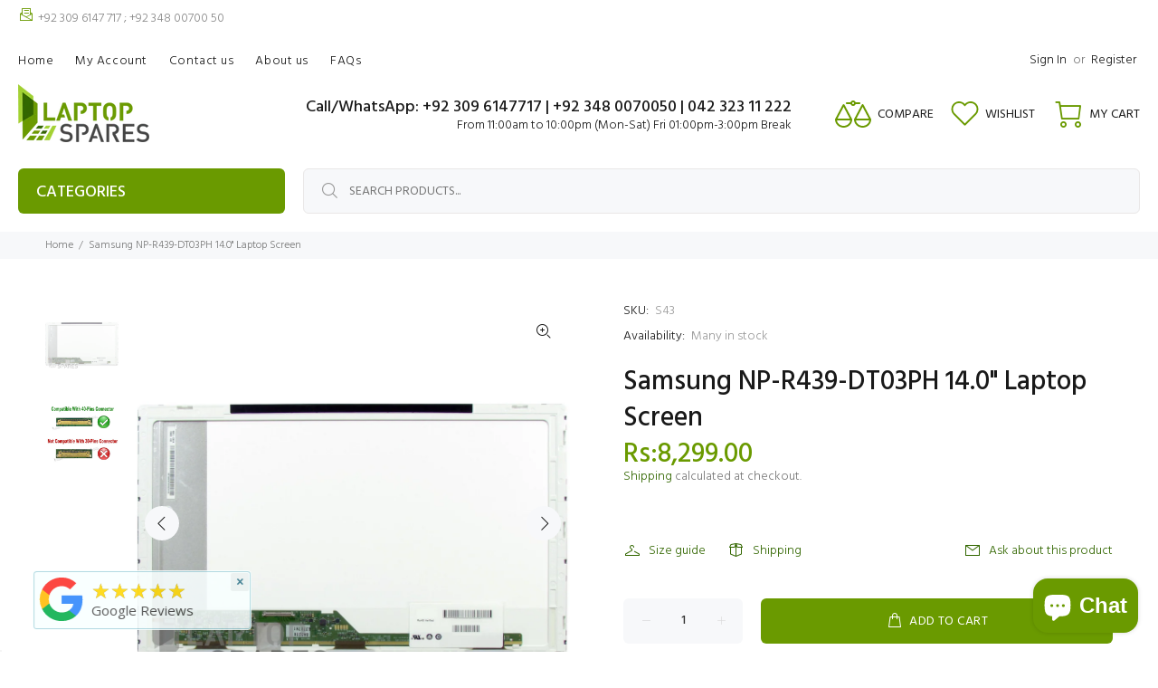

--- FILE ---
content_type: text/html; charset=utf-8
request_url: https://www.laptopspares.pk/products/samsung-np-r439-dt03ph-14-0-laptop-screen-price-in-pakistan
body_size: 45862
content:
<!doctype html>
<!--[if IE 9]> <html class="ie9 no-js" lang="en"> <![endif]-->
<!--[if (gt IE 9)|!(IE)]><!--> <html class="no-js" lang="en"> <!--<![endif]-->
<head>
<!-- Start of Booster Apps Seo-0.1-->
<title>Samsung NP-R439-DT03PH 14.0&quot; Laptop Screen | Laptop Spares</title><meta name="google-site-verification" content="-rgb6qQFHeAFHuXTupTiL9SGM5VhtaAFsz8cdJT9a2k" />
<meta name="description" content="Samsung NP-R439-DT03PH 14.0&quot; Laptop Screen | Samsung NP-R439-DT03PH 14.0&quot; Laptop Screen (COD IS NOT AVAILABLE ON THIS ITEM.) We may ship the exact model or a 100% compatible depending on our stock availability. We stock laptop screen panels made b..." /><script type="application/ld+json">
  {
    "@context": "https://schema.org",
    "@type": "WebSite",
    "name": "Laptop Spares",
    "url": "https://www.laptopspares.pk",
    "potentialAction": {
      "@type": "SearchAction",
      "query-input": "required name=query",
      "target": "https://www.laptopspares.pk/search?q={query}"
    }
  }
</script><script type="application/ld+json">
  {
    "@context": "https://schema.org",
    "@type": "Product",
    "name": "Samsung NP-R439-DT03PH 14.0\" Laptop Screen",
    "brand": {"@type": "Brand","name": "Laptop Spares"},
    "sku": "S43",
    "mpn": "",
    "description": "Samsung NP-R439-DT03PH 14.0\" Laptop Screen (COD IS NOT AVAILABLE ON THIS ITEM.) We may ship the exact model or a 100% compatible depending on our stock availability. We stock laptop screen panels made by well-known manufacturers such as Samsung, AU-Optronics, LG Philips, Sharp, Toshiba, Chunghwa, IVO, ChiMei Innolux, BOE-Hydis, HannStar and many more. They are leading electronics suppliers in the world. That is why we supply best quality replacement Laptop screens and Tablet screens.SpecificationCondition: Brand NewScreen Size: 14.0\"\"Screen Type: LED BacklightResolution: 1366 X 768 (WXGA HD)Connector: 40 Pins ConnectorSurface: GlossyWarranty: 10 DaysPixels Policy: ISO-9241-302,303,305,307:2008 Class 1 - If you do not agree with these ISO standard, please do not buy.Note: Not Compatible With 30-Pin ConnectorFinding the Right Type of Laptop ScreenLaptop manufacturers use different types of Screens for the different model of laptop. If you are not sure about compatibility, please read our Buyers Guide or provide us with the laptop model number or part number of your original laptop screen. We will be more than happy to assist you.",
    "url": "https://www.laptopspares.pk/products/samsung-np-r439-dt03ph-14-0-laptop-screen-price-in-pakistan","image": "https://www.laptopspares.pk/cdn/shop/products/s97_screen_e661a156-d83f-47df-a0b6-ba291ba9d531_2000x.jpg?v=1572980880","itemCondition": "https://schema.org/NewCondition",
    "offers": [{
          "@type": "Offer","price": "8299.00","priceCurrency": "PKR",
          "itemCondition": "https://schema.org/NewCondition",
          "url": "https://www.laptopspares.pk/products/samsung-np-r439-dt03ph-14-0-laptop-screen-price-in-pakistan?variant=19481523847225",
          "sku": "S43",
          "mpn": "",
          "availability" : "https://schema.org/InStock",
          "priceValidUntil": "2026-02-19","gtin14": ""}]}
</script>
<!-- end of Booster Apps SEO -->

  <!-- Basic page needs ================================================== -->
  <meta charset="utf-8">
  <!--[if IE]><meta http-equiv="X-UA-Compatible" content="IE=edge,chrome=1"><![endif]-->
  <meta name="viewport" content="width=device-width,initial-scale=1">
  <meta name="theme-color" content="#336700">
  <meta name="keywords" content="Shopify Template" />
  <meta name="author" content="p-themes">
  <link rel="canonical" href="https://www.laptopspares.pk/products/samsung-np-r439-dt03ph-14-0-laptop-screen-price-in-pakistan"><link rel="shortcut icon" href="//www.laptopspares.pk/cdn/shop/files/favicon-32x32_32x32.png?v=1629017415" type="image/png"><!-- Title and description ================================================== -->
<!-- Social meta ================================================== --><!-- /snippets/social-meta-tags.liquid -->




<meta property="og:site_name" content="Laptop Spares">
<meta property="og:url" content="https://www.laptopspares.pk/products/samsung-np-r439-dt03ph-14-0-laptop-screen-price-in-pakistan">
<meta property="og:title" content="Samsung NP-R439-DT03PH 14.0" Laptop Screen">
<meta property="og:type" content="product">
<meta property="og:description" content="Samsung NP-R439-DT03PH 14.0&quot; Laptop Screen (COD IS NOT AVAILABLE ON THIS ITEM.) We may ship the exact model or a 100% compatible depending on our stock availability. We stock laptop screen panels made by well-known manufacturers such as Samsung, AU-Optronics, LG Philips, Sharp, Toshiba, Chunghwa, IVO, ChiMei Innolux, B">

  <meta property="og:price:amount" content="8,299.00">
  <meta property="og:price:currency" content="PKR">

<meta property="og:image" content="http://www.laptopspares.pk/cdn/shop/products/s97_screen_e661a156-d83f-47df-a0b6-ba291ba9d531_1200x1200.jpg?v=1572980880"><meta property="og:image" content="http://www.laptopspares.pk/cdn/shop/products/40_pin_5fb11e5c-bbe9-4d15-a6ef-587b7002cca9_1200x1200.jpg?v=1572980880">
<meta property="og:image:secure_url" content="https://www.laptopspares.pk/cdn/shop/products/s97_screen_e661a156-d83f-47df-a0b6-ba291ba9d531_1200x1200.jpg?v=1572980880"><meta property="og:image:secure_url" content="https://www.laptopspares.pk/cdn/shop/products/40_pin_5fb11e5c-bbe9-4d15-a6ef-587b7002cca9_1200x1200.jpg?v=1572980880">


<meta name="twitter:card" content="summary_large_image">
<meta name="twitter:title" content="Samsung NP-R439-DT03PH 14.0" Laptop Screen">
<meta name="twitter:description" content="Samsung NP-R439-DT03PH 14.0&quot; Laptop Screen (COD IS NOT AVAILABLE ON THIS ITEM.) We may ship the exact model or a 100% compatible depending on our stock availability. We stock laptop screen panels made by well-known manufacturers such as Samsung, AU-Optronics, LG Philips, Sharp, Toshiba, Chunghwa, IVO, ChiMei Innolux, B">
<!-- Helpers ================================================== -->

  <!-- CSS ================================================== --><link href="https://fonts.googleapis.com/css?family=Hind:100,200,300,400,500,600,700,800,900" rel="stylesheet" defer>
<link href="//www.laptopspares.pk/cdn/shop/t/60/assets/theme.css?v=129982555079599470301767438634" rel="stylesheet" type="text/css" media="all" />

<script src="//www.laptopspares.pk/cdn/shop/t/60/assets/jquery.min.js?v=146653844047132007351751618930" defer="defer"></script><!-- Header hook for plugins ================================================== -->
  <script>window.performance && window.performance.mark && window.performance.mark('shopify.content_for_header.start');</script><meta name="google-site-verification" content="KNuSJWSjXLxISxA46wzpRih-Px6pmU5x7fpo6mcRj3U">
<meta id="shopify-digital-wallet" name="shopify-digital-wallet" content="/10769924153/digital_wallets/dialog">
<link rel="alternate" type="application/json+oembed" href="https://www.laptopspares.pk/products/samsung-np-r439-dt03ph-14-0-laptop-screen-price-in-pakistan.oembed">
<script async="async" src="/checkouts/internal/preloads.js?locale=en-PK"></script>
<script id="shopify-features" type="application/json">{"accessToken":"012ebd11aaf3854403eea5aa83111396","betas":["rich-media-storefront-analytics"],"domain":"www.laptopspares.pk","predictiveSearch":true,"shopId":10769924153,"locale":"en"}</script>
<script>var Shopify = Shopify || {};
Shopify.shop = "laptopsparespakistan.myshopify.com";
Shopify.locale = "en";
Shopify.currency = {"active":"PKR","rate":"1.0"};
Shopify.country = "PK";
Shopify.theme = {"name":"Copy of theme-export-www-laptopspares-pk-theme-...","id":180502430010,"schema_name":"Wokiee","schema_version":"2.3.2 shopify 2.0","theme_store_id":null,"role":"main"};
Shopify.theme.handle = "null";
Shopify.theme.style = {"id":null,"handle":null};
Shopify.cdnHost = "www.laptopspares.pk/cdn";
Shopify.routes = Shopify.routes || {};
Shopify.routes.root = "/";</script>
<script type="module">!function(o){(o.Shopify=o.Shopify||{}).modules=!0}(window);</script>
<script>!function(o){function n(){var o=[];function n(){o.push(Array.prototype.slice.apply(arguments))}return n.q=o,n}var t=o.Shopify=o.Shopify||{};t.loadFeatures=n(),t.autoloadFeatures=n()}(window);</script>
<script id="shop-js-analytics" type="application/json">{"pageType":"product"}</script>
<script defer="defer" async type="module" src="//www.laptopspares.pk/cdn/shopifycloud/shop-js/modules/v2/client.init-shop-cart-sync_BApSsMSl.en.esm.js"></script>
<script defer="defer" async type="module" src="//www.laptopspares.pk/cdn/shopifycloud/shop-js/modules/v2/chunk.common_CBoos6YZ.esm.js"></script>
<script type="module">
  await import("//www.laptopspares.pk/cdn/shopifycloud/shop-js/modules/v2/client.init-shop-cart-sync_BApSsMSl.en.esm.js");
await import("//www.laptopspares.pk/cdn/shopifycloud/shop-js/modules/v2/chunk.common_CBoos6YZ.esm.js");

  window.Shopify.SignInWithShop?.initShopCartSync?.({"fedCMEnabled":true,"windoidEnabled":true});

</script>
<script>(function() {
  var isLoaded = false;
  function asyncLoad() {
    if (isLoaded) return;
    isLoaded = true;
    var urls = ["https:\/\/chimpstatic.com\/mcjs-connected\/js\/users\/b729aad55dbeec93a156a2ed6\/287cf39423472775c552b7d8b.js?shop=laptopsparespakistan.myshopify.com","https:\/\/meggnotec.ams3.digitaloceanspaces.com\/sfy\/assets\/qlEFukGBuGFnrxl\/js\/widget.js?shop=laptopsparespakistan.myshopify.com"];
    for (var i = 0; i < urls.length; i++) {
      var s = document.createElement('script');
      s.type = 'text/javascript';
      s.async = true;
      s.src = urls[i];
      var x = document.getElementsByTagName('script')[0];
      x.parentNode.insertBefore(s, x);
    }
  };
  if(window.attachEvent) {
    window.attachEvent('onload', asyncLoad);
  } else {
    window.addEventListener('load', asyncLoad, false);
  }
})();</script>
<script id="__st">var __st={"a":10769924153,"offset":18000,"reqid":"f4fb86db-595c-417a-9535-da97d4f7abcd-1768917384","pageurl":"www.laptopspares.pk\/products\/samsung-np-r439-dt03ph-14-0-laptop-screen-price-in-pakistan","u":"89f3597beb82","p":"product","rtyp":"product","rid":2308055433273};</script>
<script>window.ShopifyPaypalV4VisibilityTracking = true;</script>
<script id="form-persister">!function(){'use strict';const t='contact',e='new_comment',n=[[t,t],['blogs',e],['comments',e],[t,'customer']],o='password',r='form_key',c=['recaptcha-v3-token','g-recaptcha-response','h-captcha-response',o],s=()=>{try{return window.sessionStorage}catch{return}},i='__shopify_v',u=t=>t.elements[r],a=function(){const t=[...n].map((([t,e])=>`form[action*='/${t}']:not([data-nocaptcha='true']) input[name='form_type'][value='${e}']`)).join(',');var e;return e=t,()=>e?[...document.querySelectorAll(e)].map((t=>t.form)):[]}();function m(t){const e=u(t);a().includes(t)&&(!e||!e.value)&&function(t){try{if(!s())return;!function(t){const e=s();if(!e)return;const n=u(t);if(!n)return;const o=n.value;o&&e.removeItem(o)}(t);const e=Array.from(Array(32),(()=>Math.random().toString(36)[2])).join('');!function(t,e){u(t)||t.append(Object.assign(document.createElement('input'),{type:'hidden',name:r})),t.elements[r].value=e}(t,e),function(t,e){const n=s();if(!n)return;const r=[...t.querySelectorAll(`input[type='${o}']`)].map((({name:t})=>t)),u=[...c,...r],a={};for(const[o,c]of new FormData(t).entries())u.includes(o)||(a[o]=c);n.setItem(e,JSON.stringify({[i]:1,action:t.action,data:a}))}(t,e)}catch(e){console.error('failed to persist form',e)}}(t)}const f=t=>{if('true'===t.dataset.persistBound)return;const e=function(t,e){const n=function(t){return'function'==typeof t.submit?t.submit:HTMLFormElement.prototype.submit}(t).bind(t);return function(){let t;return()=>{t||(t=!0,(()=>{try{e(),n()}catch(t){(t=>{console.error('form submit failed',t)})(t)}})(),setTimeout((()=>t=!1),250))}}()}(t,(()=>{m(t)}));!function(t,e){if('function'==typeof t.submit&&'function'==typeof e)try{t.submit=e}catch{}}(t,e),t.addEventListener('submit',(t=>{t.preventDefault(),e()})),t.dataset.persistBound='true'};!function(){function t(t){const e=(t=>{const e=t.target;return e instanceof HTMLFormElement?e:e&&e.form})(t);e&&m(e)}document.addEventListener('submit',t),document.addEventListener('DOMContentLoaded',(()=>{const e=a();for(const t of e)f(t);var n;n=document.body,new window.MutationObserver((t=>{for(const e of t)if('childList'===e.type&&e.addedNodes.length)for(const t of e.addedNodes)1===t.nodeType&&'FORM'===t.tagName&&a().includes(t)&&f(t)})).observe(n,{childList:!0,subtree:!0,attributes:!1}),document.removeEventListener('submit',t)}))}()}();</script>
<script integrity="sha256-4kQ18oKyAcykRKYeNunJcIwy7WH5gtpwJnB7kiuLZ1E=" data-source-attribution="shopify.loadfeatures" defer="defer" src="//www.laptopspares.pk/cdn/shopifycloud/storefront/assets/storefront/load_feature-a0a9edcb.js" crossorigin="anonymous"></script>
<script data-source-attribution="shopify.dynamic_checkout.dynamic.init">var Shopify=Shopify||{};Shopify.PaymentButton=Shopify.PaymentButton||{isStorefrontPortableWallets:!0,init:function(){window.Shopify.PaymentButton.init=function(){};var t=document.createElement("script");t.src="https://www.laptopspares.pk/cdn/shopifycloud/portable-wallets/latest/portable-wallets.en.js",t.type="module",document.head.appendChild(t)}};
</script>
<script data-source-attribution="shopify.dynamic_checkout.buyer_consent">
  function portableWalletsHideBuyerConsent(e){var t=document.getElementById("shopify-buyer-consent"),n=document.getElementById("shopify-subscription-policy-button");t&&n&&(t.classList.add("hidden"),t.setAttribute("aria-hidden","true"),n.removeEventListener("click",e))}function portableWalletsShowBuyerConsent(e){var t=document.getElementById("shopify-buyer-consent"),n=document.getElementById("shopify-subscription-policy-button");t&&n&&(t.classList.remove("hidden"),t.removeAttribute("aria-hidden"),n.addEventListener("click",e))}window.Shopify?.PaymentButton&&(window.Shopify.PaymentButton.hideBuyerConsent=portableWalletsHideBuyerConsent,window.Shopify.PaymentButton.showBuyerConsent=portableWalletsShowBuyerConsent);
</script>
<script>
  function portableWalletsCleanup(e){e&&e.src&&console.error("Failed to load portable wallets script "+e.src);var t=document.querySelectorAll("shopify-accelerated-checkout .shopify-payment-button__skeleton, shopify-accelerated-checkout-cart .wallet-cart-button__skeleton"),e=document.getElementById("shopify-buyer-consent");for(let e=0;e<t.length;e++)t[e].remove();e&&e.remove()}function portableWalletsNotLoadedAsModule(e){e instanceof ErrorEvent&&"string"==typeof e.message&&e.message.includes("import.meta")&&"string"==typeof e.filename&&e.filename.includes("portable-wallets")&&(window.removeEventListener("error",portableWalletsNotLoadedAsModule),window.Shopify.PaymentButton.failedToLoad=e,"loading"===document.readyState?document.addEventListener("DOMContentLoaded",window.Shopify.PaymentButton.init):window.Shopify.PaymentButton.init())}window.addEventListener("error",portableWalletsNotLoadedAsModule);
</script>

<script type="module" src="https://www.laptopspares.pk/cdn/shopifycloud/portable-wallets/latest/portable-wallets.en.js" onError="portableWalletsCleanup(this)" crossorigin="anonymous"></script>
<script nomodule>
  document.addEventListener("DOMContentLoaded", portableWalletsCleanup);
</script>

<link id="shopify-accelerated-checkout-styles" rel="stylesheet" media="screen" href="https://www.laptopspares.pk/cdn/shopifycloud/portable-wallets/latest/accelerated-checkout-backwards-compat.css" crossorigin="anonymous">
<style id="shopify-accelerated-checkout-cart">
        #shopify-buyer-consent {
  margin-top: 1em;
  display: inline-block;
  width: 100%;
}

#shopify-buyer-consent.hidden {
  display: none;
}

#shopify-subscription-policy-button {
  background: none;
  border: none;
  padding: 0;
  text-decoration: underline;
  font-size: inherit;
  cursor: pointer;
}

#shopify-subscription-policy-button::before {
  box-shadow: none;
}

      </style>
<script id="sections-script" data-sections="promo-fixed" defer="defer" src="//www.laptopspares.pk/cdn/shop/t/60/compiled_assets/scripts.js?v=20519"></script>
<script>window.performance && window.performance.mark && window.performance.mark('shopify.content_for_header.end');</script>
  <!-- /Header hook for plugins ================================================== --><style>
    [data-rating="0.0"]{
      display:none !important;
    }
  </style><style>
    .tt-flbtn.disabled{
    opacity: 0.3;
    }
  </style>
<!-- BEGIN app block: shopify://apps/judge-me-reviews/blocks/judgeme_core/61ccd3b1-a9f2-4160-9fe9-4fec8413e5d8 --><!-- Start of Judge.me Core -->






<link rel="dns-prefetch" href="https://cdnwidget.judge.me">
<link rel="dns-prefetch" href="https://cdn.judge.me">
<link rel="dns-prefetch" href="https://cdn1.judge.me">
<link rel="dns-prefetch" href="https://api.judge.me">

<script data-cfasync='false' class='jdgm-settings-script'>window.jdgmSettings={"pagination":5,"disable_web_reviews":false,"badge_no_review_text":"No reviews","badge_n_reviews_text":"{{ n }} review/reviews","badge_star_color":"#f7900a","hide_badge_preview_if_no_reviews":true,"badge_hide_text":true,"enforce_center_preview_badge":false,"widget_title":"Customer Reviews","widget_open_form_text":"Write a review","widget_close_form_text":"Cancel review","widget_refresh_page_text":"Refresh page","widget_summary_text":"Based on {{ number_of_reviews }} review/reviews","widget_no_review_text":"Be the first to write a review","widget_name_field_text":"Display name","widget_verified_name_field_text":"Verified Name (public)","widget_name_placeholder_text":"Display name","widget_required_field_error_text":"This field is required.","widget_email_field_text":"Email address","widget_verified_email_field_text":"Verified Email (private, can not be edited)","widget_email_placeholder_text":"Your email address","widget_email_field_error_text":"Please enter a valid email address.","widget_rating_field_text":"Rating","widget_review_title_field_text":"Review Title","widget_review_title_placeholder_text":"Give your review a title","widget_review_body_field_text":"Review content","widget_review_body_placeholder_text":"Start writing here...","widget_pictures_field_text":"Picture/Video (optional)","widget_submit_review_text":"Submit Review","widget_submit_verified_review_text":"Submit Verified Review","widget_submit_success_msg_with_auto_publish":"Thank you! Please refresh the page in a few moments to see your review. You can remove or edit your review by logging into \u003ca href='https://judge.me/login' target='_blank' rel='nofollow noopener'\u003eJudge.me\u003c/a\u003e","widget_submit_success_msg_no_auto_publish":"Thank you! Your review will be published as soon as it is approved by the shop admin. You can remove or edit your review by logging into \u003ca href='https://judge.me/login' target='_blank' rel='nofollow noopener'\u003eJudge.me\u003c/a\u003e","widget_show_default_reviews_out_of_total_text":"Showing {{ n_reviews_shown }} out of {{ n_reviews }} reviews.","widget_show_all_link_text":"Show all","widget_show_less_link_text":"Show less","widget_author_said_text":"{{ reviewer_name }} said:","widget_days_text":"{{ n }} days ago","widget_weeks_text":"{{ n }} week/weeks ago","widget_months_text":"{{ n }} month/months ago","widget_years_text":"{{ n }} year/years ago","widget_yesterday_text":"Yesterday","widget_today_text":"Today","widget_replied_text":"\u003e\u003e {{ shop_name }} replied:","widget_read_more_text":"Read more","widget_reviewer_name_as_initial":"","widget_rating_filter_color":"#fbcd0a","widget_rating_filter_see_all_text":"See all reviews","widget_sorting_most_recent_text":"Most Recent","widget_sorting_highest_rating_text":"Highest Rating","widget_sorting_lowest_rating_text":"Lowest Rating","widget_sorting_with_pictures_text":"Only Pictures","widget_sorting_most_helpful_text":"Most Helpful","widget_open_question_form_text":"Ask a question","widget_reviews_subtab_text":"Reviews","widget_questions_subtab_text":"Questions","widget_question_label_text":"Question","widget_answer_label_text":"Answer","widget_question_placeholder_text":"Write your question here","widget_submit_question_text":"Submit Question","widget_question_submit_success_text":"Thank you for your question! We will notify you once it gets answered.","widget_star_color":"#e99437","verified_badge_text":"Verified","verified_badge_bg_color":"","verified_badge_text_color":"","verified_badge_placement":"left-of-reviewer-name","widget_review_max_height":"","widget_hide_border":false,"widget_social_share":false,"widget_thumb":false,"widget_review_location_show":false,"widget_location_format":"","all_reviews_include_out_of_store_products":true,"all_reviews_out_of_store_text":"(out of store)","all_reviews_pagination":100,"all_reviews_product_name_prefix_text":"about","enable_review_pictures":false,"enable_question_anwser":false,"widget_theme":"default","review_date_format":"dd/mm/yy","default_sort_method":"most-recent","widget_product_reviews_subtab_text":"Product Reviews","widget_shop_reviews_subtab_text":"Shop Reviews","widget_other_products_reviews_text":"Reviews for other products","widget_store_reviews_subtab_text":"Store reviews","widget_no_store_reviews_text":"This store hasn't received any reviews yet","widget_web_restriction_product_reviews_text":"This product hasn't received any reviews yet","widget_no_items_text":"No items found","widget_show_more_text":"Show more","widget_write_a_store_review_text":"Write a Store Review","widget_other_languages_heading":"Reviews in Other Languages","widget_translate_review_text":"Translate review to {{ language }}","widget_translating_review_text":"Translating...","widget_show_original_translation_text":"Show original ({{ language }})","widget_translate_review_failed_text":"Review couldn't be translated.","widget_translate_review_retry_text":"Retry","widget_translate_review_try_again_later_text":"Try again later","show_product_url_for_grouped_product":false,"widget_sorting_pictures_first_text":"Pictures First","show_pictures_on_all_rev_page_mobile":false,"show_pictures_on_all_rev_page_desktop":false,"floating_tab_hide_mobile_install_preference":false,"floating_tab_button_name":"★ Reviews","floating_tab_title":"Let customers speak for us","floating_tab_button_color":"","floating_tab_button_background_color":"","floating_tab_url":"","floating_tab_url_enabled":false,"floating_tab_tab_style":"text","all_reviews_text_badge_text":"Customers rate us {{ shop.metafields.judgeme.all_reviews_rating | round: 1 }}/5 based on {{ shop.metafields.judgeme.all_reviews_count }} reviews.","all_reviews_text_badge_text_branded_style":"{{ shop.metafields.judgeme.all_reviews_rating | round: 1 }} out of 5 stars based on {{ shop.metafields.judgeme.all_reviews_count }} reviews","is_all_reviews_text_badge_a_link":false,"show_stars_for_all_reviews_text_badge":true,"all_reviews_text_badge_url":"","all_reviews_text_style":"text","all_reviews_text_color_style":"judgeme_brand_color","all_reviews_text_color":"#108474","all_reviews_text_show_jm_brand":true,"featured_carousel_show_header":true,"featured_carousel_title":"Let customers speak for us","testimonials_carousel_title":"Customers are saying","videos_carousel_title":"Real customer stories","cards_carousel_title":"Customers are saying","featured_carousel_count_text":"from {{ n }} reviews","featured_carousel_add_link_to_all_reviews_page":true,"featured_carousel_url":"","featured_carousel_show_images":true,"featured_carousel_autoslide_interval":5,"featured_carousel_arrows_on_the_sides":true,"featured_carousel_height":250,"featured_carousel_width":100,"featured_carousel_image_size":0,"featured_carousel_image_height":250,"featured_carousel_arrow_color":"#6a9a00","verified_count_badge_style":"vintage","verified_count_badge_orientation":"horizontal","verified_count_badge_color_style":"judgeme_brand_color","verified_count_badge_color":"#108474","is_verified_count_badge_a_link":true,"verified_count_badge_url":"","verified_count_badge_show_jm_brand":true,"widget_rating_preset_default":5,"widget_first_sub_tab":"product-reviews","widget_show_histogram":true,"widget_histogram_use_custom_color":false,"widget_pagination_use_custom_color":false,"widget_star_use_custom_color":true,"widget_verified_badge_use_custom_color":false,"widget_write_review_use_custom_color":false,"picture_reminder_submit_button":"Upload Pictures","enable_review_videos":false,"mute_video_by_default":false,"widget_sorting_videos_first_text":"Videos First","widget_review_pending_text":"Pending","featured_carousel_items_for_large_screen":5,"social_share_options_order":"Facebook,Twitter","remove_microdata_snippet":true,"disable_json_ld":false,"enable_json_ld_products":false,"preview_badge_show_question_text":false,"preview_badge_no_question_text":"No questions","preview_badge_n_question_text":"{{ number_of_questions }} question/questions","qa_badge_show_icon":false,"qa_badge_position":"same-row","remove_judgeme_branding":false,"widget_add_search_bar":false,"widget_search_bar_placeholder":"Search","widget_sorting_verified_only_text":"Verified only","featured_carousel_theme":"default","featured_carousel_show_rating":true,"featured_carousel_show_title":true,"featured_carousel_show_body":true,"featured_carousel_show_date":false,"featured_carousel_show_reviewer":true,"featured_carousel_show_product":false,"featured_carousel_header_background_color":"#108474","featured_carousel_header_text_color":"#ffffff","featured_carousel_name_product_separator":"reviewed","featured_carousel_full_star_background":"#108474","featured_carousel_empty_star_background":"#dadada","featured_carousel_vertical_theme_background":"#f9fafb","featured_carousel_verified_badge_enable":true,"featured_carousel_verified_badge_color":"#108474","featured_carousel_border_style":"round","featured_carousel_review_line_length_limit":3,"featured_carousel_more_reviews_button_text":"Read more reviews","featured_carousel_view_product_button_text":"View product","all_reviews_page_load_reviews_on":"scroll","all_reviews_page_load_more_text":"Load More Reviews","disable_fb_tab_reviews":false,"enable_ajax_cdn_cache":false,"widget_public_name_text":"displayed publicly like","default_reviewer_name":"John Smith","default_reviewer_name_has_non_latin":true,"widget_reviewer_anonymous":"Anonymous","medals_widget_title":"Judge.me Review Medals","medals_widget_background_color":"#f9fafb","medals_widget_position":"footer_all_pages","medals_widget_border_color":"#f9fafb","medals_widget_verified_text_position":"left","medals_widget_use_monochromatic_version":false,"medals_widget_elements_color":"#108474","show_reviewer_avatar":true,"widget_invalid_yt_video_url_error_text":"Not a YouTube video URL","widget_max_length_field_error_text":"Please enter no more than {0} characters.","widget_show_country_flag":false,"widget_show_collected_via_shop_app":true,"widget_verified_by_shop_badge_style":"light","widget_verified_by_shop_text":"Verified by Shop","widget_show_photo_gallery":true,"widget_load_with_code_splitting":true,"widget_ugc_install_preference":false,"widget_ugc_title":"Made by us, Shared by you","widget_ugc_subtitle":"Tag us to see your picture featured in our page","widget_ugc_arrows_color":"#ffffff","widget_ugc_primary_button_text":"Buy Now","widget_ugc_primary_button_background_color":"#108474","widget_ugc_primary_button_text_color":"#ffffff","widget_ugc_primary_button_border_width":"0","widget_ugc_primary_button_border_style":"none","widget_ugc_primary_button_border_color":"#108474","widget_ugc_primary_button_border_radius":"25","widget_ugc_secondary_button_text":"Load More","widget_ugc_secondary_button_background_color":"#ffffff","widget_ugc_secondary_button_text_color":"#108474","widget_ugc_secondary_button_border_width":"2","widget_ugc_secondary_button_border_style":"solid","widget_ugc_secondary_button_border_color":"#108474","widget_ugc_secondary_button_border_radius":"25","widget_ugc_reviews_button_text":"View Reviews","widget_ugc_reviews_button_background_color":"#ffffff","widget_ugc_reviews_button_text_color":"#108474","widget_ugc_reviews_button_border_width":"2","widget_ugc_reviews_button_border_style":"solid","widget_ugc_reviews_button_border_color":"#108474","widget_ugc_reviews_button_border_radius":"25","widget_ugc_reviews_button_link_to":"judgeme-reviews-page","widget_ugc_show_post_date":true,"widget_ugc_max_width":"800","widget_rating_metafield_value_type":true,"widget_primary_color":"#108474","widget_enable_secondary_color":false,"widget_secondary_color":"#edf5f5","widget_summary_average_rating_text":"{{ average_rating }} out of 5","widget_media_grid_title":"Customer photos \u0026 videos","widget_media_grid_see_more_text":"See more","widget_round_style":false,"widget_show_product_medals":true,"widget_verified_by_judgeme_text":"Verified by Judge.me","widget_show_store_medals":true,"widget_verified_by_judgeme_text_in_store_medals":"Verified by Judge.me","widget_media_field_exceed_quantity_message":"Sorry, we can only accept {{ max_media }} for one review.","widget_media_field_exceed_limit_message":"{{ file_name }} is too large, please select a {{ media_type }} less than {{ size_limit }}MB.","widget_review_submitted_text":"Review Submitted!","widget_question_submitted_text":"Question Submitted!","widget_close_form_text_question":"Cancel","widget_write_your_answer_here_text":"Write your answer here","widget_enabled_branded_link":true,"widget_show_collected_by_judgeme":true,"widget_reviewer_name_color":"","widget_write_review_text_color":"","widget_write_review_bg_color":"","widget_collected_by_judgeme_text":"collected by Judge.me","widget_pagination_type":"standard","widget_load_more_text":"Load More","widget_load_more_color":"#108474","widget_full_review_text":"Full Review","widget_read_more_reviews_text":"Read More Reviews","widget_read_questions_text":"Read Questions","widget_questions_and_answers_text":"Questions \u0026 Answers","widget_verified_by_text":"Verified by","widget_verified_text":"Verified","widget_number_of_reviews_text":"{{ number_of_reviews }} reviews","widget_back_button_text":"Back","widget_next_button_text":"Next","widget_custom_forms_filter_button":"Filters","custom_forms_style":"vertical","widget_show_review_information":true,"how_reviews_are_collected":"How reviews are collected?","widget_show_review_keywords":false,"widget_gdpr_statement":"How we use your data: We'll only contact you about the review you left, and only if necessary. By submitting your review, you agree to Judge.me's \u003ca href='https://judge.me/terms' target='_blank' rel='nofollow noopener'\u003eterms\u003c/a\u003e, \u003ca href='https://judge.me/privacy' target='_blank' rel='nofollow noopener'\u003eprivacy\u003c/a\u003e and \u003ca href='https://judge.me/content-policy' target='_blank' rel='nofollow noopener'\u003econtent\u003c/a\u003e policies.","widget_multilingual_sorting_enabled":false,"widget_translate_review_content_enabled":false,"widget_translate_review_content_method":"manual","popup_widget_review_selection":"automatically_with_pictures","popup_widget_round_border_style":true,"popup_widget_show_title":true,"popup_widget_show_body":true,"popup_widget_show_reviewer":false,"popup_widget_show_product":true,"popup_widget_show_pictures":true,"popup_widget_use_review_picture":true,"popup_widget_show_on_home_page":true,"popup_widget_show_on_product_page":true,"popup_widget_show_on_collection_page":true,"popup_widget_show_on_cart_page":true,"popup_widget_position":"bottom_left","popup_widget_first_review_delay":5,"popup_widget_duration":5,"popup_widget_interval":5,"popup_widget_review_count":5,"popup_widget_hide_on_mobile":true,"review_snippet_widget_round_border_style":true,"review_snippet_widget_card_color":"#FFFFFF","review_snippet_widget_slider_arrows_background_color":"#FFFFFF","review_snippet_widget_slider_arrows_color":"#000000","review_snippet_widget_star_color":"#108474","show_product_variant":false,"all_reviews_product_variant_label_text":"Variant: ","widget_show_verified_branding":true,"widget_ai_summary_title":"Customers say","widget_ai_summary_disclaimer":"AI-powered review summary based on recent customer reviews","widget_show_ai_summary":false,"widget_show_ai_summary_bg":false,"widget_show_review_title_input":true,"redirect_reviewers_invited_via_email":"review_widget","request_store_review_after_product_review":false,"request_review_other_products_in_order":false,"review_form_color_scheme":"default","review_form_corner_style":"square","review_form_star_color":{},"review_form_text_color":"#333333","review_form_background_color":"#ffffff","review_form_field_background_color":"#fafafa","review_form_button_color":{},"review_form_button_text_color":"#ffffff","review_form_modal_overlay_color":"#000000","review_content_screen_title_text":"How would you rate this product?","review_content_introduction_text":"We would love it if you would share a bit about your experience.","store_review_form_title_text":"How would you rate this store?","store_review_form_introduction_text":"We would love it if you would share a bit about your experience.","show_review_guidance_text":true,"one_star_review_guidance_text":"Poor","five_star_review_guidance_text":"Great","customer_information_screen_title_text":"About you","customer_information_introduction_text":"Please tell us more about you.","custom_questions_screen_title_text":"Your experience in more detail","custom_questions_introduction_text":"Here are a few questions to help us understand more about your experience.","review_submitted_screen_title_text":"Thanks for your review!","review_submitted_screen_thank_you_text":"We are processing it and it will appear on the store soon.","review_submitted_screen_email_verification_text":"Please confirm your email by clicking the link we just sent you. This helps us keep reviews authentic.","review_submitted_request_store_review_text":"Would you like to share your experience of shopping with us?","review_submitted_review_other_products_text":"Would you like to review these products?","store_review_screen_title_text":"Would you like to share your experience of shopping with us?","store_review_introduction_text":"We value your feedback and use it to improve. Please share any thoughts or suggestions you have.","reviewer_media_screen_title_picture_text":"Share a picture","reviewer_media_introduction_picture_text":"Upload a photo to support your review.","reviewer_media_screen_title_video_text":"Share a video","reviewer_media_introduction_video_text":"Upload a video to support your review.","reviewer_media_screen_title_picture_or_video_text":"Share a picture or video","reviewer_media_introduction_picture_or_video_text":"Upload a photo or video to support your review.","reviewer_media_youtube_url_text":"Paste your Youtube URL here","advanced_settings_next_step_button_text":"Next","advanced_settings_close_review_button_text":"Close","modal_write_review_flow":false,"write_review_flow_required_text":"Required","write_review_flow_privacy_message_text":"We respect your privacy.","write_review_flow_anonymous_text":"Post review as anonymous","write_review_flow_visibility_text":"This won't be visible to other customers.","write_review_flow_multiple_selection_help_text":"Select as many as you like","write_review_flow_single_selection_help_text":"Select one option","write_review_flow_required_field_error_text":"This field is required","write_review_flow_invalid_email_error_text":"Please enter a valid email address","write_review_flow_max_length_error_text":"Max. {{ max_length }} characters.","write_review_flow_media_upload_text":"\u003cb\u003eClick to upload\u003c/b\u003e or drag and drop","write_review_flow_gdpr_statement":"We'll only contact you about your review if necessary. By submitting your review, you agree to our \u003ca href='https://judge.me/terms' target='_blank' rel='nofollow noopener'\u003eterms and conditions\u003c/a\u003e and \u003ca href='https://judge.me/privacy' target='_blank' rel='nofollow noopener'\u003eprivacy policy\u003c/a\u003e.","rating_only_reviews_enabled":false,"show_negative_reviews_help_screen":false,"new_review_flow_help_screen_rating_threshold":3,"negative_review_resolution_screen_title_text":"Tell us more","negative_review_resolution_text":"Your experience matters to us. If there were issues with your purchase, we're here to help. Feel free to reach out to us, we'd love the opportunity to make things right.","negative_review_resolution_button_text":"Contact us","negative_review_resolution_proceed_with_review_text":"Leave a review","negative_review_resolution_subject":"Issue with purchase from {{ shop_name }}.{{ order_name }}","preview_badge_collection_page_install_status":false,"widget_review_custom_css":"","preview_badge_custom_css":"","preview_badge_stars_count":"5-stars","featured_carousel_custom_css":"","floating_tab_custom_css":"","all_reviews_widget_custom_css":"","medals_widget_custom_css":"","verified_badge_custom_css":"","all_reviews_text_custom_css":"","transparency_badges_collected_via_store_invite":false,"transparency_badges_from_another_provider":false,"transparency_badges_collected_from_store_visitor":false,"transparency_badges_collected_by_verified_review_provider":false,"transparency_badges_earned_reward":false,"transparency_badges_collected_via_store_invite_text":"Review collected via store invitation","transparency_badges_from_another_provider_text":"Review collected from another provider","transparency_badges_collected_from_store_visitor_text":"Review collected from a store visitor","transparency_badges_written_in_google_text":"Review written in Google","transparency_badges_written_in_etsy_text":"Review written in Etsy","transparency_badges_written_in_shop_app_text":"Review written in Shop App","transparency_badges_earned_reward_text":"Review earned a reward for future purchase","product_review_widget_per_page":10,"widget_store_review_label_text":"Review about the store","checkout_comment_extension_title_on_product_page":"Customer Comments","checkout_comment_extension_num_latest_comment_show":5,"checkout_comment_extension_format":"name_and_timestamp","checkout_comment_customer_name":"last_initial","checkout_comment_comment_notification":true,"preview_badge_collection_page_install_preference":true,"preview_badge_home_page_install_preference":true,"preview_badge_product_page_install_preference":true,"review_widget_install_preference":"","review_carousel_install_preference":true,"floating_reviews_tab_install_preference":"none","verified_reviews_count_badge_install_preference":false,"all_reviews_text_install_preference":false,"review_widget_best_location":true,"judgeme_medals_install_preference":false,"review_widget_revamp_enabled":false,"review_widget_qna_enabled":false,"review_widget_header_theme":"minimal","review_widget_widget_title_enabled":true,"review_widget_header_text_size":"medium","review_widget_header_text_weight":"regular","review_widget_average_rating_style":"compact","review_widget_bar_chart_enabled":true,"review_widget_bar_chart_type":"numbers","review_widget_bar_chart_style":"standard","review_widget_expanded_media_gallery_enabled":false,"review_widget_reviews_section_theme":"standard","review_widget_image_style":"thumbnails","review_widget_review_image_ratio":"square","review_widget_stars_size":"medium","review_widget_verified_badge":"standard_text","review_widget_review_title_text_size":"medium","review_widget_review_text_size":"medium","review_widget_review_text_length":"medium","review_widget_number_of_columns_desktop":3,"review_widget_carousel_transition_speed":5,"review_widget_custom_questions_answers_display":"always","review_widget_button_text_color":"#FFFFFF","review_widget_text_color":"#000000","review_widget_lighter_text_color":"#7B7B7B","review_widget_corner_styling":"soft","review_widget_review_word_singular":"review","review_widget_review_word_plural":"reviews","review_widget_voting_label":"Helpful?","review_widget_shop_reply_label":"Reply from {{ shop_name }}:","review_widget_filters_title":"Filters","qna_widget_question_word_singular":"Question","qna_widget_question_word_plural":"Questions","qna_widget_answer_reply_label":"Answer from {{ answerer_name }}:","qna_content_screen_title_text":"Ask a question about this product","qna_widget_question_required_field_error_text":"Please enter your question.","qna_widget_flow_gdpr_statement":"We'll only contact you about your question if necessary. By submitting your question, you agree to our \u003ca href='https://judge.me/terms' target='_blank' rel='nofollow noopener'\u003eterms and conditions\u003c/a\u003e and \u003ca href='https://judge.me/privacy' target='_blank' rel='nofollow noopener'\u003eprivacy policy\u003c/a\u003e.","qna_widget_question_submitted_text":"Thanks for your question!","qna_widget_close_form_text_question":"Close","qna_widget_question_submit_success_text":"We’ll notify you by email when your question is answered.","all_reviews_widget_v2025_enabled":false,"all_reviews_widget_v2025_header_theme":"default","all_reviews_widget_v2025_widget_title_enabled":true,"all_reviews_widget_v2025_header_text_size":"medium","all_reviews_widget_v2025_header_text_weight":"regular","all_reviews_widget_v2025_average_rating_style":"compact","all_reviews_widget_v2025_bar_chart_enabled":true,"all_reviews_widget_v2025_bar_chart_type":"numbers","all_reviews_widget_v2025_bar_chart_style":"standard","all_reviews_widget_v2025_expanded_media_gallery_enabled":false,"all_reviews_widget_v2025_show_store_medals":true,"all_reviews_widget_v2025_show_photo_gallery":true,"all_reviews_widget_v2025_show_review_keywords":false,"all_reviews_widget_v2025_show_ai_summary":false,"all_reviews_widget_v2025_show_ai_summary_bg":false,"all_reviews_widget_v2025_add_search_bar":false,"all_reviews_widget_v2025_default_sort_method":"most-recent","all_reviews_widget_v2025_reviews_per_page":10,"all_reviews_widget_v2025_reviews_section_theme":"default","all_reviews_widget_v2025_image_style":"thumbnails","all_reviews_widget_v2025_review_image_ratio":"square","all_reviews_widget_v2025_stars_size":"medium","all_reviews_widget_v2025_verified_badge":"bold_badge","all_reviews_widget_v2025_review_title_text_size":"medium","all_reviews_widget_v2025_review_text_size":"medium","all_reviews_widget_v2025_review_text_length":"medium","all_reviews_widget_v2025_number_of_columns_desktop":3,"all_reviews_widget_v2025_carousel_transition_speed":5,"all_reviews_widget_v2025_custom_questions_answers_display":"always","all_reviews_widget_v2025_show_product_variant":false,"all_reviews_widget_v2025_show_reviewer_avatar":true,"all_reviews_widget_v2025_reviewer_name_as_initial":"","all_reviews_widget_v2025_review_location_show":false,"all_reviews_widget_v2025_location_format":"","all_reviews_widget_v2025_show_country_flag":false,"all_reviews_widget_v2025_verified_by_shop_badge_style":"light","all_reviews_widget_v2025_social_share":false,"all_reviews_widget_v2025_social_share_options_order":"Facebook,Twitter,LinkedIn,Pinterest","all_reviews_widget_v2025_pagination_type":"standard","all_reviews_widget_v2025_button_text_color":"#FFFFFF","all_reviews_widget_v2025_text_color":"#000000","all_reviews_widget_v2025_lighter_text_color":"#7B7B7B","all_reviews_widget_v2025_corner_styling":"soft","all_reviews_widget_v2025_title":"Customer reviews","all_reviews_widget_v2025_ai_summary_title":"Customers say about this store","all_reviews_widget_v2025_no_review_text":"Be the first to write a review","platform":"shopify","branding_url":"https://app.judge.me/reviews","branding_text":"Powered by Judge.me","locale":"en","reply_name":"Laptop Spares","widget_version":"2.1","footer":true,"autopublish":true,"review_dates":true,"enable_custom_form":false,"shop_use_review_site":false,"shop_locale":"en","enable_multi_locales_translations":true,"show_review_title_input":true,"review_verification_email_status":"always","can_be_branded":true,"reply_name_text":"Laptop Spares"};</script> <style class='jdgm-settings-style'>.jdgm-xx{left:0}:not(.jdgm-prev-badge__stars)>.jdgm-star{color:#e99437}.jdgm-histogram .jdgm-star.jdgm-star{color:#e99437}.jdgm-preview-badge .jdgm-star.jdgm-star{color:#f7900a}.jdgm-histogram .jdgm-histogram__bar-content{background:#fbcd0a}.jdgm-histogram .jdgm-histogram__bar:after{background:#fbcd0a}.jdgm-prev-badge[data-average-rating='0.00']{display:none !important}.jdgm-prev-badge__text{display:none !important}.jdgm-author-all-initials{display:none !important}.jdgm-author-last-initial{display:none !important}.jdgm-rev-widg__title{visibility:hidden}.jdgm-rev-widg__summary-text{visibility:hidden}.jdgm-prev-badge__text{visibility:hidden}.jdgm-rev__replier:before{content:'Laptop Spares'}.jdgm-rev__prod-link-prefix:before{content:'about'}.jdgm-rev__variant-label:before{content:'Variant: '}.jdgm-rev__out-of-store-text:before{content:'(out of store)'}@media only screen and (min-width: 768px){.jdgm-rev__pics .jdgm-rev_all-rev-page-picture-separator,.jdgm-rev__pics .jdgm-rev__product-picture{display:none}}@media only screen and (max-width: 768px){.jdgm-rev__pics .jdgm-rev_all-rev-page-picture-separator,.jdgm-rev__pics .jdgm-rev__product-picture{display:none}}.jdgm-verified-count-badget[data-from-snippet="true"]{display:none !important}.jdgm-all-reviews-text[data-from-snippet="true"]{display:none !important}.jdgm-medals-section[data-from-snippet="true"]{display:none !important}.jdgm-ugc-media-wrapper[data-from-snippet="true"]{display:none !important}.jdgm-rev__transparency-badge[data-badge-type="review_collected_via_store_invitation"]{display:none !important}.jdgm-rev__transparency-badge[data-badge-type="review_collected_from_another_provider"]{display:none !important}.jdgm-rev__transparency-badge[data-badge-type="review_collected_from_store_visitor"]{display:none !important}.jdgm-rev__transparency-badge[data-badge-type="review_written_in_etsy"]{display:none !important}.jdgm-rev__transparency-badge[data-badge-type="review_written_in_google_business"]{display:none !important}.jdgm-rev__transparency-badge[data-badge-type="review_written_in_shop_app"]{display:none !important}.jdgm-rev__transparency-badge[data-badge-type="review_earned_for_future_purchase"]{display:none !important}
</style> <style class='jdgm-settings-style'></style>

  
  
  
  <style class='jdgm-miracle-styles'>
  @-webkit-keyframes jdgm-spin{0%{-webkit-transform:rotate(0deg);-ms-transform:rotate(0deg);transform:rotate(0deg)}100%{-webkit-transform:rotate(359deg);-ms-transform:rotate(359deg);transform:rotate(359deg)}}@keyframes jdgm-spin{0%{-webkit-transform:rotate(0deg);-ms-transform:rotate(0deg);transform:rotate(0deg)}100%{-webkit-transform:rotate(359deg);-ms-transform:rotate(359deg);transform:rotate(359deg)}}@font-face{font-family:'JudgemeStar';src:url("[data-uri]") format("woff");font-weight:normal;font-style:normal}.jdgm-star{font-family:'JudgemeStar';display:inline !important;text-decoration:none !important;padding:0 4px 0 0 !important;margin:0 !important;font-weight:bold;opacity:1;-webkit-font-smoothing:antialiased;-moz-osx-font-smoothing:grayscale}.jdgm-star:hover{opacity:1}.jdgm-star:last-of-type{padding:0 !important}.jdgm-star.jdgm--on:before{content:"\e000"}.jdgm-star.jdgm--off:before{content:"\e001"}.jdgm-star.jdgm--half:before{content:"\e002"}.jdgm-widget *{margin:0;line-height:1.4;-webkit-box-sizing:border-box;-moz-box-sizing:border-box;box-sizing:border-box;-webkit-overflow-scrolling:touch}.jdgm-hidden{display:none !important;visibility:hidden !important}.jdgm-temp-hidden{display:none}.jdgm-spinner{width:40px;height:40px;margin:auto;border-radius:50%;border-top:2px solid #eee;border-right:2px solid #eee;border-bottom:2px solid #eee;border-left:2px solid #ccc;-webkit-animation:jdgm-spin 0.8s infinite linear;animation:jdgm-spin 0.8s infinite linear}.jdgm-prev-badge{display:block !important}

</style>


  
  
   


<script data-cfasync='false' class='jdgm-script'>
!function(e){window.jdgm=window.jdgm||{},jdgm.CDN_HOST="https://cdnwidget.judge.me/",jdgm.CDN_HOST_ALT="https://cdn2.judge.me/cdn/widget_frontend/",jdgm.API_HOST="https://api.judge.me/",jdgm.CDN_BASE_URL="https://cdn.shopify.com/extensions/019bd8d1-7316-7084-ad16-a5cae1fbcea4/judgeme-extensions-298/assets/",
jdgm.docReady=function(d){(e.attachEvent?"complete"===e.readyState:"loading"!==e.readyState)?
setTimeout(d,0):e.addEventListener("DOMContentLoaded",d)},jdgm.loadCSS=function(d,t,o,a){
!o&&jdgm.loadCSS.requestedUrls.indexOf(d)>=0||(jdgm.loadCSS.requestedUrls.push(d),
(a=e.createElement("link")).rel="stylesheet",a.class="jdgm-stylesheet",a.media="nope!",
a.href=d,a.onload=function(){this.media="all",t&&setTimeout(t)},e.body.appendChild(a))},
jdgm.loadCSS.requestedUrls=[],jdgm.loadJS=function(e,d){var t=new XMLHttpRequest;
t.onreadystatechange=function(){4===t.readyState&&(Function(t.response)(),d&&d(t.response))},
t.open("GET",e),t.onerror=function(){if(e.indexOf(jdgm.CDN_HOST)===0&&jdgm.CDN_HOST_ALT!==jdgm.CDN_HOST){var f=e.replace(jdgm.CDN_HOST,jdgm.CDN_HOST_ALT);jdgm.loadJS(f,d)}},t.send()},jdgm.docReady((function(){(window.jdgmLoadCSS||e.querySelectorAll(
".jdgm-widget, .jdgm-all-reviews-page").length>0)&&(jdgmSettings.widget_load_with_code_splitting?
parseFloat(jdgmSettings.widget_version)>=3?jdgm.loadCSS(jdgm.CDN_HOST+"widget_v3/base.css"):
jdgm.loadCSS(jdgm.CDN_HOST+"widget/base.css"):jdgm.loadCSS(jdgm.CDN_HOST+"shopify_v2.css"),
jdgm.loadJS(jdgm.CDN_HOST+"loa"+"der.js"))}))}(document);
</script>
<noscript><link rel="stylesheet" type="text/css" media="all" href="https://cdnwidget.judge.me/shopify_v2.css"></noscript>

<!-- BEGIN app snippet: theme_fix_tags --><script>
  (function() {
    var jdgmThemeFixes = null;
    if (!jdgmThemeFixes) return;
    var thisThemeFix = jdgmThemeFixes[Shopify.theme.id];
    if (!thisThemeFix) return;

    if (thisThemeFix.html) {
      document.addEventListener("DOMContentLoaded", function() {
        var htmlDiv = document.createElement('div');
        htmlDiv.classList.add('jdgm-theme-fix-html');
        htmlDiv.innerHTML = thisThemeFix.html;
        document.body.append(htmlDiv);
      });
    };

    if (thisThemeFix.css) {
      var styleTag = document.createElement('style');
      styleTag.classList.add('jdgm-theme-fix-style');
      styleTag.innerHTML = thisThemeFix.css;
      document.head.append(styleTag);
    };

    if (thisThemeFix.js) {
      var scriptTag = document.createElement('script');
      scriptTag.classList.add('jdgm-theme-fix-script');
      scriptTag.innerHTML = thisThemeFix.js;
      document.head.append(scriptTag);
    };
  })();
</script>
<!-- END app snippet -->
<!-- End of Judge.me Core -->



<!-- END app block --><!-- BEGIN app block: shopify://apps/pagefly-page-builder/blocks/app-embed/83e179f7-59a0-4589-8c66-c0dddf959200 -->

<!-- BEGIN app snippet: pagefly-cro-ab-testing-main -->







<script>
  ;(function () {
    const url = new URL(window.location)
    const viewParam = url.searchParams.get('view')
    if (viewParam && viewParam.includes('variant-pf-')) {
      url.searchParams.set('pf_v', viewParam)
      url.searchParams.delete('view')
      window.history.replaceState({}, '', url)
    }
  })()
</script>



<script type='module'>
  
  window.PAGEFLY_CRO = window.PAGEFLY_CRO || {}

  window.PAGEFLY_CRO['data_debug'] = {
    original_template_suffix: "all_products",
    allow_ab_test: false,
    ab_test_start_time: 0,
    ab_test_end_time: 0,
    today_date_time: 1768917385000,
  }
  window.PAGEFLY_CRO['GA4'] = { enabled: false}
</script>

<!-- END app snippet -->








  <script src='https://cdn.shopify.com/extensions/019bb4f9-aed6-78a3-be91-e9d44663e6bf/pagefly-page-builder-215/assets/pagefly-helper.js' defer='defer'></script>

  <script src='https://cdn.shopify.com/extensions/019bb4f9-aed6-78a3-be91-e9d44663e6bf/pagefly-page-builder-215/assets/pagefly-general-helper.js' defer='defer'></script>

  <script src='https://cdn.shopify.com/extensions/019bb4f9-aed6-78a3-be91-e9d44663e6bf/pagefly-page-builder-215/assets/pagefly-snap-slider.js' defer='defer'></script>

  <script src='https://cdn.shopify.com/extensions/019bb4f9-aed6-78a3-be91-e9d44663e6bf/pagefly-page-builder-215/assets/pagefly-slideshow-v3.js' defer='defer'></script>

  <script src='https://cdn.shopify.com/extensions/019bb4f9-aed6-78a3-be91-e9d44663e6bf/pagefly-page-builder-215/assets/pagefly-slideshow-v4.js' defer='defer'></script>

  <script src='https://cdn.shopify.com/extensions/019bb4f9-aed6-78a3-be91-e9d44663e6bf/pagefly-page-builder-215/assets/pagefly-glider.js' defer='defer'></script>

  <script src='https://cdn.shopify.com/extensions/019bb4f9-aed6-78a3-be91-e9d44663e6bf/pagefly-page-builder-215/assets/pagefly-slideshow-v1-v2.js' defer='defer'></script>

  <script src='https://cdn.shopify.com/extensions/019bb4f9-aed6-78a3-be91-e9d44663e6bf/pagefly-page-builder-215/assets/pagefly-product-media.js' defer='defer'></script>

  <script src='https://cdn.shopify.com/extensions/019bb4f9-aed6-78a3-be91-e9d44663e6bf/pagefly-page-builder-215/assets/pagefly-product.js' defer='defer'></script>


<script id='pagefly-helper-data' type='application/json'>
  {
    "page_optimization": {
      "assets_prefetching": false
    },
    "elements_asset_mapper": {
      "Accordion": "https://cdn.shopify.com/extensions/019bb4f9-aed6-78a3-be91-e9d44663e6bf/pagefly-page-builder-215/assets/pagefly-accordion.js",
      "Accordion3": "https://cdn.shopify.com/extensions/019bb4f9-aed6-78a3-be91-e9d44663e6bf/pagefly-page-builder-215/assets/pagefly-accordion3.js",
      "CountDown": "https://cdn.shopify.com/extensions/019bb4f9-aed6-78a3-be91-e9d44663e6bf/pagefly-page-builder-215/assets/pagefly-countdown.js",
      "GMap1": "https://cdn.shopify.com/extensions/019bb4f9-aed6-78a3-be91-e9d44663e6bf/pagefly-page-builder-215/assets/pagefly-gmap.js",
      "GMap2": "https://cdn.shopify.com/extensions/019bb4f9-aed6-78a3-be91-e9d44663e6bf/pagefly-page-builder-215/assets/pagefly-gmap.js",
      "GMapBasicV2": "https://cdn.shopify.com/extensions/019bb4f9-aed6-78a3-be91-e9d44663e6bf/pagefly-page-builder-215/assets/pagefly-gmap.js",
      "GMapAdvancedV2": "https://cdn.shopify.com/extensions/019bb4f9-aed6-78a3-be91-e9d44663e6bf/pagefly-page-builder-215/assets/pagefly-gmap.js",
      "HTML.Video": "https://cdn.shopify.com/extensions/019bb4f9-aed6-78a3-be91-e9d44663e6bf/pagefly-page-builder-215/assets/pagefly-htmlvideo.js",
      "HTML.Video2": "https://cdn.shopify.com/extensions/019bb4f9-aed6-78a3-be91-e9d44663e6bf/pagefly-page-builder-215/assets/pagefly-htmlvideo2.js",
      "HTML.Video3": "https://cdn.shopify.com/extensions/019bb4f9-aed6-78a3-be91-e9d44663e6bf/pagefly-page-builder-215/assets/pagefly-htmlvideo2.js",
      "BackgroundVideo": "https://cdn.shopify.com/extensions/019bb4f9-aed6-78a3-be91-e9d44663e6bf/pagefly-page-builder-215/assets/pagefly-htmlvideo2.js",
      "Instagram": "https://cdn.shopify.com/extensions/019bb4f9-aed6-78a3-be91-e9d44663e6bf/pagefly-page-builder-215/assets/pagefly-instagram.js",
      "Instagram2": "https://cdn.shopify.com/extensions/019bb4f9-aed6-78a3-be91-e9d44663e6bf/pagefly-page-builder-215/assets/pagefly-instagram.js",
      "Insta3": "https://cdn.shopify.com/extensions/019bb4f9-aed6-78a3-be91-e9d44663e6bf/pagefly-page-builder-215/assets/pagefly-instagram3.js",
      "Tabs": "https://cdn.shopify.com/extensions/019bb4f9-aed6-78a3-be91-e9d44663e6bf/pagefly-page-builder-215/assets/pagefly-tab.js",
      "Tabs3": "https://cdn.shopify.com/extensions/019bb4f9-aed6-78a3-be91-e9d44663e6bf/pagefly-page-builder-215/assets/pagefly-tab3.js",
      "ProductBox": "https://cdn.shopify.com/extensions/019bb4f9-aed6-78a3-be91-e9d44663e6bf/pagefly-page-builder-215/assets/pagefly-cart.js",
      "FBPageBox2": "https://cdn.shopify.com/extensions/019bb4f9-aed6-78a3-be91-e9d44663e6bf/pagefly-page-builder-215/assets/pagefly-facebook.js",
      "FBLikeButton2": "https://cdn.shopify.com/extensions/019bb4f9-aed6-78a3-be91-e9d44663e6bf/pagefly-page-builder-215/assets/pagefly-facebook.js",
      "TwitterFeed2": "https://cdn.shopify.com/extensions/019bb4f9-aed6-78a3-be91-e9d44663e6bf/pagefly-page-builder-215/assets/pagefly-twitter.js",
      "Paragraph4": "https://cdn.shopify.com/extensions/019bb4f9-aed6-78a3-be91-e9d44663e6bf/pagefly-page-builder-215/assets/pagefly-paragraph4.js",

      "AliReviews": "https://cdn.shopify.com/extensions/019bb4f9-aed6-78a3-be91-e9d44663e6bf/pagefly-page-builder-215/assets/pagefly-3rd-elements.js",
      "BackInStock": "https://cdn.shopify.com/extensions/019bb4f9-aed6-78a3-be91-e9d44663e6bf/pagefly-page-builder-215/assets/pagefly-3rd-elements.js",
      "GloboBackInStock": "https://cdn.shopify.com/extensions/019bb4f9-aed6-78a3-be91-e9d44663e6bf/pagefly-page-builder-215/assets/pagefly-3rd-elements.js",
      "GrowaveWishlist": "https://cdn.shopify.com/extensions/019bb4f9-aed6-78a3-be91-e9d44663e6bf/pagefly-page-builder-215/assets/pagefly-3rd-elements.js",
      "InfiniteOptionsShopPad": "https://cdn.shopify.com/extensions/019bb4f9-aed6-78a3-be91-e9d44663e6bf/pagefly-page-builder-215/assets/pagefly-3rd-elements.js",
      "InkybayProductPersonalizer": "https://cdn.shopify.com/extensions/019bb4f9-aed6-78a3-be91-e9d44663e6bf/pagefly-page-builder-215/assets/pagefly-3rd-elements.js",
      "LimeSpot": "https://cdn.shopify.com/extensions/019bb4f9-aed6-78a3-be91-e9d44663e6bf/pagefly-page-builder-215/assets/pagefly-3rd-elements.js",
      "Loox": "https://cdn.shopify.com/extensions/019bb4f9-aed6-78a3-be91-e9d44663e6bf/pagefly-page-builder-215/assets/pagefly-3rd-elements.js",
      "Opinew": "https://cdn.shopify.com/extensions/019bb4f9-aed6-78a3-be91-e9d44663e6bf/pagefly-page-builder-215/assets/pagefly-3rd-elements.js",
      "Powr": "https://cdn.shopify.com/extensions/019bb4f9-aed6-78a3-be91-e9d44663e6bf/pagefly-page-builder-215/assets/pagefly-3rd-elements.js",
      "ProductReviews": "https://cdn.shopify.com/extensions/019bb4f9-aed6-78a3-be91-e9d44663e6bf/pagefly-page-builder-215/assets/pagefly-3rd-elements.js",
      "PushOwl": "https://cdn.shopify.com/extensions/019bb4f9-aed6-78a3-be91-e9d44663e6bf/pagefly-page-builder-215/assets/pagefly-3rd-elements.js",
      "ReCharge": "https://cdn.shopify.com/extensions/019bb4f9-aed6-78a3-be91-e9d44663e6bf/pagefly-page-builder-215/assets/pagefly-3rd-elements.js",
      "Rivyo": "https://cdn.shopify.com/extensions/019bb4f9-aed6-78a3-be91-e9d44663e6bf/pagefly-page-builder-215/assets/pagefly-3rd-elements.js",
      "TrackingMore": "https://cdn.shopify.com/extensions/019bb4f9-aed6-78a3-be91-e9d44663e6bf/pagefly-page-builder-215/assets/pagefly-3rd-elements.js",
      "Vitals": "https://cdn.shopify.com/extensions/019bb4f9-aed6-78a3-be91-e9d44663e6bf/pagefly-page-builder-215/assets/pagefly-3rd-elements.js",
      "Wiser": "https://cdn.shopify.com/extensions/019bb4f9-aed6-78a3-be91-e9d44663e6bf/pagefly-page-builder-215/assets/pagefly-3rd-elements.js"
    },
    "custom_elements_mapper": {
      "pf-click-action-element": "https://cdn.shopify.com/extensions/019bb4f9-aed6-78a3-be91-e9d44663e6bf/pagefly-page-builder-215/assets/pagefly-click-action-element.js",
      "pf-dialog-element": "https://cdn.shopify.com/extensions/019bb4f9-aed6-78a3-be91-e9d44663e6bf/pagefly-page-builder-215/assets/pagefly-dialog-element.js"
    }
  }
</script>


<!-- END app block --><script src="https://cdn.shopify.com/extensions/019bd8d1-7316-7084-ad16-a5cae1fbcea4/judgeme-extensions-298/assets/loader.js" type="text/javascript" defer="defer"></script>
<script src="https://cdn.shopify.com/extensions/e4b3a77b-20c9-4161-b1bb-deb87046128d/inbox-1253/assets/inbox-chat-loader.js" type="text/javascript" defer="defer"></script>
<link href="https://monorail-edge.shopifysvc.com" rel="dns-prefetch">
<script>(function(){if ("sendBeacon" in navigator && "performance" in window) {try {var session_token_from_headers = performance.getEntriesByType('navigation')[0].serverTiming.find(x => x.name == '_s').description;} catch {var session_token_from_headers = undefined;}var session_cookie_matches = document.cookie.match(/_shopify_s=([^;]*)/);var session_token_from_cookie = session_cookie_matches && session_cookie_matches.length === 2 ? session_cookie_matches[1] : "";var session_token = session_token_from_headers || session_token_from_cookie || "";function handle_abandonment_event(e) {var entries = performance.getEntries().filter(function(entry) {return /monorail-edge.shopifysvc.com/.test(entry.name);});if (!window.abandonment_tracked && entries.length === 0) {window.abandonment_tracked = true;var currentMs = Date.now();var navigation_start = performance.timing.navigationStart;var payload = {shop_id: 10769924153,url: window.location.href,navigation_start,duration: currentMs - navigation_start,session_token,page_type: "product"};window.navigator.sendBeacon("https://monorail-edge.shopifysvc.com/v1/produce", JSON.stringify({schema_id: "online_store_buyer_site_abandonment/1.1",payload: payload,metadata: {event_created_at_ms: currentMs,event_sent_at_ms: currentMs}}));}}window.addEventListener('pagehide', handle_abandonment_event);}}());</script>
<script id="web-pixels-manager-setup">(function e(e,d,r,n,o){if(void 0===o&&(o={}),!Boolean(null===(a=null===(i=window.Shopify)||void 0===i?void 0:i.analytics)||void 0===a?void 0:a.replayQueue)){var i,a;window.Shopify=window.Shopify||{};var t=window.Shopify;t.analytics=t.analytics||{};var s=t.analytics;s.replayQueue=[],s.publish=function(e,d,r){return s.replayQueue.push([e,d,r]),!0};try{self.performance.mark("wpm:start")}catch(e){}var l=function(){var e={modern:/Edge?\/(1{2}[4-9]|1[2-9]\d|[2-9]\d{2}|\d{4,})\.\d+(\.\d+|)|Firefox\/(1{2}[4-9]|1[2-9]\d|[2-9]\d{2}|\d{4,})\.\d+(\.\d+|)|Chrom(ium|e)\/(9{2}|\d{3,})\.\d+(\.\d+|)|(Maci|X1{2}).+ Version\/(15\.\d+|(1[6-9]|[2-9]\d|\d{3,})\.\d+)([,.]\d+|)( \(\w+\)|)( Mobile\/\w+|) Safari\/|Chrome.+OPR\/(9{2}|\d{3,})\.\d+\.\d+|(CPU[ +]OS|iPhone[ +]OS|CPU[ +]iPhone|CPU IPhone OS|CPU iPad OS)[ +]+(15[._]\d+|(1[6-9]|[2-9]\d|\d{3,})[._]\d+)([._]\d+|)|Android:?[ /-](13[3-9]|1[4-9]\d|[2-9]\d{2}|\d{4,})(\.\d+|)(\.\d+|)|Android.+Firefox\/(13[5-9]|1[4-9]\d|[2-9]\d{2}|\d{4,})\.\d+(\.\d+|)|Android.+Chrom(ium|e)\/(13[3-9]|1[4-9]\d|[2-9]\d{2}|\d{4,})\.\d+(\.\d+|)|SamsungBrowser\/([2-9]\d|\d{3,})\.\d+/,legacy:/Edge?\/(1[6-9]|[2-9]\d|\d{3,})\.\d+(\.\d+|)|Firefox\/(5[4-9]|[6-9]\d|\d{3,})\.\d+(\.\d+|)|Chrom(ium|e)\/(5[1-9]|[6-9]\d|\d{3,})\.\d+(\.\d+|)([\d.]+$|.*Safari\/(?![\d.]+ Edge\/[\d.]+$))|(Maci|X1{2}).+ Version\/(10\.\d+|(1[1-9]|[2-9]\d|\d{3,})\.\d+)([,.]\d+|)( \(\w+\)|)( Mobile\/\w+|) Safari\/|Chrome.+OPR\/(3[89]|[4-9]\d|\d{3,})\.\d+\.\d+|(CPU[ +]OS|iPhone[ +]OS|CPU[ +]iPhone|CPU IPhone OS|CPU iPad OS)[ +]+(10[._]\d+|(1[1-9]|[2-9]\d|\d{3,})[._]\d+)([._]\d+|)|Android:?[ /-](13[3-9]|1[4-9]\d|[2-9]\d{2}|\d{4,})(\.\d+|)(\.\d+|)|Mobile Safari.+OPR\/([89]\d|\d{3,})\.\d+\.\d+|Android.+Firefox\/(13[5-9]|1[4-9]\d|[2-9]\d{2}|\d{4,})\.\d+(\.\d+|)|Android.+Chrom(ium|e)\/(13[3-9]|1[4-9]\d|[2-9]\d{2}|\d{4,})\.\d+(\.\d+|)|Android.+(UC? ?Browser|UCWEB|U3)[ /]?(15\.([5-9]|\d{2,})|(1[6-9]|[2-9]\d|\d{3,})\.\d+)\.\d+|SamsungBrowser\/(5\.\d+|([6-9]|\d{2,})\.\d+)|Android.+MQ{2}Browser\/(14(\.(9|\d{2,})|)|(1[5-9]|[2-9]\d|\d{3,})(\.\d+|))(\.\d+|)|K[Aa][Ii]OS\/(3\.\d+|([4-9]|\d{2,})\.\d+)(\.\d+|)/},d=e.modern,r=e.legacy,n=navigator.userAgent;return n.match(d)?"modern":n.match(r)?"legacy":"unknown"}(),u="modern"===l?"modern":"legacy",c=(null!=n?n:{modern:"",legacy:""})[u],f=function(e){return[e.baseUrl,"/wpm","/b",e.hashVersion,"modern"===e.buildTarget?"m":"l",".js"].join("")}({baseUrl:d,hashVersion:r,buildTarget:u}),m=function(e){var d=e.version,r=e.bundleTarget,n=e.surface,o=e.pageUrl,i=e.monorailEndpoint;return{emit:function(e){var a=e.status,t=e.errorMsg,s=(new Date).getTime(),l=JSON.stringify({metadata:{event_sent_at_ms:s},events:[{schema_id:"web_pixels_manager_load/3.1",payload:{version:d,bundle_target:r,page_url:o,status:a,surface:n,error_msg:t},metadata:{event_created_at_ms:s}}]});if(!i)return console&&console.warn&&console.warn("[Web Pixels Manager] No Monorail endpoint provided, skipping logging."),!1;try{return self.navigator.sendBeacon.bind(self.navigator)(i,l)}catch(e){}var u=new XMLHttpRequest;try{return u.open("POST",i,!0),u.setRequestHeader("Content-Type","text/plain"),u.send(l),!0}catch(e){return console&&console.warn&&console.warn("[Web Pixels Manager] Got an unhandled error while logging to Monorail."),!1}}}}({version:r,bundleTarget:l,surface:e.surface,pageUrl:self.location.href,monorailEndpoint:e.monorailEndpoint});try{o.browserTarget=l,function(e){var d=e.src,r=e.async,n=void 0===r||r,o=e.onload,i=e.onerror,a=e.sri,t=e.scriptDataAttributes,s=void 0===t?{}:t,l=document.createElement("script"),u=document.querySelector("head"),c=document.querySelector("body");if(l.async=n,l.src=d,a&&(l.integrity=a,l.crossOrigin="anonymous"),s)for(var f in s)if(Object.prototype.hasOwnProperty.call(s,f))try{l.dataset[f]=s[f]}catch(e){}if(o&&l.addEventListener("load",o),i&&l.addEventListener("error",i),u)u.appendChild(l);else{if(!c)throw new Error("Did not find a head or body element to append the script");c.appendChild(l)}}({src:f,async:!0,onload:function(){if(!function(){var e,d;return Boolean(null===(d=null===(e=window.Shopify)||void 0===e?void 0:e.analytics)||void 0===d?void 0:d.initialized)}()){var d=window.webPixelsManager.init(e)||void 0;if(d){var r=window.Shopify.analytics;r.replayQueue.forEach((function(e){var r=e[0],n=e[1],o=e[2];d.publishCustomEvent(r,n,o)})),r.replayQueue=[],r.publish=d.publishCustomEvent,r.visitor=d.visitor,r.initialized=!0}}},onerror:function(){return m.emit({status:"failed",errorMsg:"".concat(f," has failed to load")})},sri:function(e){var d=/^sha384-[A-Za-z0-9+/=]+$/;return"string"==typeof e&&d.test(e)}(c)?c:"",scriptDataAttributes:o}),m.emit({status:"loading"})}catch(e){m.emit({status:"failed",errorMsg:(null==e?void 0:e.message)||"Unknown error"})}}})({shopId: 10769924153,storefrontBaseUrl: "https://www.laptopspares.pk",extensionsBaseUrl: "https://extensions.shopifycdn.com/cdn/shopifycloud/web-pixels-manager",monorailEndpoint: "https://monorail-edge.shopifysvc.com/unstable/produce_batch",surface: "storefront-renderer",enabledBetaFlags: ["2dca8a86"],webPixelsConfigList: [{"id":"1459683642","configuration":"{\"webPixelName\":\"Judge.me\"}","eventPayloadVersion":"v1","runtimeContext":"STRICT","scriptVersion":"34ad157958823915625854214640f0bf","type":"APP","apiClientId":683015,"privacyPurposes":["ANALYTICS"],"dataSharingAdjustments":{"protectedCustomerApprovalScopes":["read_customer_email","read_customer_name","read_customer_personal_data","read_customer_phone"]}},{"id":"833585466","configuration":"{\"config\":\"{\\\"pixel_id\\\":\\\"G-S4JGGW0KZP\\\",\\\"target_country\\\":\\\"PK\\\",\\\"gtag_events\\\":[{\\\"type\\\":\\\"begin_checkout\\\",\\\"action_label\\\":\\\"G-S4JGGW0KZP\\\"},{\\\"type\\\":\\\"search\\\",\\\"action_label\\\":\\\"G-S4JGGW0KZP\\\"},{\\\"type\\\":\\\"view_item\\\",\\\"action_label\\\":[\\\"G-S4JGGW0KZP\\\",\\\"MC-RKMFGHGC2C\\\"]},{\\\"type\\\":\\\"purchase\\\",\\\"action_label\\\":[\\\"G-S4JGGW0KZP\\\",\\\"MC-RKMFGHGC2C\\\"]},{\\\"type\\\":\\\"page_view\\\",\\\"action_label\\\":[\\\"G-S4JGGW0KZP\\\",\\\"MC-RKMFGHGC2C\\\"]},{\\\"type\\\":\\\"add_payment_info\\\",\\\"action_label\\\":\\\"G-S4JGGW0KZP\\\"},{\\\"type\\\":\\\"add_to_cart\\\",\\\"action_label\\\":\\\"G-S4JGGW0KZP\\\"}],\\\"enable_monitoring_mode\\\":false}\"}","eventPayloadVersion":"v1","runtimeContext":"OPEN","scriptVersion":"b2a88bafab3e21179ed38636efcd8a93","type":"APP","apiClientId":1780363,"privacyPurposes":[],"dataSharingAdjustments":{"protectedCustomerApprovalScopes":["read_customer_address","read_customer_email","read_customer_name","read_customer_personal_data","read_customer_phone"]}},{"id":"130842938","eventPayloadVersion":"v1","runtimeContext":"LAX","scriptVersion":"1","type":"CUSTOM","privacyPurposes":["MARKETING"],"name":"Meta pixel (migrated)"},{"id":"shopify-app-pixel","configuration":"{}","eventPayloadVersion":"v1","runtimeContext":"STRICT","scriptVersion":"0450","apiClientId":"shopify-pixel","type":"APP","privacyPurposes":["ANALYTICS","MARKETING"]},{"id":"shopify-custom-pixel","eventPayloadVersion":"v1","runtimeContext":"LAX","scriptVersion":"0450","apiClientId":"shopify-pixel","type":"CUSTOM","privacyPurposes":["ANALYTICS","MARKETING"]}],isMerchantRequest: false,initData: {"shop":{"name":"Laptop Spares","paymentSettings":{"currencyCode":"PKR"},"myshopifyDomain":"laptopsparespakistan.myshopify.com","countryCode":"PK","storefrontUrl":"https:\/\/www.laptopspares.pk"},"customer":null,"cart":null,"checkout":null,"productVariants":[{"price":{"amount":8299.0,"currencyCode":"PKR"},"product":{"title":"Samsung NP-R439-DT03PH 14.0\" Laptop Screen","vendor":"Laptop Spares","id":"2308055433273","untranslatedTitle":"Samsung NP-R439-DT03PH 14.0\" Laptop Screen","url":"\/products\/samsung-np-r439-dt03ph-14-0-laptop-screen-price-in-pakistan","type":"SCREENS"},"id":"19481523847225","image":{"src":"\/\/www.laptopspares.pk\/cdn\/shop\/products\/s97_screen_e661a156-d83f-47df-a0b6-ba291ba9d531.jpg?v=1572980880"},"sku":"S43","title":"Default Title","untranslatedTitle":"Default Title"}],"purchasingCompany":null},},"https://www.laptopspares.pk/cdn","fcfee988w5aeb613cpc8e4bc33m6693e112",{"modern":"","legacy":""},{"shopId":"10769924153","storefrontBaseUrl":"https:\/\/www.laptopspares.pk","extensionBaseUrl":"https:\/\/extensions.shopifycdn.com\/cdn\/shopifycloud\/web-pixels-manager","surface":"storefront-renderer","enabledBetaFlags":"[\"2dca8a86\"]","isMerchantRequest":"false","hashVersion":"fcfee988w5aeb613cpc8e4bc33m6693e112","publish":"custom","events":"[[\"page_viewed\",{}],[\"product_viewed\",{\"productVariant\":{\"price\":{\"amount\":8299.0,\"currencyCode\":\"PKR\"},\"product\":{\"title\":\"Samsung NP-R439-DT03PH 14.0\\\" Laptop Screen\",\"vendor\":\"Laptop Spares\",\"id\":\"2308055433273\",\"untranslatedTitle\":\"Samsung NP-R439-DT03PH 14.0\\\" Laptop Screen\",\"url\":\"\/products\/samsung-np-r439-dt03ph-14-0-laptop-screen-price-in-pakistan\",\"type\":\"SCREENS\"},\"id\":\"19481523847225\",\"image\":{\"src\":\"\/\/www.laptopspares.pk\/cdn\/shop\/products\/s97_screen_e661a156-d83f-47df-a0b6-ba291ba9d531.jpg?v=1572980880\"},\"sku\":\"S43\",\"title\":\"Default Title\",\"untranslatedTitle\":\"Default Title\"}}]]"});</script><script>
  window.ShopifyAnalytics = window.ShopifyAnalytics || {};
  window.ShopifyAnalytics.meta = window.ShopifyAnalytics.meta || {};
  window.ShopifyAnalytics.meta.currency = 'PKR';
  var meta = {"product":{"id":2308055433273,"gid":"gid:\/\/shopify\/Product\/2308055433273","vendor":"Laptop Spares","type":"SCREENS","handle":"samsung-np-r439-dt03ph-14-0-laptop-screen-price-in-pakistan","variants":[{"id":19481523847225,"price":829900,"name":"Samsung NP-R439-DT03PH 14.0\" Laptop Screen","public_title":null,"sku":"S43"}],"remote":false},"page":{"pageType":"product","resourceType":"product","resourceId":2308055433273,"requestId":"f4fb86db-595c-417a-9535-da97d4f7abcd-1768917384"}};
  for (var attr in meta) {
    window.ShopifyAnalytics.meta[attr] = meta[attr];
  }
</script>
<script class="analytics">
  (function () {
    var customDocumentWrite = function(content) {
      var jquery = null;

      if (window.jQuery) {
        jquery = window.jQuery;
      } else if (window.Checkout && window.Checkout.$) {
        jquery = window.Checkout.$;
      }

      if (jquery) {
        jquery('body').append(content);
      }
    };

    var hasLoggedConversion = function(token) {
      if (token) {
        return document.cookie.indexOf('loggedConversion=' + token) !== -1;
      }
      return false;
    }

    var setCookieIfConversion = function(token) {
      if (token) {
        var twoMonthsFromNow = new Date(Date.now());
        twoMonthsFromNow.setMonth(twoMonthsFromNow.getMonth() + 2);

        document.cookie = 'loggedConversion=' + token + '; expires=' + twoMonthsFromNow;
      }
    }

    var trekkie = window.ShopifyAnalytics.lib = window.trekkie = window.trekkie || [];
    if (trekkie.integrations) {
      return;
    }
    trekkie.methods = [
      'identify',
      'page',
      'ready',
      'track',
      'trackForm',
      'trackLink'
    ];
    trekkie.factory = function(method) {
      return function() {
        var args = Array.prototype.slice.call(arguments);
        args.unshift(method);
        trekkie.push(args);
        return trekkie;
      };
    };
    for (var i = 0; i < trekkie.methods.length; i++) {
      var key = trekkie.methods[i];
      trekkie[key] = trekkie.factory(key);
    }
    trekkie.load = function(config) {
      trekkie.config = config || {};
      trekkie.config.initialDocumentCookie = document.cookie;
      var first = document.getElementsByTagName('script')[0];
      var script = document.createElement('script');
      script.type = 'text/javascript';
      script.onerror = function(e) {
        var scriptFallback = document.createElement('script');
        scriptFallback.type = 'text/javascript';
        scriptFallback.onerror = function(error) {
                var Monorail = {
      produce: function produce(monorailDomain, schemaId, payload) {
        var currentMs = new Date().getTime();
        var event = {
          schema_id: schemaId,
          payload: payload,
          metadata: {
            event_created_at_ms: currentMs,
            event_sent_at_ms: currentMs
          }
        };
        return Monorail.sendRequest("https://" + monorailDomain + "/v1/produce", JSON.stringify(event));
      },
      sendRequest: function sendRequest(endpointUrl, payload) {
        // Try the sendBeacon API
        if (window && window.navigator && typeof window.navigator.sendBeacon === 'function' && typeof window.Blob === 'function' && !Monorail.isIos12()) {
          var blobData = new window.Blob([payload], {
            type: 'text/plain'
          });

          if (window.navigator.sendBeacon(endpointUrl, blobData)) {
            return true;
          } // sendBeacon was not successful

        } // XHR beacon

        var xhr = new XMLHttpRequest();

        try {
          xhr.open('POST', endpointUrl);
          xhr.setRequestHeader('Content-Type', 'text/plain');
          xhr.send(payload);
        } catch (e) {
          console.log(e);
        }

        return false;
      },
      isIos12: function isIos12() {
        return window.navigator.userAgent.lastIndexOf('iPhone; CPU iPhone OS 12_') !== -1 || window.navigator.userAgent.lastIndexOf('iPad; CPU OS 12_') !== -1;
      }
    };
    Monorail.produce('monorail-edge.shopifysvc.com',
      'trekkie_storefront_load_errors/1.1',
      {shop_id: 10769924153,
      theme_id: 180502430010,
      app_name: "storefront",
      context_url: window.location.href,
      source_url: "//www.laptopspares.pk/cdn/s/trekkie.storefront.cd680fe47e6c39ca5d5df5f0a32d569bc48c0f27.min.js"});

        };
        scriptFallback.async = true;
        scriptFallback.src = '//www.laptopspares.pk/cdn/s/trekkie.storefront.cd680fe47e6c39ca5d5df5f0a32d569bc48c0f27.min.js';
        first.parentNode.insertBefore(scriptFallback, first);
      };
      script.async = true;
      script.src = '//www.laptopspares.pk/cdn/s/trekkie.storefront.cd680fe47e6c39ca5d5df5f0a32d569bc48c0f27.min.js';
      first.parentNode.insertBefore(script, first);
    };
    trekkie.load(
      {"Trekkie":{"appName":"storefront","development":false,"defaultAttributes":{"shopId":10769924153,"isMerchantRequest":null,"themeId":180502430010,"themeCityHash":"3978547405499463176","contentLanguage":"en","currency":"PKR","eventMetadataId":"8916b13d-7d09-4d1b-86d8-a21f4078af59"},"isServerSideCookieWritingEnabled":true,"monorailRegion":"shop_domain","enabledBetaFlags":["65f19447"]},"Session Attribution":{},"S2S":{"facebookCapiEnabled":false,"source":"trekkie-storefront-renderer","apiClientId":580111}}
    );

    var loaded = false;
    trekkie.ready(function() {
      if (loaded) return;
      loaded = true;

      window.ShopifyAnalytics.lib = window.trekkie;

      var originalDocumentWrite = document.write;
      document.write = customDocumentWrite;
      try { window.ShopifyAnalytics.merchantGoogleAnalytics.call(this); } catch(error) {};
      document.write = originalDocumentWrite;

      window.ShopifyAnalytics.lib.page(null,{"pageType":"product","resourceType":"product","resourceId":2308055433273,"requestId":"f4fb86db-595c-417a-9535-da97d4f7abcd-1768917384","shopifyEmitted":true});

      var match = window.location.pathname.match(/checkouts\/(.+)\/(thank_you|post_purchase)/)
      var token = match? match[1]: undefined;
      if (!hasLoggedConversion(token)) {
        setCookieIfConversion(token);
        window.ShopifyAnalytics.lib.track("Viewed Product",{"currency":"PKR","variantId":19481523847225,"productId":2308055433273,"productGid":"gid:\/\/shopify\/Product\/2308055433273","name":"Samsung NP-R439-DT03PH 14.0\" Laptop Screen","price":"8299.00","sku":"S43","brand":"Laptop Spares","variant":null,"category":"SCREENS","nonInteraction":true,"remote":false},undefined,undefined,{"shopifyEmitted":true});
      window.ShopifyAnalytics.lib.track("monorail:\/\/trekkie_storefront_viewed_product\/1.1",{"currency":"PKR","variantId":19481523847225,"productId":2308055433273,"productGid":"gid:\/\/shopify\/Product\/2308055433273","name":"Samsung NP-R439-DT03PH 14.0\" Laptop Screen","price":"8299.00","sku":"S43","brand":"Laptop Spares","variant":null,"category":"SCREENS","nonInteraction":true,"remote":false,"referer":"https:\/\/www.laptopspares.pk\/products\/samsung-np-r439-dt03ph-14-0-laptop-screen-price-in-pakistan"});
      }
    });


        var eventsListenerScript = document.createElement('script');
        eventsListenerScript.async = true;
        eventsListenerScript.src = "//www.laptopspares.pk/cdn/shopifycloud/storefront/assets/shop_events_listener-3da45d37.js";
        document.getElementsByTagName('head')[0].appendChild(eventsListenerScript);

})();</script>
  <script>
  if (!window.ga || (window.ga && typeof window.ga !== 'function')) {
    window.ga = function ga() {
      (window.ga.q = window.ga.q || []).push(arguments);
      if (window.Shopify && window.Shopify.analytics && typeof window.Shopify.analytics.publish === 'function') {
        window.Shopify.analytics.publish("ga_stub_called", {}, {sendTo: "google_osp_migration"});
      }
      console.error("Shopify's Google Analytics stub called with:", Array.from(arguments), "\nSee https://help.shopify.com/manual/promoting-marketing/pixels/pixel-migration#google for more information.");
    };
    if (window.Shopify && window.Shopify.analytics && typeof window.Shopify.analytics.publish === 'function') {
      window.Shopify.analytics.publish("ga_stub_initialized", {}, {sendTo: "google_osp_migration"});
    }
  }
</script>
<script
  defer
  src="https://www.laptopspares.pk/cdn/shopifycloud/perf-kit/shopify-perf-kit-3.0.4.min.js"
  data-application="storefront-renderer"
  data-shop-id="10769924153"
  data-render-region="gcp-us-central1"
  data-page-type="product"
  data-theme-instance-id="180502430010"
  data-theme-name="Wokiee"
  data-theme-version="2.3.2 shopify 2.0"
  data-monorail-region="shop_domain"
  data-resource-timing-sampling-rate="10"
  data-shs="true"
  data-shs-beacon="true"
  data-shs-export-with-fetch="true"
  data-shs-logs-sample-rate="1"
  data-shs-beacon-endpoint="https://www.laptopspares.pk/api/collect"
></script>
</head>
<body class="pageproduct" 
      ><div id="shopify-section-show-helper" class="shopify-section"></div><div id="shopify-section-categorie-button" class="shopify-section"></div>
<div id="shopify-section-header-template-3" class="shopify-section"><header class="desctop-menu-large headertype3 headertype3-bottom"><nav class="panel-menu mobile-main-menu">
  <ul><li class="item-categories">
      <a href="/collections/laptop-batteries-price-in-pakistan"><span>Batteries</span></a><ul><li>
          <a href="/collections/acer-laptop-batteries-in-pakistan">Acer</a><ul><li><a href="/collections/acer-aspire-laptop-batteries-in-pakistan">Aspire</a></li><li><a href="/collections/acer-aspire-one-laptop-batteries-in-pakistan">Aspire One</a></li><li><a href="/collections/acer-aspire-timeline-laptop-batteries-in-pakistan">Aspire Timeline</a></li><li><a href="/collections/acer-extensa-laptop-batteries-in-pakistan">Extensa</a></li><li><a href="/collections/acer-emachine-batteries-in-pakistan">eMachine</a></li><li><a href="/collections/acer-travelmate-laptop-batteries-in-pakistan">TravelMate</a></li></ul></li><li>
          <a href="/collections/asus-laptop-batteries-in-pakistan">Asus</a><ul><li><a href="/collections/asus-eeebook-laptop-battery-in-pakistan">Eee PC </a></li><li><a href="/collections/asus-notebook-u-x-series-laptop-batteries-in-pakistan">NoteBook </a></li><li><a href="/collections/asus-vivobook-laptop-batteries-in-pakistan">VivoBook</a></li></ul></li><li>
          <a href="/collections/apple-laptop-batteries-in-pakistan">Apple</a><ul><li><a href="/collections/apple-macbook-pro-batteries-in-pakistan">MacBook Pro</a></li><li><a href="/collections/apple-macbook-air-batteries-in-pakistan">MacBook Air</a></li></ul></li><li>
          <a href="/collections/dell-laptop-batteries-in-pakistan">Dell</a><ul><li><a href="/collections/alienware-laptop-batteries-in-pakistan">Alienware</a></li><li><a href="/collections/dell-inspiron-laptop-batteries-in-pakistan">Inspiron</a></li><li><a href="/collections/dell-latitude-laptop-batteries-in-pakistan">Latitude</a></li><li><a href="/collections/dell-precision-laptop-batteries-in-pakistan">Precision</a></li><li><a href="/collections/dell-studio-laptop-batteries-in-pakistan">Studio</a></li><li><a href="/collections/dell-vostro-laptop-batteries-in-pakistan">Vostro</a></li><li><a href="/collections/dell-xps-laptop-batteries-in-pakistan">XPS</a></li></ul></li><li>
          <a href="/collections/fujitsu-lifebook-notebook-battery-in-pakistan">Fujitsu</a></li><li>
          <a href="/collections/hp-laptop-batteries-in-pakistan">HP</a><ul><li><a href="/collections/hp-compaq-laptop-batteries-in-pakistan">Compaq</a></li><li><a href="/collections/hp-envy-laptop-batteries-in-pakistan">Envy</a></li><li><a href="/collections/hp-elitebook-laptop-batteries-in-pakistan">EliteBook</a></li><li><a href="/collections/hp-notebook-laptop-battery-in-pakistan">NoteBook</a></li><li><a href="/collections/hp-pavilion-laptop-batteries-in-pakistan">Pavilion</a></li><li><a href="/collections/hp-probook-laptop-batteries-in-pakistan">ProBook</a></li><li><a href="/collections/hp-presario-laptop-battery-in-pakistan">Presario </a></li><li><a href="/collections/hp-spectre-laptop-batteries-in-pakistan">Spectre</a></li><li><a href="/collections/hp-touchsmart-laptop-bbatteries-in-pakistan">TouchSmart</a></li></ul></li><li>
          <a href="/collections/haier-laptop-batteries-in-pakistan">Haier</a></li><li>
          <a href="/collections/ibm-lenovo-laptop-batteries-in-pakistan">IBM Lenovo </a><ul><li><a href="/collections/ibm-lenovo-g-series-laptop-batteries-in-pakistan">G Series</a></li><li><a href="/collections/ibm-lenovo-ideapad-laptop-batteries-in-pakistan">IdeaPad</a></li><li><a href="/collections/ibm-lenovo-thinkpad-laptop-batteries-in-pakistan">ThinkPad</a></li><li><a href="/collections/lenovo-yoga-laptop-battery-in-pakistan">Yoga Series </a></li></ul></li><li>
          <a href="/collections/sony-vaio-laptop-batteries-in-pakistan">Sony</a><ul><li><a href="/collections/sony-pcg-series-laptop-batteries-in-pakistan">PCG Series</a></li><li><a href="/collections/sony-svf-series-laptop-batteries-in-pakistan">SVF Series</a></li><li><a href="/collections/sony-vgn-series-laptop-batteries-in-pakistan">VGN Series </a></li><li><a href="/collections/sony-vpc-series-laptop-batteries-in-pakistan">VPC Series</a></li></ul></li><li>
          <a href="/collections/samsung-laptop-battery-in-pakistan">Samsung</a><ul><li><a href="/collections/samsung-notebook-laptop-battery-in-pakistan">NoteBook</a></li></ul></li><li>
          <a href="/collections/toshiba-laptop-batteries-in-pakistan">Toshiba</a><ul><li><a href="/collections/toshiba-portege-laptop-batteries-in-pakistan">Portege</a></li><li><a href="/collections/toshiba-qosmio-laptop-batteries-in-pakistan">Qosmio </a></li><li><a href="/collections/toshiba-satellite-laptop-batteries-in-pakistan">Satellite</a></li><li><a href="/collections/toshiba-tecra-laptop-batteries-in-pakistan">Tecra</a></li></ul></li></ul></li><li class="item-categories">
      <a href="/collections/laptop-top-bazel-palmrest-bottom-case-in-pakistan"><span>Covers</span></a><ul><li>
          <a href="/collections/acer-top-bezel-palmrest-bottom-frame-price-in-pakistan">Acer</a><ul><li><a href="/collections/aspire-top-bezel-palmrest-bottom-frame-price-in-pakistan">Aspire</a></li><li><a href="/collections/aspire-one-top-bezel-palmrest-bottom-frame-price-in-pakistan">Aspire One</a></li><li><a href="/collections/aspire-timeline-top-bezel-palmrest-bottom-frame-price-in-pakistan">Aspire Timeline</a></li><li><a href="/collections/acer-emachine-top-bezel-palmrest-bottom-frame-price-in-pakistan">eMachine</a></li><li><a href="/collections/acer-extensa-top-bezel-palmrest-bottom-frame-price-in-pakistan">Extensa</a></li><li><a href="/collections/acer-travelmate-top-bezel-palmrest-bottom-frame-price-in-pakistan">TravelMate</a></li></ul></li><li>
          <a href="/collections/asus-notebook-top-bezel-palmrest-bottom-frame-price-in-pakistan">Asus</a><ul><li><a href="/collections/asus-notebook-front-bezel-palmrest-bottom-frame-price-in-pakistan">Asus NoteBook</a></li><li><a href="/collections/asus-eee-pc-front-bezel-palmrest-bottom-frame-onlineshopping-in-pakistan">Eee Pc</a></li><li><a href="/collections/asus-vivobook-top-bezel-palmrest-bottom-frame-in-pakistan">VivoBook</a></li></ul></li><li>
          <a href="/collections/dell-top-bezel-palmrest-bottom-frame-price-in-pakistan">Dell</a><ul><li><a href="/collections/dell-alienware-front-bezel-palmrest-bottom-frame-price-in-pakistan">Alienware</a></li><li><a href="/collections/dell-inspiron-front-bezel-top-cover-palmrest-bottom-panel-in-pakistan">Inspiron</a></li><li><a href="/collections/dell-latitude-top-cover-palmrest-bottom-frame-price-in-pakistan">Latitude</a></li><li><a href="/collections/dell-precision-top-bezel-palmrest-bottom-frame-price-in-pakistan">Precision</a></li><li><a href="/collections/dell-studio-front-bezel-palmrest-bottom-frame-in-pakistan">Studio</a></li><li><a href="/collections/dell-vostro-front-bezel-palmrest-bottom-frame-price-in-pakistan">Vostro</a></li><li><a href="/collections/dell-xps-front-bezel-palmrest-bottom-frame-in-pakistan">XPS</a></li></ul></li><li>
          <a href="/collections/hp-laptop-top-bazel-palmrest-bottom-frame-in-pakistan">HP</a><ul><li><a href="/collections/compaq-top-bezel-palmrest-bottom-frame-price-in-pakistan">Compaq</a></li><li><a href="/collections/hp-elitebook-top-bazel-palmrest-bottom-frame-in-pakistan">EliteBook</a></li><li><a href="/collections/hp-envy-top-bazel-palmrest-bottom-frame-in-pakistan">Envy</a></li><li><a href="/collections/pavilion-top-bazel-palmrest-bottom-frame-in-pakistan">Pavilion</a></li><li><a href="/collections/hp-presario-front-bezel-palmrest-lower-frame-price-in-pakistan">Presario</a></li><li><a href="/collections/hp-probook-top-bazel-palmrest-bottom-frame-in-pakistan">ProBook</a></li><li><a href="/collections/hp-spectre-front-bezel-palmrest-bottom-frame-in-pakistan">Spectre</a></li><li><a href="/collections/hp-touchsmart-top-bezel-palmrest-bottom-frame-in-pakistan">TouchSmart</a></li></ul></li><li>
          <a href="/collections/haier-front-bezel-palmrest-lower-frame-price-in-pakistan">Haier</a></li><li>
          <a href="/collections/ibm-lenovo-laptop-top-bezel-palmrest-bottom-frame-price-in-pakistan">IBM Lenovo</a><ul><li><a href="/collections/ibm-lenovo-b-g-series-top-bezel-palmrest-lower-frame-price-in-pakistan">G Series</a></li><li><a href="/collections/ibm-ideapad-top-bezel-palmrest-bottom-frame-price-in-pakistan">IdeaPad</a></li><li><a href="/collections/ibm-thinkpad-top-bezel-palmrest-bottom-frame-price-in-pakistan">ThinkPad</a></li><li><a href="/collections/lenovo-yoga-series-top-bezel-palmrest-bottom-frame-price-in-pakistan">Yoga Series</a></li></ul></li><li>
          <a href="/collections/sony-vaio-top-bezel-palmrest-bottom-frame-price-in-pakistan">Sony</a><ul><li><a href="/collections/sony-vaio-pcg-top-bezel-palmrest-bottom-frame-in-pakistan">PCG Series </a></li><li><a href="/collections/sony-vaio-svf-top-bezel-palmrest-bottom-frame-price-in-pakistan">SVF Series</a></li><li><a href="/collections/sony-vaio-vgn-series-top-bezel-palmrest-bottom-frame-price-in-pakistan">VGN Series</a></li><li><a href="/collections/sony-vaio-vpc-series-top-bezel-palmrest-bottom-frame-price-in-pakistan">VPC Series</a></li></ul></li><li>
          <a href="/collections/samsung-laptop-front-bezel-palmrest-lower-frame-in-pakistan">Samsung</a><ul><li><a href="/collections/samsung-notebook-top-bezel-palmrest-bottom-frame-price-in-pakistan">NoteBook</a></li></ul></li><li>
          <a href="/collections/toshiba-front-bezel-palmrest-bottom-frame-price-in-pakistan">Toshiba</a><ul><li><a href="/collections/toshiba-portege-top-bezel-palmrest-bottom-frame-price-in-pakistan">Portege</a></li><li><a href="/collections/toshiba-qosmio-front-bezel-palmrest-lower-frame-in-pakistan">Qosmio</a></li><li><a href="/collections/toshiba-satellite-front-bezel-palmrest-lower-frame-in-pakistan">Satellite</a></li><li><a href="/collections/toshiba-tecra-top-bezel-palmrest-bottom-frame-in-pakistan">Tecra</a></li></ul></li></ul></li><li class="item-categories">
      <a href="/collections/laptop-chargers-in-pakistan"><span>Chargers</span></a><ul><li>
          <a href="/collections/acer-laptop-chargers-in-pakistan">Acer</a><ul><li><a href="/collections/aspire-chargers">Aspire</a></li><li><a href="/collections/acer-aspire-timeline-laptop-chargers-pakistan">Aspire Timeline</a></li><li><a href="/collections/aspire-one-chargers-in-pakistan">Aspire One</a></li><li><a href="/collections/emachine-laptop-chargers-in-pakistan">eMachine</a></li><li><a href="/collections/acer-extensa-laptop-chargers-in-pakistan">Extensa</a></li><li><a href="/collections/acer-travelmate-laptop-chargers-price-in-pakistan">TravelMate</a></li></ul></li><li>
          <a href="/collections/asus-laptop-chargers-in-pakistan">Asus</a><ul><li><a href="/collections/asus-eee-pc-laptop-chargers-pakistan">Eee PC</a></li><li><a href="/collections/asus-notebook-u-x-laptop-charger-in-pakistan">NoteBook</a></li><li><a href="/collections/asus-vivobook-laptop-chargers-pakistan">VivoBook</a></li></ul></li><li>
          <a href="/collections/apple-ac-adapter-chargers-price-in-pakistan">Apple</a><ul><li><a href="/collections/macbook-chargers">MacBook</a></li><li><a href="/collections/apple-macbook-air-chargers-in-pakistan">MacBook Air</a></li><li><a href="/collections/apple-macbook-pro-chargers-price-in-pakistan">MacBook Pro</a></li></ul></li><li>
          <a href="/collections/dell-laptop-chargers-in-pakistan">Dell</a><ul><li><a href="/collections/alienware-laptop-chargers-in-pakistan">Alienware</a></li><li><a href="/collections/dell-inspiron-laptop-chargers-in-pakistan">Inspiron</a></li><li><a href="/collections/dell-latitude-laptop-chargers-in-pakistan">Latitude</a></li><li><a href="/collections/dell-precision-laptop-chargers-in-pakistan">Precision</a></li><li><a href="/collections/dell-studio-laptop-chargers-in-pakistan">Studio </a></li><li><a href="/collections/dell-vostro-laptop-chargers-in-pakistan">Vostro</a></li><li><a href="/collections/dell-xps-laptop-chargers-in-pakistan">XPS</a></li></ul></li><li>
          <a href="/collections/fujitsu-chargers-ac-adapter-charger-in-pakistan">Fujitsu</a></li><li>
          <a href="/collections/hp-laptop-chargers-in-pakistan">HP</a><ul><li><a href="/collections/hp-compaq-laptop-chargers-in-pakistan">Compaq</a></li><li><a href="/collections/hp-envy-laptop-chargers-in-pakistan">Envy</a></li><li><a href="/collections/hp-elitebook-laptop-chargers-in-pakistan">EliteBook</a></li><li><a href="/collections/hp-notebook-laptop-ac-adapter-chargers">Notebook</a></li><li><a href="/collections/hp-pavilion-laptop-chargers-in-pakistan">Pavilion</a></li><li><a href="/collections/hp-probook-laptop-chargers-in-pakistan">ProBook</a></li><li><a href="/collections/hp-presario-laptop-charger-in-pakistan">Presario </a></li><li><a href="/collections/hp-spectre-laptop-chargers-in-pakistan">Spectre</a></li><li><a href="/collections/hp-touchsmart-laptop-chargers-in-pakistan">TouchSmart</a></li></ul></li><li>
          <a href="/collections/haier-laptop-chargers-pakistan">Haier</a></li><li>
          <a href="/collections/ibm-lenovo-chargers-in-pakistan">IBM Lenovo</a><ul><li><a href="/collections/ibm-lenovo-g-series-laptop-charger-in-pakistan">G Series </a></li><li><a href="/collections/ibm-thinkpad-laptop-chargers-in-pakistan">Thinkpad</a></li><li><a href="/collections/ibm-lenovo-ideapad-laptop-chargers-pakistan">IdeaPad</a></li><li><a href="/collections/lenovo-yoga-laptop-charger-in-pakistan">Yoga Series </a></li></ul></li><li>
          <a href="/collections/sony-vaio-laptop-chargers-in-pakistan">Sony</a><ul><li><a href="/collections/sony-pcg-series-laptop-chargers-pakistan">PCG Series </a></li><li><a href="/collections/sony-svf-series-laptop-chargers-in-pakistan">SVF Series</a></li><li><a href="/collections/sony-vgn-series-laptop-chargers-in-pakistan">VGN Series </a></li><li><a href="/collections/sony-vpc-series-laptop-chargers-in-pakistan">VPC Series</a></li></ul></li><li>
          <a href="/collections/samsung-laptop-charger-in-pakistan">Samsung</a><ul><li><a href="/collections/samsung-notebook-laptop-charger-price-in-pakistan">NoteBook</a></li></ul></li><li>
          <a href="/collections/toshiba-laptop-chargers-in-pakistan">Toshiba</a><ul><li><a href="/collections/toshiba-portege-laptop-charger-in-pakistan">Portege</a></li><li><a href="/collections/toshiba-qosmio-laptop-charger-in-pakistan">Qosmio</a></li><li><a href="/collections/toshiba-satellite-laptop-chargers-in-pakistan">Satellite</a></li><li><a href="/collections/toshiba-tecra-laptop-charger-in-pakistan">Tecra</a></li></ul></li></ul></li><li class="item-categories">
      <a href="/collections/laptop-heatsink-cpu-cooling-fan-in-pakistan"><span>Fans</span></a><ul><li>
          <a href="/collections/acer-aspire-travelmate-emachine-aspire-one-laptop-cpu-fan-price-pakistan">Acer</a></li><li>
          <a href="/collections/asus-notebook-eee-pc-vivobook-laptop-cpu-fan">Asus</a></li><li>
          <a href="/collections/apple-macbook-pro-macbook-air-cpu-fan-pakistan">Apple</a></li><li>
          <a href="/collections/dell-latitude-inspiron-studio-vostro-laptop-cpu-fan-pakistan">Dell</a></li><li>
          <a href="/collections/fujitsu-siemens-laptop-fan-in-pakistan">Fujitsu</a></li><li>
          <a href="/collections/hp-elitebook-envy-pavilion-probook-compaq-laptop-fan">HP</a></li><li>
          <a href="/collections/haier-laptop-fan-in-pakistan">Haier</a></li><li>
          <a href="/collections/ibm-lenovo-ideapad-thinkpad-cpu-fan-in-pakistan">IBM Lenovo</a></li><li>
          <a href="/collections/sony-vaio-vpc-vgn-sve-svf-cpu-laptop-fan-price-pakistan">Sony</a></li><li>
          <a href="/collections/samsung-notebook-fan-in-pakistan">Samsung</a></li><li>
          <a href="/collections/toshiba-portege-qosmio-satellite-tecra-cpu-laptop-fan-price-pakistan">Toshiba</a></li></ul></li><li class="item-categories">
      <a href="/collections/laptop-keyboards-in-pakistan"><span>Keyboards</span></a><ul><li>
          <a href="/collections/acer-laptop-keyboard-in-pakistan">Acer</a><ul><li><a href="/collections/acer-aspire-laptop-keyboards-in-pakistan">Aspire</a></li><li><a href="/collections/acer-aspire-one-laptop-keyboards-in-pakistan">Aspire One</a></li><li><a href="/collections/acer-aspire-timeline-laptop-keyboards-in-pakistan">Aspire Timeline</a></li><li><a href="/collections/acer-extensa-laptop-keyboard-in-pakistan">Extensa</a></li><li><a href="/collections/acer-emachine-laptop-keyboard-in-pakistan">EMachine</a></li><li><a href="/collections/acer-travelmate-laptop-keyboard-in-pakistan">TravelMate</a></li></ul></li><li>
          <a href="/collections/asus-laptop-keyboard-in-pakistan">Asus</a><ul><li><a href="/collections/asus-eeebook-laptop-keyboards-in-pakistan">Eee PC</a></li><li><a href="/collections/asus-notebook-u-x-laptop-keyboard-in-pakistan">NoteBook</a></li><li><a href="/collections/asus-vivobook-laptop-keyboard-in-pakistan">VivoBook</a></li></ul></li><li>
          <a href="/collections/apple-keyboards-in-pakistan">Apple</a><ul><li><a href="/collections/apple-macbook-pro-keyboards-in-pakistan">MacBook Pro</a></li><li><a href="/collections/macbook-air-keyboards-in-pakistan">MacBook Air</a></li></ul></li><li>
          <a href="/collections/dell-laptop-keyboards-in-pakistan">Dell</a><ul><li><a href="/collections/alienware-laptop-keyboard-in-pakistan">Alienware </a></li><li><a href="/collections/dell-inspiron-laptop-keyboards-in-pakistan">Inspiron</a></li><li><a href="/collections/dell-latitude-laptop-keyboards-in-pakistan">Latitude</a></li><li><a href="/collections/dell-precision-laptop-keyboards-in-pakistan">Precision</a></li><li><a href="/collections/dell-studio-laptop-keyboards-in-pakistan">Studio </a></li><li><a href="/collections/dell-vostro-laptop-keyboards-in-pakistan">Vostro</a></li><li><a href="/collections/dell-xps-laptop-keyboards-in-pakistan">XPS </a></li></ul></li><li>
          <a href="/collections/fujitsu-lifebook-notebook-keyboard-in-pakistan">Fujitsu</a></li><li>
          <a href="/collections/hp-laptop-keyboards-in-pakistan">HP</a><ul><li><a href="/collections/hp-compaq-laptop-keyboards-in-pakistan">Compaq</a></li><li><a href="/collections/hp-envy-laptop-keyboards-in-pakistan">Envy</a></li><li><a href="/collections/hp-elitebook-laptop-keyboards-in-pakistan">EliteBook</a></li><li><a href="/collections/hp-notebook-laptop-keyboard">NoteBook</a></li><li><a href="/collections/hp-pavilion-laptop-keyboards-in-pakistan">Pavilion</a></li><li><a href="/collections/hp-probook-laptop-keyboards-in-pakistan">ProBook</a></li><li><a href="/collections/hp-presario-laptop-keyboard-in-pakistan">Presario </a></li><li><a href="/collections/hp-spectre-laptop-keyboards-in-pakistan">Spectre</a></li><li><a href="/collections/hp-touchsmart-laptop-keyboard-in-pakistan">Touchsmart</a></li></ul></li><li>
          <a href="/collections/haier-laptop-keyboard-in-pakistan">Haier</a></li><li>
          <a href="/collections/ibm-lenovo-laptop-keyboards-in-pakistan">IBM Lenovo</a><ul><li><a href="/collections/ibm-lenovo-g-series-laptop-keyboards-in-pakistan">G Series </a></li><li><a href="/collections/lenovo-ideapad-laptop-keyboards-in-pakistan">IdeaPad</a></li><li><a href="/collections/ibm-thinkpad-laptop-keyboards-in-pakistan">Thinkpad</a></li><li><a href="/collections/lenovo-yoga-series-laptop-keyboards-in-pakistan">Yoga Series </a></li></ul></li><li>
          <a href="/collections/sony-laptop-keyboards-in-pakistan">Sony</a><ul><li><a href="/collections/sony-pcg-series-laptop-keyboard-in-pakistan">PCG Series </a></li><li><a href="/collections/sony-svf-series-laptop-keyboard-in-pakistan">SVF Series</a></li><li><a href="/collections/sony-vpc-series-laptop-keyboards-in-pakistan">VPC Series</a></li><li><a href="/collections/sony-vgn-series-laptop-keyboard-in-pakistan">VGN Series</a></li></ul></li><li>
          <a href="/collections/samsung-laptop-keyboards-in-pakistan">Samsung</a><ul><li><a href="/collections/samsung-notebook-laptop-keyboard-in-pakistan">NoteBook</a></li></ul></li><li>
          <a href="/collections/toshiba-laptop-keyboards-in-pakistan">Toshiba</a><ul><li><a href="/collections/toshiba-portege-laptop-keyboard-in-pakistan">Portege</a></li><li><a href="/collections/toshiba-qosmio-laptop-keyboard-in-pakistan">Qosmio</a></li><li><a href="/collections/toshiba-satellite-laptop-keyboards-in-pakistan">Satellite</a></li><li><a href="/collections/toshiba-tecra-laptop-keyboard-in-pakistan">Tecra</a></li></ul></li></ul></li><li class="item-categories">
      <a href="/collections/laptop-screens-in-pakistan"><span>Screens</span></a><ul><li>
          <a href="/collections/by-part-number">BY PART NUMBER</a><ul><li><a href="/collections/auo">AUO</a></li><li><a href="/collections/hyundai-boehydis-laptop-screen-in-pakistan">BOE-Hydis Screen</a></li><li><a href="/collections/chimei-innolux">ChiMei Innolux</a></li><li><a href="/collections/lg-philips-laptop-screen-online-in-pakistan">LG Philips</a></li></ul></li><li>
          <a href="/collections/by-laptop-models">BY LAPTOP MODELS</a><ul><li><a href="/collections/acer-laptop-screen-online-in-pakistan">Acer</a></li><li><a href="/collections/apple-macbook-screens-and-panels-in-pakistan">Apple</a></li><li><a href="/collections/asus-laptop-screen-in-pakistan">Asus</a></li><li><a href="/collections/dell-laptop-screen-price-in-pakistan">Dell</a></li><li><a href="/collections/fujitsu-screen-notebook-screen-in-pakistan">Fujitsu</a></li><li><a href="/collections/hp-laptop-screen-online-shop-in-pakistan">HP </a></li><li><a href="/collections/ibm-lenovo-laptop-screen-in-pakistan">IBM Lenovo</a></li><li><a href="/collections/samsung-laptop-screen-online-in-pakistan">Samsung</a></li><li><a href="/collections/sony-vaio-laptop-screen-in-pakistan">Sony</a></li><li><a href="/collections/hp-laptop-screen-in-pakistan">Toshiba</a></li></ul></li></ul></li><li class="item-categories">
      <a href="/collections/storage-device"><span>Storage</span></a><ul><li>
          <a href="/collections/nvme-pcie-m-2-solid-state-drive-in-pakistan">Nvme PCIe M.2</a></li><li>
          <a href="/collections/solid-state-drive-nvme-pcie-storage-device">Solid State Drives</a></li><li>
          <a href="/collections/laptop-storage-drives-ssd-portable-hdd-ram-in-pakistan">Internal Storage Drives</a></li><li>
          <a href="/collections/portable-hard-drive-price-in-pakistan">External Storage Drives</a></li></ul></li><li class="item-categories">
      <a href="/collections/laptop-ram-price-in-pakistan"><span>RAM</span></a></li><li class="item-categories last-child">
      <a href="/collections/laptop-lcd-lvds-cable-hinges-fan-speaker-in-pakistan"><span>Other Parts</span></a><ul><li>
          <a href="/collections/cables">Cables</a><ul><li><a href="/products/apple-type-c-to-lightning-dc-cable">HDMI Cable</a></li></ul></li><li>
          <a href="/collections/laptop-hinges-bracket-hinges-cover-in-pakistan">Laptop Hinges</a><ul><li><a href="/collections/acer-laptop-hinges-in-pakistan">Acer</a></li><li><a href="/collections/asus-laptop-hinges-price-in-pakistan">Asus</a></li><li><a href="/collections/apple-macbook-hinges-in-pakistan">Apple </a></li><li><a href="/collections/dell-laptop-lcd-led-hinges-in-pakistan">Dell</a></li><li><a href="/collections/haier-laptop-hinges-price-in-pakistan">Haier</a></li><li><a href="/collections/hp-laptop-lcd-led-hinges-in-pakistan">HP</a></li><li><a href="/collections/ibm-lenovo-laptop-hinges-in-pakistan">IBM Lenovo</a></li><li><a href="/collections/samsung-laptop-hinges-in-pakistan">Samsung</a></li><li><a href="/collections/sony-vaio-laptop-hinges-in-pakistan">Sony</a></li><li><a href="/collections/toshiba-laptop-hinges-in-pakistan">Toshiba </a></li></ul></li><li>
          <a href="/collections/laptop-speaker-pakistan">Laptop Speakers</a><ul><li><a href="/collections/acer-speaker">Acer</a></li><li><a href="/collections/apple-speaker">Apple</a></li><li><a href="/collections/asus-speaker">Asus</a></li><li><a href="/collections/dell-speaker">Dell</a></li><li><a href="/collections/hp-speaker">HP</a></li><li><a href="/collections/ibm-lenovo-speaker">IBM Lenovo</a></li><li><a href="/collections/samsung-speaker">Samsung</a></li><li><a href="/collections/toshiba-speaker">Toshiba</a></li></ul></li><li>
          <a href="/collections/logitech">Keyboard & Mouse </a><ul><li><a href="/collections/xpg">XPG</a></li><li><a href="/collections/logitech">Logitech</a></li><li><a href="/collections/corsair">CORSAIR</a></li><li><a href="/collections/redragon">Redragon</a></li><li><a href="/collections/steelseries">SteelSeries</a></li></ul></li><li>
          <a href="/collections/dell-hp-laptop-usb-ethernet-board-dc-jack-power-board-price-pakistan">DC Power Jack Board</a></li><li>
          <a href="/collections/laptop-lcd-led-lvds-cable-in-pakistan">Laptop Display Cables</a><ul><li><a href="/collections/acer-aspire-travelmate-emachine-aspire-one-lcd-lvds-cable-pakistan">Acer</a></li><li><a href="/collections/asus-notebook-eee-pc-vivobook-laptop-vga-lcd-lvsd-cable-in-pakistan">Asus</a></li><li><a href="/collections/dell-latitude-inspiron-studio-vostro-laptop-lcd-lvds-cable-pakistan">Dell</a></li><li><a href="/collections/fujitsu-lifebook-flex-lvds-display-cable">Fujitsu</a></li><li><a href="/collections/hp-pavilion-elitebook-probook-lcd-lvds-cable-pakistan">HP</a></li><li><a href="/collections/ibm-lenovo-ideapad-thinkpad-yoga-laptop-lcd-lvds-cable-pakistan">IBM Lenovo</a></li><li><a href="/collections/samsung-laptop-cable-in-pakistan">Samsung</a></li><li><a href="/collections/sony-vaio-vpc-vgn-sve-svf-laptop-vga-lcd-lvds-pakistan">Sony</a></li><li><a href="/collections/toshiba-portege-qosmio-satellite-tecra-laptop-lcd-lvds-cable-pakistan">Toshiba</a></li></ul></li><li>
          <a href="/collections/laptop-optical-sata-drives-price-in-pakistan">Optical Drives / Caddy</a><ul><li><a href="/products/optical-bay-2nd-hard-drive-caddy-12-5mm-sata-pakistan">Fat Caddy</a></li></ul></li><li>
          <a href="/collections/android-tv-box">Android Box</a><ul><li><a href="/products/smart-tv-box-android-12-4-32-gb">Smart TV Box</a></li></ul></li></ul></li><li>
      <a href="/">Home</a></li><li>
      <a href="/pages/profile">My Account</a></li><li>
      <a href="/pages/contact-us">Contact us</a></li><li>
      <a href="/pages/about-us">About us</a></li><li>
      <a href="/pages/frequently-asked-questions">FAQs</a></li></ul>
</nav><div class="tt-color-scheme-01 topbar">
  <div class="container-fluid">
    <div class="tt-header-row tt-top-row">
      <div class="tt-col-left">
        <div class="tt-box-info">
<ul>
<li>
<i class="icon-f-52"></i>+92 309 6147 717 ; +92 348 00700 50
</li>
<li>
</li>
</ul>
</div>
      </div></div>
  </div>
</div><!-- tt-mobile-header -->
<div class="tt-mobile-header tt-mobile-header-inline tt-mobile-header-inline-stuck">
  <div class="container-fluid">
    <div class="tt-header-row">
      <div class="tt-mobile-parent-menu">
        <div class="tt-menu-toggle mainmenumob-js">
          <svg width="17" height="15" viewBox="0 0 17 15" fill="none" xmlns="http://www.w3.org/2000/svg">
<path d="M16.4023 0.292969C16.4935 0.397135 16.5651 0.507812 16.6172 0.625C16.6693 0.742188 16.6953 0.865885 16.6953 0.996094C16.6953 1.13932 16.6693 1.26953 16.6172 1.38672C16.5651 1.50391 16.4935 1.60807 16.4023 1.69922C16.2982 1.80339 16.1875 1.88151 16.0703 1.93359C15.9531 1.97266 15.8294 1.99219 15.6992 1.99219H1.69531C1.55208 1.99219 1.42188 1.97266 1.30469 1.93359C1.1875 1.88151 1.08333 1.80339 0.992188 1.69922C0.888021 1.60807 0.809896 1.50391 0.757812 1.38672C0.71875 1.26953 0.699219 1.13932 0.699219 0.996094C0.699219 0.865885 0.71875 0.742188 0.757812 0.625C0.809896 0.507812 0.888021 0.397135 0.992188 0.292969C1.08333 0.201823 1.1875 0.130208 1.30469 0.078125C1.42188 0.0260417 1.55208 0 1.69531 0H15.6992C15.8294 0 15.9531 0.0260417 16.0703 0.078125C16.1875 0.130208 16.2982 0.201823 16.4023 0.292969ZM16.4023 6.28906C16.4935 6.39323 16.5651 6.50391 16.6172 6.62109C16.6693 6.73828 16.6953 6.86198 16.6953 6.99219C16.6953 7.13542 16.6693 7.26562 16.6172 7.38281C16.5651 7.5 16.4935 7.60417 16.4023 7.69531C16.2982 7.79948 16.1875 7.8776 16.0703 7.92969C15.9531 7.98177 15.8294 8.00781 15.6992 8.00781H1.69531C1.55208 8.00781 1.42188 7.98177 1.30469 7.92969C1.1875 7.8776 1.08333 7.79948 0.992188 7.69531C0.888021 7.60417 0.809896 7.5 0.757812 7.38281C0.71875 7.26562 0.699219 7.13542 0.699219 6.99219C0.699219 6.86198 0.71875 6.73828 0.757812 6.62109C0.809896 6.50391 0.888021 6.39323 0.992188 6.28906C1.08333 6.19792 1.1875 6.1263 1.30469 6.07422C1.42188 6.02214 1.55208 5.99609 1.69531 5.99609H15.6992C15.8294 5.99609 15.9531 6.02214 16.0703 6.07422C16.1875 6.1263 16.2982 6.19792 16.4023 6.28906ZM16.4023 12.3047C16.4935 12.3958 16.5651 12.5 16.6172 12.6172C16.6693 12.7344 16.6953 12.8646 16.6953 13.0078C16.6953 13.138 16.6693 13.2617 16.6172 13.3789C16.5651 13.4961 16.4935 13.6068 16.4023 13.7109C16.2982 13.8021 16.1875 13.8737 16.0703 13.9258C15.9531 13.9779 15.8294 14.0039 15.6992 14.0039H1.69531C1.55208 14.0039 1.42188 13.9779 1.30469 13.9258C1.1875 13.8737 1.08333 13.8021 0.992188 13.7109C0.888021 13.6068 0.809896 13.4961 0.757812 13.3789C0.71875 13.2617 0.699219 13.138 0.699219 13.0078C0.699219 12.8646 0.71875 12.7344 0.757812 12.6172C0.809896 12.5 0.888021 12.3958 0.992188 12.3047C1.08333 12.2005 1.1875 12.1224 1.30469 12.0703C1.42188 12.0182 1.55208 11.9922 1.69531 11.9922H15.6992C15.8294 11.9922 15.9531 12.0182 16.0703 12.0703C16.1875 12.1224 16.2982 12.2005 16.4023 12.3047Z" fill="#191919"/>
</svg>
        </div>
      </div>
      
      <div class="tt-logo-container">
        <a class="tt-logo tt-logo-alignment" href="/"><img src="//www.laptopspares.pk/cdn/shop/files/logo_green_95x.png?v=1628516017"
                           srcset="//www.laptopspares.pk/cdn/shop/files/logo_green_95x.png?v=1628516017 1x, //www.laptopspares.pk/cdn/shop/files/logo_green_190x.png?v=1628516017 2x"
                           alt="Laptop Spares"
                           class="tt-retina"></a>
      </div>
      
      <div class="tt-mobile-parent-menu-icons">
        <!-- search -->
        <div class="tt-mobile-parent-search tt-parent-box"><!-- tt-search -->
          <div class="tt-search tt-dropdown-obj">
            <button class="tt-dropdown-toggle"
                    data-tooltip="Search"
                    data-tposition="bottom"
                    >
              <i class="icon-f-85"></i>
            </button>
            <div class="tt-dropdown-menu">
              <div class="container">
                <form action="/search" method="get" role="search">
                  <div class="tt-col">
                    <input type="hidden" name="type" value="product" />
                    <input class="tt-search-input"
                           type="search"
                           name="q"
                           placeholder="SEARCH PRODUCTS..."
                           aria-label="SEARCH PRODUCTS...">
                    <button type="submit" class="tt-btn-search"></button>
                  </div>
                  <div class="tt-col">
                    <button class="tt-btn-close icon-f-84"></button>
                  </div>
                  <div class="tt-info-text">What are you Looking for?</div>
                </form>
              </div>
            </div>
          </div>
          <!-- /tt-search --></div>
        <!-- /search --><!-- cart -->
        <div class="tt-mobile-parent-cart tt-parent-box"></div>
        <!-- /cart --></div>

      
      
    </div>
  </div>
</div>
  <!-- tt-desktop-header -->
  <div class="tt-desktop-header">
    <div class="tt-wrapper-light">
      <!-- tt-account -->
<div class="tt-desctop-parent-account tt-parent-box">
  <div class="tt-account tt-dropdown-obj">
    <button class="tt-dropdown-toggle"
            data-tooltip="My Account"
            data-tposition="bottom"
            >
      <i class="icon-f-94"></i>
      
    </button>
    <div class="tt-dropdown-menu">
      <div class="tt-mobile-add">
        <button class="tt-close">Close</button>
      </div>
      <div class="tt-dropdown-inner">
        <ul><li><a href="https://shopify.com/10769924153/account?locale=en&region_country=PK"><i class="icon-f-77"></i>Sign In</a></li>
          <li><a href="https://shopify.com/10769924153/account?locale=en"><i class="icon-f-94"></i>Register</a></li><li><a href="/cart"><i class="icon-f-39"></i>View Cart</a></li><li><a href="/pages/wishlist"><svg width="31" height="28" viewbox="0 0 16 15" fill="none" xmlns="http://www.w3.org/2000/svg">
  <path d="M8.15625 1.34375C8.13542 1.375 8.10938 1.40625 8.07812 1.4375C8.05729 1.45833 8.03125 1.48438 8 1.51562C7.96875 1.48438 7.9375 1.45833 7.90625 1.4375C7.88542 1.40625 7.86458 1.375 7.84375 1.34375C7.39583 0.895833 6.88542 0.5625 6.3125 0.34375C5.75 0.114583 5.17188 0 4.57812 0C3.99479 0 3.42188 0.114583 2.85938 0.34375C2.29688 0.5625 1.79167 0.895833 1.34375 1.34375C0.90625 1.78125 0.572917 2.28125 0.34375 2.84375C0.114583 3.39583 0 3.97917 0 4.59375C0 5.20833 0.114583 5.79688 0.34375 6.35938C0.572917 6.91146 0.90625 7.40625 1.34375 7.84375L7.64062 14.1406C7.69271 14.1823 7.75 14.2135 7.8125 14.2344C7.875 14.2656 7.9375 14.2812 8 14.2812C8.0625 14.2812 8.125 14.2656 8.1875 14.2344C8.25 14.2135 8.30729 14.1823 8.35938 14.1406L14.6562 7.84375C15.0938 7.40625 15.4271 6.91146 15.6562 6.35938C15.8854 5.79688 16 5.20833 16 4.59375C16 3.97917 15.8854 3.39583 15.6562 2.84375C15.4271 2.28125 15.0938 1.78125 14.6562 1.34375C14.2083 0.895833 13.7031 0.5625 13.1406 0.34375C12.5781 0.114583 12 0 11.4062 0C10.8229 0 10.2448 0.114583 9.67188 0.34375C9.10938 0.5625 8.60417 0.895833 8.15625 1.34375ZM13.9531 7.125L8 13.0781L2.04688 7.125C1.71354 6.79167 1.45312 6.40625 1.26562 5.96875C1.08854 5.53125 1 5.07292 1 4.59375C1 4.11458 1.08854 3.65625 1.26562 3.21875C1.45312 2.78125 1.71354 2.39062 2.04688 2.04688C2.40104 1.70312 2.79688 1.44271 3.23438 1.26562C3.68229 1.08854 4.13542 1 4.59375 1C5.05208 1 5.5 1.08854 5.9375 1.26562C6.38542 1.44271 6.78125 1.70312 7.125 2.04688C7.20833 2.13021 7.28646 2.21875 7.35938 2.3125C7.44271 2.40625 7.51562 2.50521 7.57812 2.60938C7.67188 2.74479 7.8125 2.8125 8 2.8125C8.1875 2.8125 8.32812 2.74479 8.42188 2.60938C8.48438 2.50521 8.55208 2.40625 8.625 2.3125C8.70833 2.21875 8.79167 2.13021 8.875 2.04688C9.21875 1.70312 9.60938 1.44271 10.0469 1.26562C10.4948 1.08854 10.9479 1 11.4062 1C11.8646 1 12.3125 1.08854 12.75 1.26562C13.1979 1.44271 13.599 1.70312 13.9531 2.04688C14.2865 2.39062 14.5417 2.78125 14.7188 3.21875C14.9062 3.65625 15 4.11458 15 4.59375C15 5.07292 14.9062 5.53125 14.7188 5.96875C14.5417 6.40625 14.2865 6.79167 13.9531 7.125Z" fill="black"></path>
</svg>Wishlist</a></li>
          <li><a href="/pages/compare"><svg width="40" height="30" viewbox="0 0 40 30" fill="none" xmlns="http://www.w3.org/2000/svg">
<path d="M19 21C19 20.8 19 20.7 18.9 20.5L10.4 4.5C10 3.9 9 3.9 8.6 4.5L0.1 20.5C0 20.7 0 20.8 0 21C0 25.9 4.3 30 9.5 30C14.7 30 19 26 19 21ZM9.5 7.1L16.3 20H2.7L9.5 7.1ZM9.5 28C5.7 28 2.6 25.4 2.1 22H16.9C16.4 25.4 13.3 28 9.5 28Z" fill="#417DFB"></path>
<path d="M40 21C40 20.8 40 20.7 39.9 20.5L31.4 4.5C31.1 3.8 30 3.8 29.6 4.5L21.1 20.5C21 20.7 21 20.8 21 21C21 25.9 25.3 30 30.5 30C35.7 30 40 26 40 21ZM30.5 7.1L37.3 20H23.7L30.5 7.1ZM30.5 28C26.7 28 23.6 25.4 23.1 22H37.9C37.4 25.4 34.3 28 30.5 28Z" fill="#417DFB"></path>
<path d="M22.8 4H27C27.6 4 28 3.6 28 3C28 2.4 27.6 2 27 2H22.8C22.4 0.8 21.3 0 20 0C18.7 0 17.6 0.8 17.2 2H13C12.4 2 12 2.4 12 3C12 3.6 12.4 4 13 4H17.2C17.6 5.2 18.7 6 20 6C21.3 6 22.4 5.2 22.8 4ZM20 4C19.4 4 19 3.6 19 3C19 2.4 19.4 2 20 2C20.6 2 21 2.4 21 3C21 3.6 20.6 4 20 4Z" fill="#417DFB"></path>
</svg>Compare</a></li>
        </ul>
      </div>
    </div>
  </div>
</div>
<!-- /tt-account -->
<!-- tt-langue and tt-currency -->
      <div class="tt-desctop-parent-multi tt-parent-box">
        <div class="tt-multi-obj tt-dropdown-obj">
          <button class="tt-dropdown-toggle"
                  data-tooltip="Settings"
                  data-tposition="bottom"
                  ><i class="icon-f-79"></i></button>
          <div class="tt-dropdown-menu">
            <div class="tt-mobile-add">
              <button class="tt-close">Close</button>
            </div>
            <div class="tt-dropdown-inner"></div>
          </div>
        </div>
      </div><div class="container-fluid tt-zindex5">
        <div class="tt-header-holder">

          <div class="tt-desctop-parent-menu tt-parent-box">
            <div class="tt-desctop-menu"><nav>
  <ul><li class="dropdown tt-megamenu-col-01" >
      <a href="/"><span>Home</span></a></li><li class="dropdown tt-megamenu-col-01" >
      <a href="/pages/profile"><span>My Account</span></a></li><li class="dropdown tt-megamenu-col-01" >
      <a href="/pages/contact-us"><span>Contact us</span></a></li><li class="dropdown tt-megamenu-col-01" >
      <a href="/pages/about-us"><span>About us</span></a></li><li class="dropdown tt-megamenu-col-01" >
      <a href="/pages/frequently-asked-questions"><span>FAQs</span></a></li></ul>
</nav></div>
          </div>

          <div class="tt-col-obj obj-move-right header-inline-options-box">
            <div class="h-account-details"><a href="https://shopify.com/10769924153/account?locale=en&region_country=PK">Sign In</a>
               or <a href="https://shopify.com/10769924153/account?locale=en">Register</a></div></div>

        </div>  
      </div>
    
      <div class="container-fluid">
        <div class="tt-header-holder">

          <div class="tt-obj-logo" itemscope itemtype="http://schema.org/Organization"><a href="/" class="tt-logo" itemprop="url"><img src="//www.laptopspares.pk/cdn/shop/files/logo_green_145x.png?v=1628516017"
                   srcset="//www.laptopspares.pk/cdn/shop/files/logo_green_145x.png?v=1628516017 1x, //www.laptopspares.pk/cdn/shop/files/logo_green_290x.png?v=1628516017 2x"
                   alt="Laptop Spares"
                   class="tt-retina" itemprop="logo" style="top:-6px"/></a></div>

          <div class="tt-col-obj tt-obj-options obj-move-right"><span class="header-tel-info">
              <p class="title">Call/WhatsApp: +92 309 6147717 | +92 348 0070050 | 042 323 11 222</p>
<p>From 11:00am to 10:00pm (Mon-Sat) Fri 01:00pm-3:00pm Break</p>
            </span><div class="header-icon-with-text tt-compare">
              <a href="/pages/compare" data-tooltip="Compare" data-tposition="bottom">
                <span class="tt-badge" style="display: none;">0</span>
                <span class="tt-icon">
                  <svg width="40" height="30" viewbox="0 0 40 30" fill="none" xmlns="http://www.w3.org/2000/svg">
<path d="M19 21C19 20.8 19 20.7 18.9 20.5L10.4 4.5C10 3.9 9 3.9 8.6 4.5L0.1 20.5C0 20.7 0 20.8 0 21C0 25.9 4.3 30 9.5 30C14.7 30 19 26 19 21ZM9.5 7.1L16.3 20H2.7L9.5 7.1ZM9.5 28C5.7 28 2.6 25.4 2.1 22H16.9C16.4 25.4 13.3 28 9.5 28Z" fill="#417DFB"></path>
<path d="M40 21C40 20.8 40 20.7 39.9 20.5L31.4 4.5C31.1 3.8 30 3.8 29.6 4.5L21.1 20.5C21 20.7 21 20.8 21 21C21 25.9 25.3 30 30.5 30C35.7 30 40 26 40 21ZM30.5 7.1L37.3 20H23.7L30.5 7.1ZM30.5 28C26.7 28 23.6 25.4 23.1 22H37.9C37.4 25.4 34.3 28 30.5 28Z" fill="#417DFB"></path>
<path d="M22.8 4H27C27.6 4 28 3.6 28 3C28 2.4 27.6 2 27 2H22.8C22.4 0.8 21.3 0 20 0C18.7 0 17.6 0.8 17.2 2H13C12.4 2 12 2.4 12 3C12 3.6 12.4 4 13 4H17.2C17.6 5.2 18.7 6 20 6C21.3 6 22.4 5.2 22.8 4ZM20 4C19.4 4 19 3.6 19 3C19 2.4 19.4 2 20 2C20.6 2 21 2.4 21 3C21 3.6 20.6 4 20 4Z" fill="#417DFB"></path>
</svg>
                </span>
                <span class="tt-text">
                  COMPARE
                </span>
              </a>
            </div><div class="header-icon-with-text tt-wishlist">
              <a href="/pages/wishlist" data-tooltip="Wishlist" data-tposition="bottom">
                
                <span class="tt-badge" style="display: none;">0</span>
                <span class="tt-icon">
                  <svg width="31" height="28" viewbox="0 0 16 15" fill="none" xmlns="http://www.w3.org/2000/svg">
  <path d="M8.15625 1.34375C8.13542 1.375 8.10938 1.40625 8.07812 1.4375C8.05729 1.45833 8.03125 1.48438 8 1.51562C7.96875 1.48438 7.9375 1.45833 7.90625 1.4375C7.88542 1.40625 7.86458 1.375 7.84375 1.34375C7.39583 0.895833 6.88542 0.5625 6.3125 0.34375C5.75 0.114583 5.17188 0 4.57812 0C3.99479 0 3.42188 0.114583 2.85938 0.34375C2.29688 0.5625 1.79167 0.895833 1.34375 1.34375C0.90625 1.78125 0.572917 2.28125 0.34375 2.84375C0.114583 3.39583 0 3.97917 0 4.59375C0 5.20833 0.114583 5.79688 0.34375 6.35938C0.572917 6.91146 0.90625 7.40625 1.34375 7.84375L7.64062 14.1406C7.69271 14.1823 7.75 14.2135 7.8125 14.2344C7.875 14.2656 7.9375 14.2812 8 14.2812C8.0625 14.2812 8.125 14.2656 8.1875 14.2344C8.25 14.2135 8.30729 14.1823 8.35938 14.1406L14.6562 7.84375C15.0938 7.40625 15.4271 6.91146 15.6562 6.35938C15.8854 5.79688 16 5.20833 16 4.59375C16 3.97917 15.8854 3.39583 15.6562 2.84375C15.4271 2.28125 15.0938 1.78125 14.6562 1.34375C14.2083 0.895833 13.7031 0.5625 13.1406 0.34375C12.5781 0.114583 12 0 11.4062 0C10.8229 0 10.2448 0.114583 9.67188 0.34375C9.10938 0.5625 8.60417 0.895833 8.15625 1.34375ZM13.9531 7.125L8 13.0781L2.04688 7.125C1.71354 6.79167 1.45312 6.40625 1.26562 5.96875C1.08854 5.53125 1 5.07292 1 4.59375C1 4.11458 1.08854 3.65625 1.26562 3.21875C1.45312 2.78125 1.71354 2.39062 2.04688 2.04688C2.40104 1.70312 2.79688 1.44271 3.23438 1.26562C3.68229 1.08854 4.13542 1 4.59375 1C5.05208 1 5.5 1.08854 5.9375 1.26562C6.38542 1.44271 6.78125 1.70312 7.125 2.04688C7.20833 2.13021 7.28646 2.21875 7.35938 2.3125C7.44271 2.40625 7.51562 2.50521 7.57812 2.60938C7.67188 2.74479 7.8125 2.8125 8 2.8125C8.1875 2.8125 8.32812 2.74479 8.42188 2.60938C8.48438 2.50521 8.55208 2.40625 8.625 2.3125C8.70833 2.21875 8.79167 2.13021 8.875 2.04688C9.21875 1.70312 9.60938 1.44271 10.0469 1.26562C10.4948 1.08854 10.9479 1 11.4062 1C11.8646 1 12.3125 1.08854 12.75 1.26562C13.1979 1.44271 13.599 1.70312 13.9531 2.04688C14.2865 2.39062 14.5417 2.78125 14.7188 3.21875C14.9062 3.65625 15 4.11458 15 4.59375C15 5.07292 14.9062 5.53125 14.7188 5.96875C14.5417 6.40625 14.2865 6.79167 13.9531 7.125Z" fill="black"></path>
</svg>
                </span>
                <span class="tt-text">
                  WISHLIST
                </span>
              </a>
            </div><!-- tt-cart -->
<div class="tt-desctop-parent-cart tt-parent-box">
  <div class="tt-cart tt-dropdown-obj">
    <button class="tt-dropdown-toggle"
            data-tooltip="Cart"
            data-tposition="bottom"
            >
      

      
      <i class="icon-f-39"></i>
      
      <span class="tt-text">
      MY CART
      </span>
      <span class="tt-badge-cart hide">0</span>
      
            
    </button>

    <div class="tt-dropdown-menu">
      <div class="tt-mobile-add">
        <h6 class="tt-title">SHOPPING CART</h6>
        <button class="tt-close">CLOSE</button>
      </div>
      <div class="tt-dropdown-inner">
        <div class="tt-cart-layout">
          <div class="tt-cart-content">

            <a href="/cart" class="tt-cart-empty" title="VIEW CART">
              <i class="icon-f-39"></i>
              <p>No Products in the Cart</p>
            </a>
            
            <div class="tt-cart-box hide">
              <div class="tt-cart-list"></div>
              <div class="flex-align-center header-cart-more-message-js" style="display: none;">
                <a href="/cart" class="btn-link-02" title="View cart">. . .</a>
              </div>
              <div class="tt-cart-total-row">
                <div class="tt-cart-total-title">TOTAL:</div>
                <div class="tt-cart-total-price"><span class=money>Rs:0.00</span></div>
              </div>
              
              <div class="checkbox-group m-term-conditions-checkbox term-conditions-checkbox-js">
                <input type="checkbox" id="cart-term-conditions-checkbox" value="1">
                <label for="cart-term-conditions-checkbox">
                  <span class="check"></span>
                  <span class="box"></span>
                  I agree with the terms and conditions
                </label>
              </div>
              
              <div class="tt-cart-btn">
                <div class="tt-item">
                  <a href="/checkout" class="btn disabled">PROCEED TO CHECKOUT</a>
                </div>
                <div class="tt-item">
                  <a href="/cart" class="btn-link-02">VIEW CART</a>
                </div>
              </div>
            </div>

          </div>
        </div>
      </div><div class='item-html-js hide'>
  <div class="tt-item">
    <a href="#" title="View Product">
      <div class="tt-item-img">
        img
      </div>
      <div class="tt-item-descriptions">
        <h2 class="tt-title">title</h2>

        <ul class="tt-add-info">
          <li class="details">details</li>
        </ul>

        <div class="tt-quantity"><span class="qty">qty</span> X</div> <div class="tt-price">price</div>
      </div>
    </a>
    <div class="tt-item-close">
      <a href="/cart/change?id=0&quantity=0" class="tt-btn-close svg-icon-delete header_delete_cartitem_js" title="Delete">
        <svg version="1.1" id="Layer_1" xmlns="http://www.w3.org/2000/svg" xmlns:xlink="http://www.w3.org/1999/xlink" x="0px" y="0px"
     viewBox="0 0 22 22" style="enable-background:new 0 0 22 22;" xml:space="preserve">
  <g>
    <path d="M3.6,21.1c-0.1-0.1-0.2-0.3-0.2-0.4v-15H2.2C2,5.7,1.9,5.6,1.7,5.5C1.6,5.4,1.6,5.2,1.6,5.1c0-0.2,0.1-0.3,0.2-0.4
             C1.9,4.5,2,4.4,2.2,4.4h5V1.9c0-0.2,0.1-0.3,0.2-0.4c0.1-0.1,0.3-0.2,0.4-0.2h6.3c0.2,0,0.3,0.1,0.4,0.2c0.1,0.1,0.2,0.3,0.2,0.4
             v2.5h5c0.2,0,0.3,0.1,0.4,0.2c0.1,0.1,0.2,0.3,0.2,0.4c0,0.2-0.1,0.3-0.2,0.4c-0.1,0.1-0.3,0.2-0.4,0.2h-1.3v15
             c0,0.2-0.1,0.3-0.2,0.4c-0.1,0.1-0.3,0.2-0.4,0.2H4.1C3.9,21.3,3.7,21.2,3.6,21.1z M17.2,5.7H4.7v14.4h12.5V5.7z M8.3,9
             c0.1,0.1,0.2,0.3,0.2,0.4v6.9c0,0.2-0.1,0.3-0.2,0.4c-0.1,0.1-0.3,0.2-0.4,0.2s-0.3-0.1-0.4-0.2c-0.1-0.1-0.2-0.3-0.2-0.4V9.4
             c0-0.2,0.1-0.3,0.2-0.4c0.1-0.1,0.3-0.2,0.4-0.2S8.1,8.9,8.3,9z M8.4,4.4h5V2.6h-5V4.4z M11.4,9c0.1,0.1,0.2,0.3,0.2,0.4v6.9
             c0,0.2-0.1,0.3-0.2,0.4c-0.1,0.1-0.3,0.2-0.4,0.2s-0.3-0.1-0.4-0.2c-0.1-0.1-0.2-0.3-0.2-0.4V9.4c0-0.2,0.1-0.3,0.2-0.4
             c0.1-0.1,0.3-0.2,0.4-0.2S11.3,8.9,11.4,9z M13.6,9c0.1-0.1,0.3-0.2,0.4-0.2s0.3,0.1,0.4,0.2c0.1,0.1,0.2,0.3,0.2,0.4v6.9
             c0,0.2-0.1,0.3-0.2,0.4c-0.1,0.1-0.3,0.2-0.4,0.2s-0.3-0.1-0.4-0.2c-0.1-0.1-0.2-0.3-0.2-0.4V9.4C13.4,9.3,13.5,9.1,13.6,9z"/>
  </g>
</svg>
      </a>
    </div>
  </div>
</div></div>
  </div>
</div>
<!-- /tt-cart --></div>
        </div>
      </div>
	</div>
    <div class="container-fluid tt-offset-15">
      <div class="row"><div class="col-12 col-lg-3">
          <div class="categories-btn-box categories-size-large tostuck-det-js" data-parent="categories-btn-box" data-stuckparent="tt-stuck-parent-categories">
            
<div class="categories-btn">
  <button>
    CATEGORIES<i class="icon-e-13"></i><i class="icon-e-16"></i>
  </button>
  <div class="tt-dropdown-menu"><nav>
  <ul><li class="tt-submenu">
      <a href="/collections/laptop-batteries-price-in-pakistan"><span>Batteries</span></a><div class="dropdown-menu size-md">
  <div class="dropdown-menu-wrapper">
  <div class="row">
    <div class="col-sm-12">
      <div class="row tt-col-list"><div class="col col-sm-2">
          <a href="/collections/acer-laptop-batteries-in-pakistan" class="tt-title-submenu">
            Acer
</a><ul class="tt-megamenu-submenu"><li>
              <a href="/collections/acer-aspire-laptop-batteries-in-pakistan"><span>Aspire</span></a></li><li>
              <a href="/collections/acer-aspire-one-laptop-batteries-in-pakistan"><span>Aspire One</span></a></li><li>
              <a href="/collections/acer-aspire-timeline-laptop-batteries-in-pakistan"><span>Aspire Timeline</span></a></li><li>
              <a href="/collections/acer-extensa-laptop-batteries-in-pakistan"><span>Extensa</span></a></li><li>
              <a href="/collections/acer-emachine-batteries-in-pakistan"><span>eMachine</span></a></li><li>
              <a href="/collections/acer-travelmate-laptop-batteries-in-pakistan"><span>TravelMate</span></a></li></ul></div><div class="col col-sm-2">
          <a href="/collections/asus-laptop-batteries-in-pakistan" class="tt-title-submenu">
            Asus
</a><ul class="tt-megamenu-submenu"><li>
              <a href="/collections/asus-eeebook-laptop-battery-in-pakistan"><span>Eee PC </span></a></li><li>
              <a href="/collections/asus-notebook-u-x-series-laptop-batteries-in-pakistan"><span>NoteBook </span></a></li><li>
              <a href="/collections/asus-vivobook-laptop-batteries-in-pakistan"><span>VivoBook</span></a></li></ul></div><div class="col col-sm-2">
          <a href="/collections/apple-laptop-batteries-in-pakistan" class="tt-title-submenu">
            Apple
</a><ul class="tt-megamenu-submenu"><li>
              <a href="/collections/apple-macbook-pro-batteries-in-pakistan"><span>MacBook Pro</span></a></li><li>
              <a href="/collections/apple-macbook-air-batteries-in-pakistan"><span>MacBook Air</span></a></li></ul></div><div class="col col-sm-2">
          <a href="/collections/dell-laptop-batteries-in-pakistan" class="tt-title-submenu">
            Dell
</a><ul class="tt-megamenu-submenu"><li>
              <a href="/collections/alienware-laptop-batteries-in-pakistan"><span>Alienware</span></a></li><li>
              <a href="/collections/dell-inspiron-laptop-batteries-in-pakistan"><span>Inspiron</span></a></li><li>
              <a href="/collections/dell-latitude-laptop-batteries-in-pakistan"><span>Latitude</span></a></li><li>
              <a href="/collections/dell-precision-laptop-batteries-in-pakistan"><span>Precision</span></a></li><li>
              <a href="/collections/dell-studio-laptop-batteries-in-pakistan"><span>Studio</span></a></li><li>
              <a href="/collections/dell-vostro-laptop-batteries-in-pakistan"><span>Vostro</span></a></li><li>
              <a href="/collections/dell-xps-laptop-batteries-in-pakistan"><span>XPS</span></a></li></ul></div><div class="col col-sm-2">
          <a href="/collections/fujitsu-lifebook-notebook-battery-in-pakistan" class="tt-title-submenu">
            Fujitsu
</a></div><div class="col col-sm-2">
          <a href="/collections/hp-laptop-batteries-in-pakistan" class="tt-title-submenu">
            HP
</a><ul class="tt-megamenu-submenu"><li>
              <a href="/collections/hp-compaq-laptop-batteries-in-pakistan"><span>Compaq</span></a></li><li>
              <a href="/collections/hp-envy-laptop-batteries-in-pakistan"><span>Envy</span></a></li><li>
              <a href="/collections/hp-elitebook-laptop-batteries-in-pakistan"><span>EliteBook</span></a></li><li>
              <a href="/collections/hp-notebook-laptop-battery-in-pakistan"><span>NoteBook</span></a></li><li>
              <a href="/collections/hp-pavilion-laptop-batteries-in-pakistan"><span>Pavilion</span></a></li><li>
              <a href="/collections/hp-probook-laptop-batteries-in-pakistan"><span>ProBook</span></a></li><li>
              <a href="/collections/hp-presario-laptop-battery-in-pakistan"><span>Presario </span></a></li><li>
              <a href="/collections/hp-spectre-laptop-batteries-in-pakistan"><span>Spectre</span></a></li><li>
              <a href="/collections/hp-touchsmart-laptop-bbatteries-in-pakistan"><span>TouchSmart</span></a></li></ul></div><div class="col col-sm-2">
          <a href="/collections/haier-laptop-batteries-in-pakistan" class="tt-title-submenu">
            Haier
</a></div><div class="col col-sm-2">
          <a href="/collections/ibm-lenovo-laptop-batteries-in-pakistan" class="tt-title-submenu">
            IBM Lenovo 
</a><ul class="tt-megamenu-submenu"><li>
              <a href="/collections/ibm-lenovo-g-series-laptop-batteries-in-pakistan"><span>G Series</span></a></li><li>
              <a href="/collections/ibm-lenovo-ideapad-laptop-batteries-in-pakistan"><span>IdeaPad</span></a></li><li>
              <a href="/collections/ibm-lenovo-thinkpad-laptop-batteries-in-pakistan"><span>ThinkPad</span></a></li><li>
              <a href="/collections/lenovo-yoga-laptop-battery-in-pakistan"><span>Yoga Series </span></a></li></ul></div><div class="col col-sm-2">
          <a href="/collections/sony-vaio-laptop-batteries-in-pakistan" class="tt-title-submenu">
            Sony
</a><ul class="tt-megamenu-submenu"><li>
              <a href="/collections/sony-pcg-series-laptop-batteries-in-pakistan"><span>PCG Series</span></a></li><li>
              <a href="/collections/sony-svf-series-laptop-batteries-in-pakistan"><span>SVF Series</span></a></li><li>
              <a href="/collections/sony-vgn-series-laptop-batteries-in-pakistan"><span>VGN Series </span></a></li><li>
              <a href="/collections/sony-vpc-series-laptop-batteries-in-pakistan"><span>VPC Series</span></a></li></ul></div><div class="col col-sm-2">
          <a href="/collections/samsung-laptop-battery-in-pakistan" class="tt-title-submenu">
            Samsung
</a><ul class="tt-megamenu-submenu"><li>
              <a href="/collections/samsung-notebook-laptop-battery-in-pakistan"><span>NoteBook</span></a></li></ul></div><div class="col col-sm-2">
          <a href="/collections/toshiba-laptop-batteries-in-pakistan" class="tt-title-submenu">
            Toshiba
</a><ul class="tt-megamenu-submenu"><li>
              <a href="/collections/toshiba-portege-laptop-batteries-in-pakistan"><span>Portege</span></a></li><li>
              <a href="/collections/toshiba-qosmio-laptop-batteries-in-pakistan"><span>Qosmio </span></a></li><li>
              <a href="/collections/toshiba-satellite-laptop-batteries-in-pakistan"><span>Satellite</span></a></li><li>
              <a href="/collections/toshiba-tecra-laptop-batteries-in-pakistan"><span>Tecra</span></a></li></ul></div></div>
    </div>
  </div></div>
</div></li><li class="tt-submenu">
      <a href="/collections/laptop-top-bazel-palmrest-bottom-case-in-pakistan"><span>Covers</span></a><div class="dropdown-menu size-md">
  <div class="dropdown-menu-wrapper">
  <div class="row">
    <div class="col-sm-12">
      <div class="row tt-col-list"><div class="col col-sm-2">
          <a href="/collections/acer-top-bezel-palmrest-bottom-frame-price-in-pakistan" class="tt-title-submenu">
            Acer
</a><ul class="tt-megamenu-submenu"><li>
              <a href="/collections/aspire-top-bezel-palmrest-bottom-frame-price-in-pakistan"><span>Aspire</span></a></li><li>
              <a href="/collections/aspire-one-top-bezel-palmrest-bottom-frame-price-in-pakistan"><span>Aspire One</span></a></li><li>
              <a href="/collections/aspire-timeline-top-bezel-palmrest-bottom-frame-price-in-pakistan"><span>Aspire Timeline</span></a></li><li>
              <a href="/collections/acer-emachine-top-bezel-palmrest-bottom-frame-price-in-pakistan"><span>eMachine</span></a></li><li>
              <a href="/collections/acer-extensa-top-bezel-palmrest-bottom-frame-price-in-pakistan"><span>Extensa</span></a></li><li>
              <a href="/collections/acer-travelmate-top-bezel-palmrest-bottom-frame-price-in-pakistan"><span>TravelMate</span></a></li></ul></div><div class="col col-sm-2">
          <a href="/collections/asus-notebook-top-bezel-palmrest-bottom-frame-price-in-pakistan" class="tt-title-submenu">
            Asus
</a><ul class="tt-megamenu-submenu"><li>
              <a href="/collections/asus-notebook-front-bezel-palmrest-bottom-frame-price-in-pakistan"><span>Asus NoteBook</span></a></li><li>
              <a href="/collections/asus-eee-pc-front-bezel-palmrest-bottom-frame-onlineshopping-in-pakistan"><span>Eee Pc</span></a></li><li>
              <a href="/collections/asus-vivobook-top-bezel-palmrest-bottom-frame-in-pakistan"><span>VivoBook</span></a></li></ul></div><div class="col col-sm-2">
          <a href="/collections/dell-top-bezel-palmrest-bottom-frame-price-in-pakistan" class="tt-title-submenu">
            Dell
</a><ul class="tt-megamenu-submenu"><li>
              <a href="/collections/dell-alienware-front-bezel-palmrest-bottom-frame-price-in-pakistan"><span>Alienware</span></a></li><li>
              <a href="/collections/dell-inspiron-front-bezel-top-cover-palmrest-bottom-panel-in-pakistan"><span>Inspiron</span></a></li><li>
              <a href="/collections/dell-latitude-top-cover-palmrest-bottom-frame-price-in-pakistan"><span>Latitude</span></a></li><li>
              <a href="/collections/dell-precision-top-bezel-palmrest-bottom-frame-price-in-pakistan"><span>Precision</span></a></li><li>
              <a href="/collections/dell-studio-front-bezel-palmrest-bottom-frame-in-pakistan"><span>Studio</span></a></li><li>
              <a href="/collections/dell-vostro-front-bezel-palmrest-bottom-frame-price-in-pakistan"><span>Vostro</span></a></li><li>
              <a href="/collections/dell-xps-front-bezel-palmrest-bottom-frame-in-pakistan"><span>XPS</span></a></li></ul></div><div class="col col-sm-2">
          <a href="/collections/hp-laptop-top-bazel-palmrest-bottom-frame-in-pakistan" class="tt-title-submenu">
            HP
</a><ul class="tt-megamenu-submenu"><li>
              <a href="/collections/compaq-top-bezel-palmrest-bottom-frame-price-in-pakistan"><span>Compaq</span></a></li><li>
              <a href="/collections/hp-elitebook-top-bazel-palmrest-bottom-frame-in-pakistan"><span>EliteBook</span></a></li><li>
              <a href="/collections/hp-envy-top-bazel-palmrest-bottom-frame-in-pakistan"><span>Envy</span></a></li><li>
              <a href="/collections/pavilion-top-bazel-palmrest-bottom-frame-in-pakistan"><span>Pavilion</span></a></li><li>
              <a href="/collections/hp-presario-front-bezel-palmrest-lower-frame-price-in-pakistan"><span>Presario</span></a></li><li>
              <a href="/collections/hp-probook-top-bazel-palmrest-bottom-frame-in-pakistan"><span>ProBook</span></a></li><li>
              <a href="/collections/hp-spectre-front-bezel-palmrest-bottom-frame-in-pakistan"><span>Spectre</span></a></li><li>
              <a href="/collections/hp-touchsmart-top-bezel-palmrest-bottom-frame-in-pakistan"><span>TouchSmart</span></a></li></ul></div><div class="col col-sm-2">
          <a href="/collections/haier-front-bezel-palmrest-lower-frame-price-in-pakistan" class="tt-title-submenu">
            Haier
</a></div><div class="col col-sm-2">
          <a href="/collections/ibm-lenovo-laptop-top-bezel-palmrest-bottom-frame-price-in-pakistan" class="tt-title-submenu">
            IBM Lenovo
</a><ul class="tt-megamenu-submenu"><li>
              <a href="/collections/ibm-lenovo-b-g-series-top-bezel-palmrest-lower-frame-price-in-pakistan"><span>G Series</span></a></li><li>
              <a href="/collections/ibm-ideapad-top-bezel-palmrest-bottom-frame-price-in-pakistan"><span>IdeaPad</span></a></li><li>
              <a href="/collections/ibm-thinkpad-top-bezel-palmrest-bottom-frame-price-in-pakistan"><span>ThinkPad</span></a></li><li>
              <a href="/collections/lenovo-yoga-series-top-bezel-palmrest-bottom-frame-price-in-pakistan"><span>Yoga Series</span></a></li></ul></div><div class="col col-sm-2">
          <a href="/collections/sony-vaio-top-bezel-palmrest-bottom-frame-price-in-pakistan" class="tt-title-submenu">
            Sony
</a><ul class="tt-megamenu-submenu"><li>
              <a href="/collections/sony-vaio-pcg-top-bezel-palmrest-bottom-frame-in-pakistan"><span>PCG Series </span></a></li><li>
              <a href="/collections/sony-vaio-svf-top-bezel-palmrest-bottom-frame-price-in-pakistan"><span>SVF Series</span></a></li><li>
              <a href="/collections/sony-vaio-vgn-series-top-bezel-palmrest-bottom-frame-price-in-pakistan"><span>VGN Series</span></a></li><li>
              <a href="/collections/sony-vaio-vpc-series-top-bezel-palmrest-bottom-frame-price-in-pakistan"><span>VPC Series</span></a></li></ul></div><div class="col col-sm-2">
          <a href="/collections/samsung-laptop-front-bezel-palmrest-lower-frame-in-pakistan" class="tt-title-submenu">
            Samsung
</a><ul class="tt-megamenu-submenu"><li>
              <a href="/collections/samsung-notebook-top-bezel-palmrest-bottom-frame-price-in-pakistan"><span>NoteBook</span></a></li></ul></div><div class="col col-sm-2">
          <a href="/collections/toshiba-front-bezel-palmrest-bottom-frame-price-in-pakistan" class="tt-title-submenu">
            Toshiba
</a><ul class="tt-megamenu-submenu"><li>
              <a href="/collections/toshiba-portege-top-bezel-palmrest-bottom-frame-price-in-pakistan"><span>Portege</span></a></li><li>
              <a href="/collections/toshiba-qosmio-front-bezel-palmrest-lower-frame-in-pakistan"><span>Qosmio</span></a></li><li>
              <a href="/collections/toshiba-satellite-front-bezel-palmrest-lower-frame-in-pakistan"><span>Satellite</span></a></li><li>
              <a href="/collections/toshiba-tecra-top-bezel-palmrest-bottom-frame-in-pakistan"><span>Tecra</span></a></li></ul></div></div>
    </div>
  </div></div>
</div></li><li class="tt-submenu">
      <a href="/collections/laptop-chargers-in-pakistan"><span>Chargers</span></a><div class="dropdown-menu size-lg">
  <div class="dropdown-menu-wrapper">
  <div class="row">
    <div class="col-sm-12">
      <div class="row tt-col-list"><div class="col col-sm-2">
          <a href="/collections/acer-laptop-chargers-in-pakistan" class="tt-title-submenu">
            Acer
</a><ul class="tt-megamenu-submenu"><li>
              <a href="/collections/aspire-chargers"><span>Aspire</span></a></li><li>
              <a href="/collections/acer-aspire-timeline-laptop-chargers-pakistan"><span>Aspire Timeline</span></a></li><li>
              <a href="/collections/aspire-one-chargers-in-pakistan"><span>Aspire One</span></a></li><li>
              <a href="/collections/emachine-laptop-chargers-in-pakistan"><span>eMachine</span></a></li><li>
              <a href="/collections/acer-extensa-laptop-chargers-in-pakistan"><span>Extensa</span></a></li><li>
              <a href="/collections/acer-travelmate-laptop-chargers-price-in-pakistan"><span>TravelMate</span></a></li></ul></div><div class="col col-sm-2">
          <a href="/collections/asus-laptop-chargers-in-pakistan" class="tt-title-submenu">
            Asus
</a><ul class="tt-megamenu-submenu"><li>
              <a href="/collections/asus-eee-pc-laptop-chargers-pakistan"><span>Eee PC</span></a></li><li>
              <a href="/collections/asus-notebook-u-x-laptop-charger-in-pakistan"><span>NoteBook</span></a></li><li>
              <a href="/collections/asus-vivobook-laptop-chargers-pakistan"><span>VivoBook</span></a></li></ul></div><div class="col col-sm-2">
          <a href="/collections/apple-ac-adapter-chargers-price-in-pakistan" class="tt-title-submenu">
            Apple
</a><ul class="tt-megamenu-submenu"><li>
              <a href="/collections/macbook-chargers"><span>MacBook</span></a></li><li>
              <a href="/collections/apple-macbook-air-chargers-in-pakistan"><span>MacBook Air</span></a></li><li>
              <a href="/collections/apple-macbook-pro-chargers-price-in-pakistan"><span>MacBook Pro</span></a></li></ul></div><div class="col col-sm-2">
          <a href="/collections/dell-laptop-chargers-in-pakistan" class="tt-title-submenu">
            Dell
</a><ul class="tt-megamenu-submenu"><li>
              <a href="/collections/alienware-laptop-chargers-in-pakistan"><span>Alienware</span></a></li><li>
              <a href="/collections/dell-inspiron-laptop-chargers-in-pakistan"><span>Inspiron</span></a></li><li>
              <a href="/collections/dell-latitude-laptop-chargers-in-pakistan"><span>Latitude</span></a></li><li>
              <a href="/collections/dell-precision-laptop-chargers-in-pakistan"><span>Precision</span></a></li><li>
              <a href="/collections/dell-studio-laptop-chargers-in-pakistan"><span>Studio </span></a></li><li>
              <a href="/collections/dell-vostro-laptop-chargers-in-pakistan"><span>Vostro</span></a></li><li>
              <a href="/collections/dell-xps-laptop-chargers-in-pakistan"><span>XPS</span></a></li></ul></div><div class="col col-sm-2">
          <a href="/collections/fujitsu-chargers-ac-adapter-charger-in-pakistan" class="tt-title-submenu">
            Fujitsu
</a></div><div class="col col-sm-2">
          <a href="/collections/hp-laptop-chargers-in-pakistan" class="tt-title-submenu">
            HP
</a><ul class="tt-megamenu-submenu"><li>
              <a href="/collections/hp-compaq-laptop-chargers-in-pakistan"><span>Compaq</span></a></li><li>
              <a href="/collections/hp-envy-laptop-chargers-in-pakistan"><span>Envy</span></a></li><li>
              <a href="/collections/hp-elitebook-laptop-chargers-in-pakistan"><span>EliteBook</span></a></li><li>
              <a href="/collections/hp-notebook-laptop-ac-adapter-chargers"><span>Notebook</span></a></li><li>
              <a href="/collections/hp-pavilion-laptop-chargers-in-pakistan"><span>Pavilion</span></a></li><li>
              <a href="/collections/hp-probook-laptop-chargers-in-pakistan"><span>ProBook</span></a></li><li>
              <a href="/collections/hp-presario-laptop-charger-in-pakistan"><span>Presario </span></a></li><li>
              <a href="/collections/hp-spectre-laptop-chargers-in-pakistan"><span>Spectre</span></a></li><li>
              <a href="/collections/hp-touchsmart-laptop-chargers-in-pakistan"><span>TouchSmart</span></a></li></ul></div><div class="col col-sm-2">
          <a href="/collections/haier-laptop-chargers-pakistan" class="tt-title-submenu">
            Haier
</a></div><div class="col col-sm-2">
          <a href="/collections/ibm-lenovo-chargers-in-pakistan" class="tt-title-submenu">
            IBM Lenovo
</a><ul class="tt-megamenu-submenu"><li>
              <a href="/collections/ibm-lenovo-g-series-laptop-charger-in-pakistan"><span>G Series </span></a></li><li>
              <a href="/collections/ibm-thinkpad-laptop-chargers-in-pakistan"><span>Thinkpad</span></a></li><li>
              <a href="/collections/ibm-lenovo-ideapad-laptop-chargers-pakistan"><span>IdeaPad</span></a></li><li>
              <a href="/collections/lenovo-yoga-laptop-charger-in-pakistan"><span>Yoga Series </span></a></li></ul></div><div class="col col-sm-2">
          <a href="/collections/sony-vaio-laptop-chargers-in-pakistan" class="tt-title-submenu">
            Sony
</a><ul class="tt-megamenu-submenu"><li>
              <a href="/collections/sony-pcg-series-laptop-chargers-pakistan"><span>PCG Series </span></a></li><li>
              <a href="/collections/sony-svf-series-laptop-chargers-in-pakistan"><span>SVF Series</span></a></li><li>
              <a href="/collections/sony-vgn-series-laptop-chargers-in-pakistan"><span>VGN Series </span></a></li><li>
              <a href="/collections/sony-vpc-series-laptop-chargers-in-pakistan"><span>VPC Series</span></a></li></ul></div><div class="col col-sm-2">
          <a href="/collections/samsung-laptop-charger-in-pakistan" class="tt-title-submenu">
            Samsung
</a><ul class="tt-megamenu-submenu"><li>
              <a href="/collections/samsung-notebook-laptop-charger-price-in-pakistan"><span>NoteBook</span></a></li></ul></div><div class="col col-sm-2">
          <a href="/collections/toshiba-laptop-chargers-in-pakistan" class="tt-title-submenu">
            Toshiba
</a><ul class="tt-megamenu-submenu"><li>
              <a href="/collections/toshiba-portege-laptop-charger-in-pakistan"><span>Portege</span></a></li><li>
              <a href="/collections/toshiba-qosmio-laptop-charger-in-pakistan"><span>Qosmio</span></a></li><li>
              <a href="/collections/toshiba-satellite-laptop-chargers-in-pakistan"><span>Satellite</span></a></li><li>
              <a href="/collections/toshiba-tecra-laptop-charger-in-pakistan"><span>Tecra</span></a></li></ul></div></div>
    </div>
  </div></div>
</div></li><li class="tt-submenu">
      <a href="/collections/laptop-heatsink-cpu-cooling-fan-in-pakistan"><span>Fans</span></a><div class="dropdown-menu size-xs">
  <div class="dropdown-menu-wrapper">
    <div class="row tt-col-list"><div class="col col-12">
        <h6 class="tt-title-submenu">

          
          <a href="/collections/acer-aspire-travelmate-emachine-aspire-one-laptop-cpu-fan-price-pakistan"><span>Acer</span></a>
          

        </h6></div>
      
<div class="col col-12">
        <h6 class="tt-title-submenu">

          
          <a href="/collections/asus-notebook-eee-pc-vivobook-laptop-cpu-fan"><span>Asus</span></a>
          

        </h6></div>
      
<div class="col col-12">
        <h6 class="tt-title-submenu">

          
          <a href="/collections/apple-macbook-pro-macbook-air-cpu-fan-pakistan"><span>Apple</span></a>
          

        </h6></div>
      
<div class="col col-12">
        <h6 class="tt-title-submenu">

          
          <a href="/collections/dell-latitude-inspiron-studio-vostro-laptop-cpu-fan-pakistan"><span>Dell</span></a>
          

        </h6></div>
      
<div class="col col-12">
        <h6 class="tt-title-submenu">

          
          <a href="/collections/fujitsu-siemens-laptop-fan-in-pakistan"><span>Fujitsu</span></a>
          

        </h6></div>
      
<div class="col col-12">
        <h6 class="tt-title-submenu">

          
          <a href="/collections/hp-elitebook-envy-pavilion-probook-compaq-laptop-fan"><span>HP</span></a>
          

        </h6></div>
      
<div class="col col-12">
        <h6 class="tt-title-submenu">

          
          <a href="/collections/haier-laptop-fan-in-pakistan"><span>Haier</span></a>
          

        </h6></div>
      
<div class="col col-12">
        <h6 class="tt-title-submenu">

          
          <a href="/collections/ibm-lenovo-ideapad-thinkpad-cpu-fan-in-pakistan"><span>IBM Lenovo</span></a>
          

        </h6></div>
      
<div class="col col-12">
        <h6 class="tt-title-submenu">

          
          <a href="/collections/sony-vaio-vpc-vgn-sve-svf-cpu-laptop-fan-price-pakistan"><span>Sony</span></a>
          

        </h6></div>
      
<div class="col col-12">
        <h6 class="tt-title-submenu">

          
          <a href="/collections/samsung-notebook-fan-in-pakistan"><span>Samsung</span></a>
          

        </h6></div>
      
<div class="col col-12">
        <h6 class="tt-title-submenu">

          
          <a href="/collections/toshiba-portege-qosmio-satellite-tecra-cpu-laptop-fan-price-pakistan"><span>Toshiba</span></a>
          

        </h6></div>
      
</div>
    
  </div>
</div></li><li class="tt-submenu">
      <a href="/collections/laptop-keyboards-in-pakistan"><span>Keyboards</span></a><div class="dropdown-menu size-lg">
  <div class="dropdown-menu-wrapper">
  <div class="row">
    <div class="col-sm-12">
      <div class="row tt-col-list"><div class="col col-sm-2">
          <a href="/collections/acer-laptop-keyboard-in-pakistan" class="tt-title-submenu">
            Acer
</a><ul class="tt-megamenu-submenu"><li>
              <a href="/collections/acer-aspire-laptop-keyboards-in-pakistan"><span>Aspire</span></a></li><li>
              <a href="/collections/acer-aspire-one-laptop-keyboards-in-pakistan"><span>Aspire One</span></a></li><li>
              <a href="/collections/acer-aspire-timeline-laptop-keyboards-in-pakistan"><span>Aspire Timeline</span></a></li><li>
              <a href="/collections/acer-extensa-laptop-keyboard-in-pakistan"><span>Extensa</span></a></li><li>
              <a href="/collections/acer-emachine-laptop-keyboard-in-pakistan"><span>EMachine</span></a></li><li>
              <a href="/collections/acer-travelmate-laptop-keyboard-in-pakistan"><span>TravelMate</span></a></li></ul></div><div class="col col-sm-2">
          <a href="/collections/asus-laptop-keyboard-in-pakistan" class="tt-title-submenu">
            Asus
</a><ul class="tt-megamenu-submenu"><li>
              <a href="/collections/asus-eeebook-laptop-keyboards-in-pakistan"><span>Eee PC</span></a></li><li>
              <a href="/collections/asus-notebook-u-x-laptop-keyboard-in-pakistan"><span>NoteBook</span></a></li><li>
              <a href="/collections/asus-vivobook-laptop-keyboard-in-pakistan"><span>VivoBook</span></a></li></ul></div><div class="col col-sm-2">
          <a href="/collections/apple-keyboards-in-pakistan" class="tt-title-submenu">
            Apple
</a><ul class="tt-megamenu-submenu"><li>
              <a href="/collections/apple-macbook-pro-keyboards-in-pakistan"><span>MacBook Pro</span></a></li><li>
              <a href="/collections/macbook-air-keyboards-in-pakistan"><span>MacBook Air</span></a></li></ul></div><div class="col col-sm-2">
          <a href="/collections/dell-laptop-keyboards-in-pakistan" class="tt-title-submenu">
            Dell
</a><ul class="tt-megamenu-submenu"><li>
              <a href="/collections/alienware-laptop-keyboard-in-pakistan"><span>Alienware </span></a></li><li>
              <a href="/collections/dell-inspiron-laptop-keyboards-in-pakistan"><span>Inspiron</span></a></li><li>
              <a href="/collections/dell-latitude-laptop-keyboards-in-pakistan"><span>Latitude</span></a></li><li>
              <a href="/collections/dell-precision-laptop-keyboards-in-pakistan"><span>Precision</span></a></li><li>
              <a href="/collections/dell-studio-laptop-keyboards-in-pakistan"><span>Studio </span></a></li><li>
              <a href="/collections/dell-vostro-laptop-keyboards-in-pakistan"><span>Vostro</span></a></li><li>
              <a href="/collections/dell-xps-laptop-keyboards-in-pakistan"><span>XPS </span></a></li></ul></div><div class="col col-sm-2">
          <a href="/collections/fujitsu-lifebook-notebook-keyboard-in-pakistan" class="tt-title-submenu">
            Fujitsu
</a></div><div class="col col-sm-2">
          <a href="/collections/hp-laptop-keyboards-in-pakistan" class="tt-title-submenu">
            HP
</a><ul class="tt-megamenu-submenu"><li>
              <a href="/collections/hp-compaq-laptop-keyboards-in-pakistan"><span>Compaq</span></a></li><li>
              <a href="/collections/hp-envy-laptop-keyboards-in-pakistan"><span>Envy</span></a></li><li>
              <a href="/collections/hp-elitebook-laptop-keyboards-in-pakistan"><span>EliteBook</span></a></li><li>
              <a href="/collections/hp-notebook-laptop-keyboard"><span>NoteBook</span></a></li><li>
              <a href="/collections/hp-pavilion-laptop-keyboards-in-pakistan"><span>Pavilion</span></a></li><li>
              <a href="/collections/hp-probook-laptop-keyboards-in-pakistan"><span>ProBook</span></a></li><li>
              <a href="/collections/hp-presario-laptop-keyboard-in-pakistan"><span>Presario </span></a></li><li>
              <a href="/collections/hp-spectre-laptop-keyboards-in-pakistan"><span>Spectre</span></a></li><li>
              <a href="/collections/hp-touchsmart-laptop-keyboard-in-pakistan"><span>Touchsmart</span></a></li></ul></div><div class="col col-sm-2">
          <a href="/collections/haier-laptop-keyboard-in-pakistan" class="tt-title-submenu">
            Haier
</a></div><div class="col col-sm-2">
          <a href="/collections/ibm-lenovo-laptop-keyboards-in-pakistan" class="tt-title-submenu">
            IBM Lenovo
</a><ul class="tt-megamenu-submenu"><li>
              <a href="/collections/ibm-lenovo-g-series-laptop-keyboards-in-pakistan"><span>G Series </span></a></li><li>
              <a href="/collections/lenovo-ideapad-laptop-keyboards-in-pakistan"><span>IdeaPad</span></a></li><li>
              <a href="/collections/ibm-thinkpad-laptop-keyboards-in-pakistan"><span>Thinkpad</span></a></li><li>
              <a href="/collections/lenovo-yoga-series-laptop-keyboards-in-pakistan"><span>Yoga Series </span></a></li></ul></div><div class="col col-sm-2">
          <a href="/collections/sony-laptop-keyboards-in-pakistan" class="tt-title-submenu">
            Sony
</a><ul class="tt-megamenu-submenu"><li>
              <a href="/collections/sony-pcg-series-laptop-keyboard-in-pakistan"><span>PCG Series </span></a></li><li>
              <a href="/collections/sony-svf-series-laptop-keyboard-in-pakistan"><span>SVF Series</span></a></li><li>
              <a href="/collections/sony-vpc-series-laptop-keyboards-in-pakistan"><span>VPC Series</span></a></li><li>
              <a href="/collections/sony-vgn-series-laptop-keyboard-in-pakistan"><span>VGN Series</span></a></li></ul></div><div class="col col-sm-2">
          <a href="/collections/samsung-laptop-keyboards-in-pakistan" class="tt-title-submenu">
            Samsung
</a><ul class="tt-megamenu-submenu"><li>
              <a href="/collections/samsung-notebook-laptop-keyboard-in-pakistan"><span>NoteBook</span></a></li></ul></div><div class="col col-sm-2">
          <a href="/collections/toshiba-laptop-keyboards-in-pakistan" class="tt-title-submenu">
            Toshiba
</a><ul class="tt-megamenu-submenu"><li>
              <a href="/collections/toshiba-portege-laptop-keyboard-in-pakistan"><span>Portege</span></a></li><li>
              <a href="/collections/toshiba-qosmio-laptop-keyboard-in-pakistan"><span>Qosmio</span></a></li><li>
              <a href="/collections/toshiba-satellite-laptop-keyboards-in-pakistan"><span>Satellite</span></a></li><li>
              <a href="/collections/toshiba-tecra-laptop-keyboard-in-pakistan"><span>Tecra</span></a></li></ul></div></div>
    </div>
  </div></div>
</div></li><li class="tt-submenu">
      <a href="/collections/laptop-screens-in-pakistan"><span>Screens</span></a><div class="dropdown-menu size-sm">
  <div class="dropdown-menu-wrapper">
    <div class="row tt-col-list"><div class="col col-cust">
        <h6 class="tt-title-submenu">

          
          <a href="/collections/by-part-number"><span>BY PART NUMBER</span></a>
          

        </h6><ul class="tt-megamenu-submenu"><li>
            <a href="/collections/auo"><span>AUO</span></a></li><li>
            <a href="/collections/hyundai-boehydis-laptop-screen-in-pakistan"><span>BOE-Hydis Screen</span></a></li><li>
            <a href="/collections/chimei-innolux"><span>ChiMei Innolux</span></a></li><li>
            <a href="/collections/lg-philips-laptop-screen-online-in-pakistan"><span>LG Philips</span></a></li></ul></div>
      
<div class="col col-cust">
        <h6 class="tt-title-submenu">

          
          <a href="/collections/by-laptop-models"><span>BY LAPTOP MODELS</span></a>
          

        </h6><ul class="tt-megamenu-submenu"><li>
            <a href="/collections/acer-laptop-screen-online-in-pakistan"><span>Acer</span></a></li><li>
            <a href="/collections/apple-macbook-screens-and-panels-in-pakistan"><span>Apple</span></a></li><li>
            <a href="/collections/asus-laptop-screen-in-pakistan"><span>Asus</span></a></li><li>
            <a href="/collections/dell-laptop-screen-price-in-pakistan"><span>Dell</span></a></li><li>
            <a href="/collections/fujitsu-screen-notebook-screen-in-pakistan"><span>Fujitsu</span></a></li><li>
            <a href="/collections/hp-laptop-screen-online-shop-in-pakistan"><span>HP </span></a></li><li>
            <a href="/collections/ibm-lenovo-laptop-screen-in-pakistan"><span>IBM Lenovo</span></a></li><li>
            <a href="/collections/samsung-laptop-screen-online-in-pakistan"><span>Samsung</span></a></li><li>
            <a href="/collections/sony-vaio-laptop-screen-in-pakistan"><span>Sony</span></a></li><li>
            <a href="/collections/hp-laptop-screen-in-pakistan"><span>Toshiba</span></a></li></ul></div>
      
</div>
    
  </div>
</div></li><li class="tt-submenu">
      <a href="/collections/storage-device"><span>Storage</span></a><div class="dropdown-menu size-xs">
  <div class="dropdown-menu-wrapper">
    <div class="row tt-col-list"><div class="col col-12">
        <h6 class="tt-title-submenu">

          
          <a href="/collections/nvme-pcie-m-2-solid-state-drive-in-pakistan"><span>Nvme PCIe M.2</span></a>
          

        </h6></div>
      
<div class="col col-12">
        <h6 class="tt-title-submenu">

          
          <a href="/collections/solid-state-drive-nvme-pcie-storage-device"><span>Solid State Drives</span></a>
          

        </h6></div>
      
<div class="col col-12">
        <h6 class="tt-title-submenu">

          
          <a href="/collections/laptop-storage-drives-ssd-portable-hdd-ram-in-pakistan"><span>Internal Storage Drives</span></a>
          

        </h6></div>
      
<div class="col col-12">
        <h6 class="tt-title-submenu">

          
          <a href="/collections/portable-hard-drive-price-in-pakistan"><span>External Storage Drives</span></a>
          

        </h6></div>
      
</div>
    
  </div>
</div></li><li>
      <a href="/collections/laptop-ram-price-in-pakistan"><span>RAM</span></a></li><li class="tt-submenu">
      <a href="/collections/laptop-lcd-lvds-cable-hinges-fan-speaker-in-pakistan"><span>Other Parts</span></a><div class="dropdown-menu size-lg">
  <div class="dropdown-menu-wrapper">
  <div class="row">
    <div class="col-sm-12">
      <div class="row tt-col-list"><div class="col col-sm-2">
          <a href="/collections/cables" class="tt-title-submenu">
            Cables
</a><ul class="tt-megamenu-submenu"><li>
              <a href="/products/apple-type-c-to-lightning-dc-cable"><span>HDMI Cable</span></a></li></ul></div><div class="col col-sm-2">
          <a href="/collections/laptop-hinges-bracket-hinges-cover-in-pakistan" class="tt-title-submenu">
            Laptop Hinges
</a><ul class="tt-megamenu-submenu"><li>
              <a href="/collections/acer-laptop-hinges-in-pakistan"><span>Acer</span></a></li><li>
              <a href="/collections/asus-laptop-hinges-price-in-pakistan"><span>Asus</span></a></li><li>
              <a href="/collections/apple-macbook-hinges-in-pakistan"><span>Apple </span></a></li><li>
              <a href="/collections/dell-laptop-lcd-led-hinges-in-pakistan"><span>Dell</span></a></li><li>
              <a href="/collections/haier-laptop-hinges-price-in-pakistan"><span>Haier</span></a></li><li>
              <a href="/collections/hp-laptop-lcd-led-hinges-in-pakistan"><span>HP</span></a></li><li>
              <a href="/collections/ibm-lenovo-laptop-hinges-in-pakistan"><span>IBM Lenovo</span></a></li><li>
              <a href="/collections/samsung-laptop-hinges-in-pakistan"><span>Samsung</span></a></li><li>
              <a href="/collections/sony-vaio-laptop-hinges-in-pakistan"><span>Sony</span></a></li><li>
              <a href="/collections/toshiba-laptop-hinges-in-pakistan"><span>Toshiba </span></a></li></ul></div><div class="col col-sm-2">
          <a href="/collections/laptop-speaker-pakistan" class="tt-title-submenu">
            Laptop Speakers
</a><ul class="tt-megamenu-submenu"><li>
              <a href="/collections/acer-speaker"><span>Acer</span></a></li><li>
              <a href="/collections/apple-speaker"><span>Apple</span></a></li><li>
              <a href="/collections/asus-speaker"><span>Asus</span></a></li><li>
              <a href="/collections/dell-speaker"><span>Dell</span></a></li><li>
              <a href="/collections/hp-speaker"><span>HP</span></a></li><li>
              <a href="/collections/ibm-lenovo-speaker"><span>IBM Lenovo</span></a></li><li>
              <a href="/collections/samsung-speaker"><span>Samsung</span></a></li><li>
              <a href="/collections/toshiba-speaker"><span>Toshiba</span></a></li></ul></div><div class="col col-sm-2">
          <a href="/collections/logitech" class="tt-title-submenu">
            Keyboard & Mouse 
</a><ul class="tt-megamenu-submenu"><li>
              <a href="/collections/xpg"><span>XPG</span></a></li><li>
              <a href="/collections/logitech"><span>Logitech</span></a></li><li>
              <a href="/collections/corsair"><span>CORSAIR</span></a></li><li>
              <a href="/collections/redragon"><span>Redragon</span></a></li><li>
              <a href="/collections/steelseries"><span>SteelSeries</span></a></li></ul></div><div class="col col-sm-2">
          <a href="/collections/dell-hp-laptop-usb-ethernet-board-dc-jack-power-board-price-pakistan" class="tt-title-submenu">
            DC Power Jack Board
</a></div><div class="col col-sm-2">
          <a href="/collections/laptop-lcd-led-lvds-cable-in-pakistan" class="tt-title-submenu">
            Laptop Display Cables
</a><ul class="tt-megamenu-submenu"><li>
              <a href="/collections/acer-aspire-travelmate-emachine-aspire-one-lcd-lvds-cable-pakistan"><span>Acer</span></a></li><li>
              <a href="/collections/asus-notebook-eee-pc-vivobook-laptop-vga-lcd-lvsd-cable-in-pakistan"><span>Asus</span></a></li><li>
              <a href="/collections/dell-latitude-inspiron-studio-vostro-laptop-lcd-lvds-cable-pakistan"><span>Dell</span></a></li><li>
              <a href="/collections/fujitsu-lifebook-flex-lvds-display-cable"><span>Fujitsu</span></a></li><li>
              <a href="/collections/hp-pavilion-elitebook-probook-lcd-lvds-cable-pakistan"><span>HP</span></a></li><li>
              <a href="/collections/ibm-lenovo-ideapad-thinkpad-yoga-laptop-lcd-lvds-cable-pakistan"><span>IBM Lenovo</span></a></li><li>
              <a href="/collections/samsung-laptop-cable-in-pakistan"><span>Samsung</span></a></li><li>
              <a href="/collections/sony-vaio-vpc-vgn-sve-svf-laptop-vga-lcd-lvds-pakistan"><span>Sony</span></a></li><li>
              <a href="/collections/toshiba-portege-qosmio-satellite-tecra-laptop-lcd-lvds-cable-pakistan"><span>Toshiba</span></a></li></ul></div><div class="col col-sm-2">
          <a href="/collections/laptop-optical-sata-drives-price-in-pakistan" class="tt-title-submenu">
            Optical Drives / Caddy
</a><ul class="tt-megamenu-submenu"><li>
              <a href="/products/optical-bay-2nd-hard-drive-caddy-12-5mm-sata-pakistan"><span>Fat Caddy</span></a></li></ul></div><div class="col col-sm-2">
          <a href="/collections/android-tv-box" class="tt-title-submenu">
            Android Box
</a><ul class="tt-megamenu-submenu"><li>
              <a href="/products/smart-tv-box-android-12-4-32-gb"><span>Smart TV Box</span></a></li></ul></div></div>
    </div>
  </div></div>
</div></li></ul>
</nav></div>
</div>

          </div>
        </div><div class="col-12 col-lg-9">
          <div class="search-type2 headerformplaceholderstyles">
            <form action="/search" method="get" role="search">
              <button class="tt-btn-submit" type="submit">
                <i class="icon-f-85"></i>
              </button>
              <input type="hidden" name="type" value="product" />
              <input class="tt-search-input"
                     type="search"
                     name="q"
                     placeholder="SEARCH PRODUCTS..."
                     aria-label="SEARCH PRODUCTS...">
            </form>
          </div>
        </div>

      </div>
    </div>
  </div>
  <!-- stuck nav -->
  <div class="tt-stuck-nav notshowinmobile">
    <div class="container-fluid">
      <div class="tt-header-row "><div class="tt-stuck-parent-logo">
          <a href="/" class="tt-logo" itemprop="url"><img src="//www.laptopspares.pk/cdn/shop/files/logo_green_95x.png?v=1628516017"
                             srcset="//www.laptopspares.pk/cdn/shop/files/logo_green_95x.png?v=1628516017 1x, //www.laptopspares.pk/cdn/shop/files/logo_green_190x.png?v=1628516017 2x"
                             alt="Laptop Spares"
                             class="tt-retina" itemprop="logo"/></a>
        </div><div class="tt-stuck-parent-categories fromstuck-det-js"></div><div class="tt-stuck-parent-menu"></div><div class="tt-parent-box"><a href="#" class="catmobbtn mainmenumob-js"><svg width="17" height="5" viewBox="0 0 17 5" fill="none" xmlns="http://www.w3.org/2000/svg">
<path d="M2.125 4.79167C2.71159 4.79167 3.20963 4.59092 3.61914 4.18945C4.03971 3.77712 4.25 3.28342 4.25 2.70833C4.25 2.13325 4.03971 1.64497 3.61914 1.24349C3.20963 0.831163 2.71159 0.625 2.125 0.625C1.53842 0.625 1.03483 0.831163 0.614258 1.24349C0.204752 1.64497 0 2.13325 0 2.70833C0 3.28342 0.204752 3.77712 0.614258 4.18945C1.03483 4.59092 1.53842 4.79167 2.125 4.79167ZM2.125 1.66667C2.41276 1.66667 2.66178 1.76975 2.87207 1.97591C3.08236 2.18207 3.1875 2.42622 3.1875 2.70833C3.1875 2.99045 3.08236 3.23459 2.87207 3.44076C2.66178 3.64692 2.41276 3.75 2.125 3.75C1.83724 3.75 1.58822 3.64692 1.37793 3.44076C1.16765 3.23459 1.0625 2.99045 1.0625 2.70833C1.0625 2.42622 1.16765 2.18207 1.37793 1.97591C1.58822 1.76975 1.83724 1.66667 2.125 1.66667ZM8.5 4.79167C9.08659 4.79167 9.5846 4.59092 9.99413 4.18945C10.4147 3.77712 10.625 3.28342 10.625 2.70833C10.625 2.13325 10.4147 1.64497 9.99413 1.24349C9.5846 0.831163 9.08659 0.625 8.5 0.625C7.91342 0.625 7.40983 0.831163 6.98926 1.24349C6.57976 1.64497 6.375 2.13325 6.375 2.70833C6.375 3.28342 6.57976 3.77712 6.98926 4.18945C7.40983 4.59092 7.91342 4.79167 8.5 4.79167ZM8.5 1.66667C8.78773 1.66667 9.03677 1.76975 9.24706 1.97591C9.45735 2.18207 9.5625 2.42622 9.5625 2.70833C9.5625 2.99045 9.45735 3.23459 9.24706 3.44076C9.03677 3.64692 8.78773 3.75 8.5 3.75C8.21224 3.75 7.96322 3.64692 7.75293 3.44076C7.54265 3.23459 7.4375 2.99045 7.4375 2.70833C7.4375 2.42622 7.54265 2.18207 7.75293 1.97591C7.96322 1.76975 8.21224 1.66667 8.5 1.66667ZM14.875 0.625C14.2884 0.625 13.7848 0.831163 13.3643 1.24349C12.9548 1.64497 12.75 2.13325 12.75 2.70833C12.75 3.28342 12.9548 3.77712 13.3643 4.18945C13.7848 4.59092 14.2884 4.79167 14.875 4.79167C15.4616 4.79167 15.9596 4.59092 16.3691 4.18945C16.7897 3.77712 17 3.28342 17 2.70833C17 2.13325 16.7897 1.64497 16.3691 1.24349C15.9596 0.831163 15.4616 0.625 14.875 0.625ZM14.875 3.75C14.5873 3.75 14.3382 3.64692 14.1279 3.44076C13.9176 3.23459 13.8125 2.99045 13.8125 2.70833C13.8125 2.42622 13.9176 2.18207 14.1279 1.97591C14.3382 1.76975 14.5873 1.66667 14.875 1.66667C15.1627 1.66667 15.4118 1.76975 15.6221 1.97591C15.8324 2.18207 15.9375 2.42622 15.9375 2.70833C15.9375 2.99045 15.8324 3.23459 15.6221 3.44076C15.4118 3.64692 15.1627 3.75 14.875 3.75Z" fill="black"/>
</svg>
</a></div><div class="tt-stuck-parent-search tt-parent-box"></div><div class="tt-stuck-parent-cart tt-parent-box"></div><div class="tt-stuck-parent-account tt-parent-box"></div><div class="tt-stuck-parent-multi tt-parent-box"></div></div>
    </div></div>
  
</header><script>
  window.addEventListener('DOMContentLoaded', function() {
    function initPageCatMane(){
      if(!$('.for-categories-menu').length || !$('.categories-btn-noclick').length){
        !$('.for-categories-menu').length && $('.categories-btn-noclick').length && $('.categories-btn-noclick').removeClass('categories-btn-noclick');
        return false;
      }
      var p = $('.categories-btn-noclick').children().first().clone().addClass('categories-btn-align categories-btn-content categories-size-large nobutton');
      $('.for-categories-menu').append(p);
    }
    initPageCatMane();
  })
</script></div>
<div class="tt-breadcrumb">
  <div class="container">
    <ul>
      <li><a href="/">Home</a></li><li><span>Samsung NP-R439-DT03PH 14.0" Laptop Screen</span></li></ul>
  </div>
</div>
  <div id="tt-pageContent" class="show_unavailable_variants">
    <div id="shopify-section-template--25074166497594__main" class="shopify-section">
<div itemscope itemtype="http://schema.org/Product"
     class="product_page_template product_page_mobile_slider_no_margin_top"
     data-prpageprhandle="samsung-np-r439-dt03ph-14-0-laptop-screen-price-in-pakistan"
     data-sectionname="productpagesection">
  <meta itemprop="name" content="Samsung NP-R439-DT03PH 14.0" Laptop Screen">
  <meta itemprop="url" content="https://www.laptopspares.pk/products/samsung-np-r439-dt03ph-14-0-laptop-screen-price-in-pakistan"><link itemprop="image" content="https://www.laptopspares.pk/cdn/shop/products/s97_screen_e661a156-d83f-47df-a0b6-ba291ba9d531_2000x.jpg?v=1572980880"><meta itemprop="description" content="Samsung NP-R439-DT03PH 14.0" Laptop Screen (COD IS NOT AVAILABLE ON THIS ITEM.) We may ship the exact model or a 100% compatible depending on our stock availability. We stock laptop screen panels made by well-known manufacturers such as Samsung, AU-Optronics, LG Philips, Sharp, Toshiba, Chunghwa, IVO, ChiMei Innolux, BOE-Hydis, HannStar and many more. They are leading electronics suppliers in the world. That is why we supply best quality replacement Laptop screens and Tablet screens.SpecificationCondition: Brand NewScreen Size: 14.0""Screen Type: LED BacklightResolution: 1366 X 768 (WXGA HD)Connector: 40 Pins ConnectorSurface: GlossyWarranty: 10 DaysPixels Policy: ISO-9241-302,303,305,307:2008 Class 1 - If you do not agree with these ISO standard, please do not buy.Note: Not Compatible With 30-Pin ConnectorFinding the Right Type of Laptop ScreenLaptop manufacturers use different types of Screens for the different model of laptop. If you are not sure about compatibility, please read our Buyers Guide or provide us with the laptop model number or part number of your original laptop screen. We will be more than happy to assist you."><meta itemprop="sku" content="S43"><meta itemprop="brand" content="Laptop Spares"><div itemprop="offers" itemscope itemtype="http://schema.org/Offer"><meta itemprop="sku" content="S43"><link itemprop="availability" href="http://schema.org/InStock">
    <meta itemprop="price" content="8299.0">
    <meta itemprop="priceCurrency" content="PKR">
    <link itemprop="url" href="https://www.laptopspares.pk/products/samsung-np-r439-dt03ph-14-0-laptop-screen-price-in-pakistan?variant=19481523847225">
    <meta itemprop="priceValidUntil" content="2027-01-20">
  </div><div class="container-indent">
  <div class="tt-mobile-product-slider visible-xs arrow-location-center slick-animated-show-js" data-slickdots="true">
<div class="">

<img srcset="//www.laptopspares.pk/cdn/shop/products/s97_screen_e661a156-d83f-47df-a0b6-ba291ba9d531_600x.jpg?v=1572980880" data-lazy="//www.laptopspares.pk/cdn/shop/products/s97_screen_e661a156-d83f-47df-a0b6-ba291ba9d531_1024x1024.jpg?v=1572980880" alt="Samsung NP-R439-DT03PH 14.0" Laptop Screen - Laptop Spares">

</div>
<div class="">

<img srcset="//www.laptopspares.pk/cdn/shop/products/40_pin_5fb11e5c-bbe9-4d15-a6ef-587b7002cca9_600x.jpg?v=1572980880" data-lazy="//www.laptopspares.pk/cdn/shop/products/40_pin_5fb11e5c-bbe9-4d15-a6ef-587b7002cca9_1024x1024.jpg?v=1572980880" alt="Samsung NP-R439-DT03PH 14.0" Laptop Screen - Laptop Spares">

</div></div>
  <div class="container container-fluid-mobile">
    <div class="row">
      <div class="col-6 hidden-xs">
  <div class="tt-product-vertical-layout stickprcol-js">
    <div class="tt-product-single-img" data-scrollzoom="true"><div id="custom-product-item">
        <button type="button" class="slick-arrow slick-prev">Previous</button>
        <button type="button" class="slick-arrow slick-next">Next</button>
      </div><div class="mediaimageholder"><button class="tt-btn-zomm tt-top-right tt-btn-zomm-product-page"><i class="icon-f-86"></i></button><img class="zoom-product"
             src='//www.laptopspares.pk/cdn/shop/products/s97_screen_e661a156-d83f-47df-a0b6-ba291ba9d531_1024x1024.jpg?v=1572980880'
             data-zoom-image="//www.laptopspares.pk/cdn/shop/products/s97_screen_e661a156-d83f-47df-a0b6-ba291ba9d531_2048x2048.jpg?v=1572980880"
             alt="Samsung NP-R439-DT03PH 14.0&quot; Laptop Screen - Laptop Spares" />
      </div>
      <div class="mediaholder" style="display: none;">
        











      </div>
    </div><div class="tt-product-single-carousel-vertical">
      <ul id="smallGallery" class="tt-slick-button-vertical slick-animated-show-js">
<li class=""><a href="#"
              class="zoomGalleryActive"
             data-image="//www.laptopspares.pk/cdn/shop/products/s97_screen_e661a156-d83f-47df-a0b6-ba291ba9d531_1024x1024.jpg?v=1572980880" 
             data-zoom-image="//www.laptopspares.pk/cdn/shop/products/s97_screen_e661a156-d83f-47df-a0b6-ba291ba9d531_2048x2048.jpg?v=1572980880"
             data-target="2810984661043"
             data-item-type="image">
            <img srcset="//www.laptopspares.pk/cdn/shop/products/s97_screen_e661a156-d83f-47df-a0b6-ba291ba9d531_300x.jpg?v=1572980880" data-lazy="//www.laptopspares.pk/cdn/shop/products/s97_screen_e661a156-d83f-47df-a0b6-ba291ba9d531_medium.jpg?v=1572980880" alt="Samsung NP-R439-DT03PH 14.0" Laptop Screen - Laptop Spares">
          </a></li>
<li class=""><a href="#"
             
             data-image="//www.laptopspares.pk/cdn/shop/products/40_pin_5fb11e5c-bbe9-4d15-a6ef-587b7002cca9_1024x1024.jpg?v=1572980880" 
             data-zoom-image="//www.laptopspares.pk/cdn/shop/products/40_pin_5fb11e5c-bbe9-4d15-a6ef-587b7002cca9_2048x2048.jpg?v=1572980880"
             data-target="2810984693811"
             data-item-type="image">
            <img srcset="//www.laptopspares.pk/cdn/shop/products/40_pin_5fb11e5c-bbe9-4d15-a6ef-587b7002cca9_300x.jpg?v=1572980880" data-lazy="//www.laptopspares.pk/cdn/shop/products/40_pin_5fb11e5c-bbe9-4d15-a6ef-587b7002cca9_medium.jpg?v=1572980880" alt="Samsung NP-R439-DT03PH 14.0" Laptop Screen - Laptop Spares">
          </a></li>
      </ul>
    </div></div>
</div>
      <div class="col-6">
      	<div class="tt-product-single-info stickprcolheight-js"><div class="tt-add-info">
    <ul><li class="sku-js"><span>SKU:</span> <span>S43</span></li><li class="availability">
        <span>Availability:</span>
        
        <span class="stock_quantity hide"></span> <span class="in_stock hide">in stock</span> <span class="many_in_stock hide">Many in stock</span> <span class="sold_out hide">Out of stock</span> <span class="continue_out hide">You can purchase this product but it&#39;s out of stock</span>
        
      </li></ul>
  </div><h1 class="tt-title">Samsung NP-R439-DT03PH 14.0" Laptop Screen</h1>
<!-- Start of Judge.me code -->
      <div style='' class='jdgm-widget jdgm-preview-badge' data-id='2308055433273' data-auto-install='false'>
        
      </div>
      <!-- End of Judge.me code --><div class="tt-price"><span class="new-price"><span class=money>Rs:8,299.00</span></span>
    <span class="old-price"></span></div><div class="tt-product-policies" data-product-policies><a href="/policies/shipping-policy">Shipping</a> calculated at checkout.
</div><div class="tt-review">
    <div class="rating" data-tooltip="Go to review">
      <span class="shopify-product-reviews-badge" data-id="2308055433273"></span></div>
  </div><div class="tt-swatches-container tt-swatches-container-js"></div>
  <div class="tt-wrapper product-information-buttons"><a data-toggle="modal" data-target="#modalProductInfo" href="#"><span class="icon-f-09"></span> Size guide</a><a data-toggle="modal" data-target="#modalProductInfo-02" href="#"><span class="icon-f-44"></span> Shipping</a><a data-toggle="modal" data-target="#modalProductInfo-03" href="#" class="mespr"><span class="icon-f-72"></span> Ask about this product</a></div><div class="tt-wrapper"><form method="post" action="/cart/add" id="product_form_2308055433273" accept-charset="UTF-8" class="shopify-product-form" enctype="multipart/form-data"><input type="hidden" name="form_type" value="product" /><input type="hidden" name="utf8" value="✓" /><input type="hidden" class="input_variant" name="id" value="19481523847225">
    <div class="tt-row-custom-01">
      <div class="col-item">
        <div class="tt-input-counter style-01">
          <span class="minus-btn"></span>
          <input type="text" name="quantity" value="1" size="5">
          <span class="plus-btn"></span>
        </div>
      </div>
      <div class="col-item">          
        <button class="btn btn-lg btn-addtocart addtocart-js">
          
          
          
          <span class="icon icon-shopping_basket"></span> <span>ADD TO CART</span>
          
          
        </button>
      </div>
    </div>
    <div class="checkbox-group prpage-term-conditions-checkbox term-conditions-checkbox-js">
      <input type="checkbox" id="prpage-cart-term-conditions-checkbox" value="1">
      <label for="prpage-cart-term-conditions-checkbox">
        <span class="check"></span>
        <span class="box"></span>
        I agree with the terms and conditions
      </label>
    </div>
    
    <div class="buyinoneclick"
         data-buttonname="BUY NOW"
         data-loading="LOADING">
      <div data-shopify="payment-button" class="shopify-payment-button"> <shopify-accelerated-checkout recommended="null" fallback="{&quot;supports_subs&quot;:true,&quot;supports_def_opts&quot;:true,&quot;name&quot;:&quot;buy_it_now&quot;,&quot;wallet_params&quot;:{}}" access-token="012ebd11aaf3854403eea5aa83111396" buyer-country="PK" buyer-locale="en" buyer-currency="PKR" variant-params="[{&quot;id&quot;:19481523847225,&quot;requiresShipping&quot;:true}]" shop-id="10769924153" enabled-flags="[&quot;ae0f5bf6&quot;]" > <div class="shopify-payment-button__button" role="button" disabled aria-hidden="true" style="background-color: transparent; border: none"> <div class="shopify-payment-button__skeleton">&nbsp;</div> </div> </shopify-accelerated-checkout> <small id="shopify-buyer-consent" class="hidden" aria-hidden="true" data-consent-type="subscription"> This item is a recurring or deferred purchase. By continuing, I agree to the <span id="shopify-subscription-policy-button">cancellation policy</span> and authorize you to charge my payment method at the prices, frequency and dates listed on this page until my order is fulfilled or I cancel, if permitted. </small> </div>
    </div><input type="hidden" name="product-id" value="2308055433273" /><input type="hidden" name="section-id" value="template--25074166497594__main" /></form><div class="tt-wrapper">
      <ul class="tt-list-btn"><li><a href="/products/samsung-np-r439-dt03ph-14-0-laptop-screen-price-in-pakistan"
               data-productid="2308055433273"
               data-add="Add to Wishlist"
               data-remove="Remove from Wishlist"
               data-tooltip="Add to Wishlist"
               data-type="wishlist"
               data-prpage-add="ADD TO WISHLIST"
               data-prpage-rem="REMOVE FROM WISHLIST"
               data-action="wk-add"
               class="inline-wk-link wlbutton-js prpagebtn-js"><svg width="31" height="28" viewbox="0 0 16 15" fill="none" xmlns="http://www.w3.org/2000/svg">
  <path d="M8.15625 1.34375C8.13542 1.375 8.10938 1.40625 8.07812 1.4375C8.05729 1.45833 8.03125 1.48438 8 1.51562C7.96875 1.48438 7.9375 1.45833 7.90625 1.4375C7.88542 1.40625 7.86458 1.375 7.84375 1.34375C7.39583 0.895833 6.88542 0.5625 6.3125 0.34375C5.75 0.114583 5.17188 0 4.57812 0C3.99479 0 3.42188 0.114583 2.85938 0.34375C2.29688 0.5625 1.79167 0.895833 1.34375 1.34375C0.90625 1.78125 0.572917 2.28125 0.34375 2.84375C0.114583 3.39583 0 3.97917 0 4.59375C0 5.20833 0.114583 5.79688 0.34375 6.35938C0.572917 6.91146 0.90625 7.40625 1.34375 7.84375L7.64062 14.1406C7.69271 14.1823 7.75 14.2135 7.8125 14.2344C7.875 14.2656 7.9375 14.2812 8 14.2812C8.0625 14.2812 8.125 14.2656 8.1875 14.2344C8.25 14.2135 8.30729 14.1823 8.35938 14.1406L14.6562 7.84375C15.0938 7.40625 15.4271 6.91146 15.6562 6.35938C15.8854 5.79688 16 5.20833 16 4.59375C16 3.97917 15.8854 3.39583 15.6562 2.84375C15.4271 2.28125 15.0938 1.78125 14.6562 1.34375C14.2083 0.895833 13.7031 0.5625 13.1406 0.34375C12.5781 0.114583 12 0 11.4062 0C10.8229 0 10.2448 0.114583 9.67188 0.34375C9.10938 0.5625 8.60417 0.895833 8.15625 1.34375ZM13.9531 7.125L8 13.0781L2.04688 7.125C1.71354 6.79167 1.45312 6.40625 1.26562 5.96875C1.08854 5.53125 1 5.07292 1 4.59375C1 4.11458 1.08854 3.65625 1.26562 3.21875C1.45312 2.78125 1.71354 2.39062 2.04688 2.04688C2.40104 1.70312 2.79688 1.44271 3.23438 1.26562C3.68229 1.08854 4.13542 1 4.59375 1C5.05208 1 5.5 1.08854 5.9375 1.26562C6.38542 1.44271 6.78125 1.70312 7.125 2.04688C7.20833 2.13021 7.28646 2.21875 7.35938 2.3125C7.44271 2.40625 7.51562 2.50521 7.57812 2.60938C7.67188 2.74479 7.8125 2.8125 8 2.8125C8.1875 2.8125 8.32812 2.74479 8.42188 2.60938C8.48438 2.50521 8.55208 2.40625 8.625 2.3125C8.70833 2.21875 8.79167 2.13021 8.875 2.04688C9.21875 1.70312 9.60938 1.44271 10.0469 1.26562C10.4948 1.08854 10.9479 1 11.4062 1C11.8646 1 12.3125 1.08854 12.75 1.26562C13.1979 1.44271 13.599 1.70312 13.9531 2.04688C14.2865 2.39062 14.5417 2.78125 14.7188 3.21875C14.9062 3.65625 15 4.11458 15 4.59375C15 5.07292 14.9062 5.53125 14.7188 5.96875C14.5417 6.40625 14.2865 6.79167 13.9531 7.125Z" fill="black"></path>
</svg><span>ADD TO WISHLIST</span></a>
        </li><li><a href="/products/samsung-np-r439-dt03ph-14-0-laptop-screen-price-in-pakistan"
               data-action="wk-add"
               data-add="Add to Compare"
               data-remove="Remove from Compare"
               data-tooltip="Add to Compare"
               data-compareid="19481523847225"
               data-prpage-add="ADD TO COMPARE"
               data-prpage-rem="REMOVE FROM COMPARE"
               class="inline-wk-link compare-js prpagebtn-js"
               ><svg width="40" height="30" viewbox="0 0 40 30" fill="none" xmlns="http://www.w3.org/2000/svg">
<path d="M19 21C19 20.8 19 20.7 18.9 20.5L10.4 4.5C10 3.9 9 3.9 8.6 4.5L0.1 20.5C0 20.7 0 20.8 0 21C0 25.9 4.3 30 9.5 30C14.7 30 19 26 19 21ZM9.5 7.1L16.3 20H2.7L9.5 7.1ZM9.5 28C5.7 28 2.6 25.4 2.1 22H16.9C16.4 25.4 13.3 28 9.5 28Z" fill="#417DFB"></path>
<path d="M40 21C40 20.8 40 20.7 39.9 20.5L31.4 4.5C31.1 3.8 30 3.8 29.6 4.5L21.1 20.5C21 20.7 21 20.8 21 21C21 25.9 25.3 30 30.5 30C35.7 30 40 26 40 21ZM30.5 7.1L37.3 20H23.7L30.5 7.1ZM30.5 28C26.7 28 23.6 25.4 23.1 22H37.9C37.4 25.4 34.3 28 30.5 28Z" fill="#417DFB"></path>
<path d="M22.8 4H27C27.6 4 28 3.6 28 3C28 2.4 27.6 2 27 2H22.8C22.4 0.8 21.3 0 20 0C18.7 0 17.6 0.8 17.2 2H13C12.4 2 12 2.4 12 3C12 3.6 12.4 4 13 4H17.2C17.6 5.2 18.7 6 20 6C21.3 6 22.4 5.2 22.8 4ZM20 4C19.4 4 19 3.6 19 3C19 2.4 19.4 2 20 2C20.6 2 21 2.4 21 3C21 3.6 20.6 4 20 4Z" fill="#417DFB"></path>
</svg><span>ADD TO COMPARE</span></a>
        </li></ul>
    </div></div><div class="tt-wrapper">
    <div class="tt-add-info">
      <ul><li><span>Vendor:</span> <a href="/collections/all?filter.p.vendor=laptop+spares">Laptop Spares</a></li><li><span>Product Type:</span> <a href="/collections/all?filter.p.product_type=screens">SCREENS</a></li><li class="hide"><span>Barcode:</span> <span class="barcode"></span></li></ul>
    </div>
  </div><div class="tt-collapse-block prpage-tabs"><div class="tt-item active">
      <div class="tt-collapse-title">DESCRIPTION</div>
      <div class="tt-collapse-content"><h3><strong><span>Samsung NP-R439-DT03PH 14.0" Laptop Screen </span></strong></h3><p><strong>(COD IS NOT AVAILABLE ON THIS ITEM.)</strong><br></p> <p><span>We may ship the exact model or a 100% compatible depending on our stock availability. We stock laptop screen panels made by well-known manufacturers such as Samsung, AU-Optronics, LG Philips, Sharp, Toshiba, Chunghwa, IVO, ChiMei Innolux, BOE-Hydis, HannStar and many more. They are leading electronics suppliers in the world. That is why we supply best quality replacement Laptop screens and Tablet screens.</span></p><br><h3><strong><span>Specification</span></strong></h3><p><strong><span>Condition: </span></strong><span>Brand New</span></p><p><strong><span>Screen Size: </span></strong><span>14.0""</span></p><p><strong><span>Screen Type: </span></strong>LED Backlight</p><p><strong><span>Resolution: </span></strong><span>1366 X 768 (WXGA HD)</span></p><p><strong><span>Connector: </span></strong>4<span>0 Pins Connector</span></p><p><strong><span>Surface: </span></strong><span>Glossy</span></p><p><strong><span>Warranty: </span></strong><span>10 Days</span></p><p><strong><span>Pixels Policy: </span></strong><span>ISO-9241-302,303,305,307:2008 Class 1 - If you do not agree with these ISO standard, please do not buy.</span></p><p font-weight:=""><span color:="" ff0000=""><strong><span style="" color:>Note:</span> </strong>Not Compatible With 30-Pin Connector</span></p><br><h3><strong><span>Finding the Right Type of Laptop Screen</span></strong></h3><p>Laptop manufacturers use different types of Screens for the different model of laptop. If you are not sure about compatibility, please read our <strong><a href="" https: title="" buyer guide>Buyers Guide</a></strong> or provide us with the laptop model number or part number of your original laptop screen. We will be more than happy to assist you.</p></div>
    </div><div class="tt-item">
      <div class="tt-collapse-title">ADDITIONAL INFORMATION</div>
      <div class="tt-collapse-content"><table class="tt-table-03">
	<tbody>
		<tr>
			<td>Color:</td>
			<td>Blue, Purple, White</td>
		</tr>
		<tr>
			<td>Size:</td>
			<td>20, 24</td>
		</tr>
		<tr>
			<td>Material:</td>
			<td>100% Polyester</td>
		</tr>
	</tbody>
</table></div>
    </div><div id="tab_review" class="tt-item">
      <div class="tt-collapse-title">REVIEWS</div>
      <div class="tt-collapse-content">
        <!-- Start of Judge.me code -->
      <div style='clear:both'></div>
      <div id='judgeme_product_reviews' class='jdgm-widget jdgm-review-widget' data-product-title='Samsung NP-R439-DT03PH 14.0&quot; Laptop Screen' data-id='2308055433273' data-auto-install='false'>
        
      </div>
      <!-- End of Judge.me code -->
        <div id="shopify-product-reviews" data-id="2308055433273"></div>
      </div>
    </div></div>

</div><script>
  function product_page_1_description_handler(){
    changeBuyNowName();
    elevateZoomWidget.init();
    Shopify.getProduct('samsung-np-r439-dt03ph-14-0-laptop-screen-price-in-pakistan', productPageJsonLoaded);
    ttCollapseBlock($('.tt-collapse-block'));
  }
  function ttCollapseBlock($this){
    if(!$this.length) return false;
    $this.each( function () {
      var obj = $(this),
          objOpen = obj.find('.tt-item.active'),
          objItemTitle = obj.find('.tt-item .tt-collapse-title');
      Shopify.designMode ? objOpen.find('.tt-collapse-content').show(): objOpen.find('.tt-collapse-content').slideToggle(200);

      objItemTitle.unbind().on('click', function () {
        $(this).next().slideToggle(200).parent().toggleClass('active');
      });
    });
  };
  var firstload = true;
  /* Swatches */
  function productPageJsonLoaded(json_data) {
    var str = '{}';
    var sw_history = Boolean(true);
    var show_unavailable_options = $('.show_unavailable_variants').length > 0;
    var cur_opt = str != '' ? JSON.parse(str) : '';
    var full_opt = cur_opt != '' ? $.extend( texture_obj, cur_opt ) : texture_obj;
    _selectedByDefault = true;
    var group1 = new SwatchesConstructor(json_data, {firstavailablevariantid:'19481523847225', contentParent: '.tt-swatches-container-js', enableHistoryState: sw_history, callback: productPageVariant, externalImagesObject: full_opt, externalColors: colors_value, colorWithBorder: color_with_border, productHandle:'samsung-np-r439-dt03ph-14-0-laptop-screen-price-in-pakistan', designOption1:'getButtonHtml', designOption2:'getButtonHtml', designOption3:'getButtonHtml', selectedByDefault: _selectedByDefault, show_unavailable_options: show_unavailable_options });

    $('body').on('change', '.tt-fixed-product-wrapper select', function(e){
        group1.initSwatches($(this).val());
        sw_history && history.pushState(null, null, location.pathname+'?variant='+$(this).val());
        $('[name="id"]').val($(this).val());
        $('.tt-fixed-product-wrapper').find('.btn').replaceWith($('.btn-addtocart').first().clone().removeClass('btn-lg btn-addtocart addtocart-js'));
    })

    json_data = null;
  };

  function productPageVariant(variant, product){
    var _parent = $('.tt-product-single-info');
    var _swatch = _parent.find('.tt-swatches-container-js');

    swatchVariantHandler(_parent, variant);

    var sc = $('.tt-swatches-container');
    if(firstload == true && location.search == '' && $('.select_options').length && !sc.find('.active').length && _swatch.children().length){
      firstload = false;
      return false;
    }

    if(_parent.find('.select_options').length){
      _parent.find('.select_options').removeClass('select_options');
      $(window).trigger('resize');
    }

    swatchVariantButtonHandler(_parent, variant);

    var g = $('#smallGallery');
    var filter = '.filter'+variant.options[0].split(' ').join('_');
    if($('.four-images-js').length == 0 && $('.product-images-static').length == 0 && g.hasClass('withfiltres') && g.attr('data-cur') != filter){
      g.attr('data-cur', filter);
      g.slick('slickUnfilter').slick('slickFilter',filter);
    }

    var img_id = variant.featured_media ? variant.featured_media.id : 'none';
    var target = img_id == 'none' ? $("[data-slick-index=0]").children() : $("[data-target="+img_id+"]");
    var num = target.last().parent().attr('data-slick-index');

    var $container = $("#smallGallery");
    $('.four-images-js').length == 0 && $('.product-images-static').length == 0 && setDefaultSlider(variant, num, $container, target);
    $container = $('.slider-scroll-product');
    setScrollSlider(num, $container);

    g = $('.tt-mobile-product-slider');
    if(num && g.length && g.hasClass('slick-initialized')) {
      var filter = '.filter'+variant.options[0].split(' ').join('_');
      if(g.hasClass('withfiltres') && g.attr('data-cur') != filter){
        g.attr('data-cur', filter);
        g.slick('slickUnfilter').slick('slickFilter',filter);
        g.find('li.slick-active').removeClass('slick-active');
        g.find('li.slick-current').addClass('slick-active').find('a').addClass('zoomGalleryActive');
      }
      g.slick('slickGoTo', num, true);
    }

    addToCartHandler.initFormAddToCartButton(variant.id, _parent, _swatch);

    $('.four-images-js').length && setFourSlider($('.four-images-js'), product, variant);

    var buyinoneclick = _parent.find(".buyinoneclick");
    buyinoneclick.length && buyinoneclick.removeClass("hide");

    if(_parent.find('.compare-js').length){
      _parent.find('.compare-js').attr('data-compareid', variant.id);
      $(window).trigger( "compareevent" );
    }

    var tfpw = $('.tt-fixed-product-wrapper');
    if(tfpw.length){
      if(variant.featured_media){
        tfpw.find('img').attr('src', Shopify.resizeImage(variant.featured_media.src, 'x80'));
      }

      var s = tfpw.find('select');
      s.val(variant.id);
      variant.available ? s.removeClass('disabled') : s.addClass('disabled');

      var v = $('.tt-product-single-info').find('.tt-input-counter').first().clone();
      tfpw.find('.tt-input-counter').replaceWith(v);
    }
  }
  function setDefaultSlider(variant, num, $container, target){
    $container.length && variant.featured_image && getMediaGalleryItem(target);

    if(num && $container.length && target.attr('data-image')){
      var it = target.attr('data-image').split('?').shift();
      var it2 = $(".zoom-product").attr('src').split('?').shift();
      if(it == it2){
        $container.slick('slickGoTo', num, true);
        $container.find('.zoomGalleryActive').removeClass('zoomGalleryActive');
        target.addClass('zoomGalleryActive');
        !elevateZoomWidget.checkNoZoom() && elevateZoomWidget.configureZoomImage();
        return false;
      }
    }
    else{
      if(variant.featured_image){
        var it = variant.featured_image.src.split('?').shift();
        var it2 = $(".zoom-product").attr('src').split('?').shift();
        if(it == it2) return false;
      }
    }

    if(num && $container.length && target.attr('data-item-type')){
      if(variant.featured_image){
        $container.slick('slickGoTo', num, true);
        $container.find('.zoomGalleryActive').removeClass('zoomGalleryActive');
        target.addClass('zoomGalleryActive');
        $(".zoom-product").attr('src', target.attr('data-image')).attr('data-zoom-image', target.attr('data-zoom-image'));
      }
    }
    else{
      //$('#smallGallery')
      if(variant.featured_image){
        $('.mediaimageholder').length && $('.mediaimageholder').show();
        $('.mediaholder').length && $('.mediaholder').hide();
        $(".zoom-product").attr('src', variant.featured_image.src).attr('data-zoom-image', variant.featured_image.src);
      }
      else{
        if($('[featuredmedia]').length && $container.length == 0){
          $('.mediaimageholder').length && $('.mediaimageholder').hide();
          $('.mediaholder').length && $('.mediaholder').show();
          $(".zoom-product").attr('src', '//www.laptopspares.pk/cdn/shop/t/60/assets/dummy.png?v=138633415270097886021751618930');
        }
      }
    }

    !elevateZoomWidget.checkNoZoom() && elevateZoomWidget.configureZoomImage();
  }
  function setFourSlider($container, product, variant){
    if(product.images.length < 4 || variant.featured_image == null) return false;

    var c_img = variant.featured_image.src.replace(/https:/g, '');
    var img_a = String(c_img+product.images.join(',').split(c_img).pop()).split(',');

    $container.find(".zoom-product").each(function(index){
      var src = Shopify.resizeImage(img_a[index], '600x');
      $(this).attr('src',src);
    })

    !elevateZoomWidget.checkNoZoom() && elevateZoomWidget.configureZoomImage();
  }
  function setScrollSlider(num, $container){
    if(!(num && $container.length)) return false;
    $container.slick('slickGoTo', num, true);
  }
  /* For buy now button */
  function changeBuyNowName(){
    var $buyinoneclick = $('.buyinoneclick');
    var buttonname = $buyinoneclick.data("buttonname");
    var loadname = $buyinoneclick.data("loading");
    if($buyinoneclick.length == 0) return false;
    $buyinoneclick.first().bind('DOMNodeInserted', function() {
      $(this).unbind('DOMNodeInserted');
      var $shopifypaymentbutton = $(this).find(".shopify-payment-button__button");
      setTimeout(function(){
        if($('.buyinoneclick').length){
          $buyinoneclick.hide();
          setTimeout(
            function(){
              if($(".shopify-payment-button__button").hasClass("shopify-payment-button__button--branded")){
                $(".shopify-payment-button__button")
                .on("click", function(){
                  $('.buyinoneclick').replaceWith('<p class="tt-loading-text">' + loadname + '</p>')
                })
                .find('span[aria-hidden=true]').first().text(buttonname+' ');
              }
              else{
                $(".shopify-payment-button__button")
                .on("click", function(){
                  $('.buyinoneclick').replaceWith('<p class="tt-loading-text">' + loadname + '</p>')
                })
                .text(buttonname);
              }
              $buyinoneclick.fadeIn()
            }, 300);
        }
      }, 300);
    });
  }
</script>
      </div>
    </div>
  </div>
</div><div class="container-indent wrapper-social-icon">
  <div class="container text-center"><!-- Go to www.addthis.com/dashboard to customize your tools -->
<div class="addthis_inline_share_toolbox"></div>
<!-- Go to www.addthis.com/dashboard to customize your tools -->
<script type="text/javascript" src="//s7.addthis.com/js/300/addthis_widget.js#pubid=ra-5b49007ef2f2cd42"></script>
</div>
</div><div class="container-indent"
     data-fullscreen="false"
     data-titleposition="text-left"
     data-title="RELATED PRODUCTS"
     data-product-id="2308055433273"
     data-section-id="template--25074166497594__main"
     data-limit="8"
     data-section-type="product-recommendations"
     data-sectionname="product-recommendations"
     data-slickshow="4"></div>
<div class="container-indent recently_view_products_wokiee hide" data-item="4" data-count="8">
  <div class="container container-fluid-custom-mobile-padding">
    <div class="tt-block-title text-left"><h2 class="tt-title-small">RECENTLY VIEWED PRODUCTS</h2></div>
	<div class="recently_view_products-box"></div>
  </div>
</div><div class="tt-fixed-product-wrapper" style="display: none;">
  <div class="container">
    <div class="row justify-content-center">
      <div class="col-6 col-lg-4 col-xl-3">
        <div class="tt-fixed-product">
          <div class="tt-img">
            <img src="//www.laptopspares.pk/cdn/shop/products/s97_screen_e661a156-d83f-47df-a0b6-ba291ba9d531_x80.jpg?v=1572980880" alt="Sticky Image">
          </div>
          <div class="tt-description">
            <h3 class="tt-title">Samsung NP-R439-DT03PH 14.0" Laptop Screen</h3>
            <div class="tt-price">
              <span class="new-price">$278</span>
              <span class="old-price">$400</span>
            </div>
          </div>
        </div>
      </div>
      
      <div class="col-6 col-lg-4 col-xl-3">
        <div class="tt-row-custom01">
          <div class="col-item">
            <div class="tt-input-counter style-01">
              <span class="minus-btn"></span>
              <input type="text" value="1" size="5">
              <span class="plus-btn"></span>
            </div>
          </div>
          <div class="col-item">
            <a href="#" class="btn stickyaddtocart">ADD TO CART</a>
          </div>
        </div>
      </div>
    </div>
  </div>
</div><!-- modal (quickViewModal) -->
<div class="modal fade"  id="modalProductInfo" tabindex="-1" role="dialog" aria-label="myModalLabel" aria-hidden="true">
  <div class="modal-dialog modal-lg">
    <div class="modal-content ">
      <div class="modal-header">
        <button type="button" class="close" data-dismiss="modal" aria-hidden="true"><span class="icon icon-clear"></span></button>
      </div>
      <div class="modal-body">
        <div class="tt-layout-product-info">
          <h6 class="tt-title">SIZE GUIDE</h6>
This is an approximate conversion table to help you find your size.
<div class="tt-table-responsive-md">
	<table class="tt-table-modal-info">
		<thead>
			<tr>
				<th>Italian</th>
				<th>Spanish</th>
				<th>German</th>
				<th>UK</th>
				<th>US</th>
				<th>Japanese</th>
				<th>Chinese</th>
				<th>Russian</th>
				<th>Korean</th>
			</tr>
		</thead>
		<tbody>
			<tr>
				<td>34</td>
				<td>30</td>
				<td>28</td>
				<td>4</td>
				<td>00</td>
				<td>3</td>
				<td>155/75A</td>
				<td>36</td>
				<td>44</td>
			</tr>
			<tr>
				<td>36</td>
				<td>32</td>
				<td>30</td>
				<td>6</td>
				<td>0</td>
				<td>5</td>
				<td>155/80A</td>
				<td>38</td>
				<td>44</td>
			</tr>
			<tr>
				<td>38</td>
				<td>34</td>
				<td>32</td>
				<td>8</td>
				<td>2</td>
				<td>7</td>
				<td>160/84A</td>
				<td>40</td>
				<td>55</td>
			</tr>
			<tr>
				<td>40</td>
				<td>36</td>
				<td>34</td>
				<td>10</td>
				<td>4</td>
				<td>9</td>
				<td>165/88A</td>
				<td>42</td>
				<td>55</td>
			</tr>
			<tr>
				<td>42</td>
				<td>38</td>
				<td>36</td>
				<td>12</td>
				<td>6</td>
				<td>11</td>
				<td>170/92A</td>
				<td>44</td>
				<td>66</td>
			</tr>
			<tr>
				<td>44</td>
				<td>40</td>
				<td>38</td>
				<td>14</td>
				<td>8</td>
				<td>13</td>
				<td>175/96A</td>
				<td>46</td>
				<td>66</td>
			</tr>
			<tr>
				<td>46</td>
				<td>42</td>
				<td>40</td>
				<td>16</td>
				<td>10</td>
				<td>15</td>
				<td>170/98A</td>
				<td>48</td>
				<td>77</td>
			</tr>
			<tr>
				<td>48</td>
				<td>44</td>
				<td>42</td>
				<td>18</td>
				<td>12</td>
				<td>17</td>
				<td>170/100B</td>
				<td>50</td>
				<td>77</td>
			</tr>
			<tr>
				<td>50</td>
				<td>46</td>
				<td>44</td>
				<td>20</td>
				<td>14</td>
				<td>19</td>
				<td>175/100B</td>
				<td>52</td>
				<td>88</td>
			</tr>
			<tr>
				<td>52</td>
				<td>48</td>
				<td>46</td>
				<td>22</td>
				<td>16</td>
				<td>21</td>
				<td>180/104B</td>
				<td>54</td>
				<td>88</td>
			</tr>
		</tbody>
	</table>
</div>
        </div>
      </div>
    </div>
  </div>
</div><div class="modal fade"  id="modalProductInfo-02" tabindex="-1" role="dialog" aria-label="myModalLabel" aria-hidden="true">
  <div class="modal-dialog modal-lg">
    <div class="modal-content ">
      <div class="modal-header">
        <button type="button" class="close" data-dismiss="modal" aria-hidden="true"><span class="icon icon-clear"></span></button>
      </div>
      <div class="modal-body">
        <div class="tt-layout-product-info-02">
          <h6 class="tt-title">SHIPPING</h6>
<ul>
	<li>Complimentary ground shipping within 1 to 7 business days</li>
	<li>In-store collection available within 1 to 7 business days</li>
	<li>Next-day and Express delivery options also available</li>
	<li>Purchases are delivered in an orange box tied with a Bolduc ribbon, with the exception of certain items</li>
	<li>See the delivery FAQs for details on shipping methods, costs and delivery times</li>
</ul>
<h6 class="tt-title">RETURNS AND EXCHANGES</h6>
<ul>
	<li>Easy and complimentary, within 14 days</li>
	<li>See conditions and procedure in our return FAQs</li>
</ul>
        </div>
      </div>
    </div>
  </div>
</div><div class="modal fade" id="modalProductInfo-03" tabindex="-1" role="dialog" aria-label="myModalLabel" aria-hidden="true">
  <div class="modal-dialog modal-sm">
    <div class="modal-content ">
      <div class="modal-header">
        <button type="button" class="close" data-dismiss="modal" aria-hidden="true"><span class="icon icon-clear"></span></button>
      </div>
      <div class="modal-body">
        <div class="tt-layout-product-info-02">
          <h6 class="tt-title">Have a question?</h6>
          <div class="contact-form form-default"><form method="post" action="/contact#contact_form" id="contact_form" accept-charset="UTF-8" class="contact-form"><input type="hidden" name="form_type" value="contact" /><input type="hidden" name="utf8" value="✓" />

            <input type="hidden" name="contact[product name]" value="Samsung NP-R439-DT03PH 14.0" Laptop Screen" class="form-control">
            <input type="hidden" name="contact[product link]" value="https://www.laptopspares.pk/products/samsung-np-r439-dt03ph-14-0-laptop-screen-price-in-pakistan" class="form-control">
            <div class="row">
              <div class="col-md-12">
                <div class="form-group">
                  <textarea name="contact[body]" class="form-control" rows="8" placeholder="Your Message" id="textareaMessage" required></textarea>
                </div>
                <div class="form-group">
                  <input type="text" name="contact[name]" value="" class="form-control" id="inputName" placeholder="Your Name" required>
                </div>
                <div class="form-group">
                  <input type="email" name="contact[email]" autocorrect="off" autocapitalize="off" value="" class="form-control" id="inputEmail" placeholder="Your Email" required>
                </div>
                <div class="form-group">
                  <input type="tel" name="contact[phone]" pattern="[0-9\-]*" value="" class="form-control" id="inputSubject" placeholder="Your Phone" required>
                </div>
              </div>
            </div>
            <button type="submit" class="btn ttmodalbtn">SEND MESSAGE</button></form></div>
        </div>
      </div>
    </div>
  </div>
</div></div>

<div class="modal fade" id="modalVideoProduct" tabindex="-1" role="dialog" aria-label="myModalLabel" aria-hidden="true">
  <div class="modal-dialog modal-video">
    <div class="modal-content ">
      <div class="modal-header">
        <button type="button" class="close" data-dismiss="modal" aria-hidden="true"><span class="icon icon-clear"></span></button>
      </div>
      <div class="modal-body">
        <div class="modal-video-content">
        </div>
      </div>
    </div>
  </div>
</div>

<script>
  global_quantity = {};
  
  
  	global_quantity[19481523847225] = 0;
  
  
    
  
    window.addEventListener('DOMContentLoaded', function() {
      $(document).ready(function(){
        $('.btn-addtocart').length && $('.tt-fixed-product-wrapper').length && initStickyAddToCart();
      })
    });

    function initStickyAddToCart(){
      $('.tt-back-to-top').length && $('.tt-back-to-top').remove();

      var b = $('.btn-addtocart').first(),
          p = $('.tt-fixed-product-wrapper'),
          q = $('.tt-product-single-info'),
          c = q.find('.tt-input-counter').first();

      $(window).resize(isatcResize);
      $(window).scroll(isatcScrollHandler);
      isatcResize();
      isatcScrollHandler();

      $('body').on('click', '.tt-fixed-product-wrapper .plus-btn', function(e){
        c.find('.plus-btn').trigger('click');
        p.find('.tt-input-counter').replaceWith(c.clone());
      })
      $('body').on('click', '.tt-fixed-product-wrapper .minus-btn', function(e){
        c.find('.minus-btn').trigger('click');
        p.find('.tt-input-counter').replaceWith(c.clone());
      })
      $('body').on('click', '.tt-fixed-product-wrapper .btn', function(e){
        e.preventDefault();
        b.trigger('click');
      })
      $('body').on('change', '.tt-fixed-product-wrapper .tt-input-counter input', function(e){
        c.find('input').val($(this).val()).trigger('change');
        p.find('.tt-input-counter').replaceWith(c.clone());
      })
      $('body').on('click focusout', '.tt-fixed-product-wrapper select', function(e){
        if(e.type == 'click' && !p.find('form').hasClass('formactive')){
          p.find('form').addClass('formactive');
          return false;
        }
        p.find('form').removeClass('formactive');
      })
      $('body').on('change', '.tt-fixed-product-wrapper select', function(e){
        setTimeout(function(){
          p.find('.btn').replaceWith($('.btn-addtocart').first().clone().removeClass('btn-lg btn-addtocart addtocart-js').addClass('stickyaddtocart'));
          p.find('.tt-price').replaceWith(q.find('.tt-price').first().clone());
        }, 200)
      })
      
      function isatcResize(){
        if($('.select_options').length) return false;
        var h = p.innerHeight() - 4;
        $('.for-footer-blocks').last().css('padding-bottom', h);
      }
      function isatcScrollHandler(){
        if($(window).scrollTop() > b.offset().top){
          if(p.hasClass('atdshowed') || $('.select_options').length) return false;
          var c_ = c.clone();
          p.addClass('atdshowed').find('.tt-input-counter').replaceWith(c_);
          p.find('.tt-price').replaceWith(q.find('.tt-price').first().clone());
          p.find('.btn').replaceWith($('.btn-addtocart').first().clone().removeClass('btn-lg btn-addtocart addtocart-js').addClass('stickyaddtocart'));
          $('.tt-promo-fixed').length && $('.tt-promo-fixed').css('bottom', p.innerHeight()+20);
          p.fadeIn(200);
        }
        else{
          if(!p.hasClass('atdshowed') || $('.select_options').length) return false;
          $('.tt-promo-fixed').length && $('.tt-promo-fixed').css('bottom', '');
          p.removeClass('atdshowed').fadeOut(200);
        }
      }
    }
  
</script>

<script>
  var players = {},
      playersMob = {},
      mobileslider = false,
      youapiinited = false,
      armodels = {};

  window.Shopify.loadFeatures([
    {
      name: 'model-viewer-ui',
      version: '1.0',
      onLoad: setupModelViewerUi
    }
  ]);
  function setupModelViewerUi(){
    $('body').find('model-viewer').each(function(){
      if(!$(this).closest('.notstarted').length){
        var i = $(this).closest('[data-slick-index]').length ? $(this).closest('[data-slick-index]').attr('data-slick-index') : '';
        armodels[i+$(this).attr('data-model-id')] = new Shopify.ModelViewerUI($(this)[0]);
        i == '' && armodels[i+$(this).attr('data-model-id')].play();
      }
    })
  }

  window.addEventListener('DOMContentLoaded', function() {
    $('[data-item-type]').length && initPrGalItemType();
    $('.notstarted').length && $('.notstarted').on('click', function(e){
      $(this).unbind('click');
      $(this).removeClass('notstarted');
    })
  });
  window.addEventListener('resize', function(){
    if($(window).width() < 576){
      mediaresizetomobile($('.mediaholder'));
      mediaresizetomobile($('.product-images-static'));
    }
    else{
      if(mobileslider){
        $('.tt-mobile-product-slider').find('video').each(function(){
          $(this)[0].pause();
        })
        stopYouVideos(playersMob);
      }
      $('[data-item-type]').length && getMediaGalleryItem($('[data-item-type]').first().closest('ul').find('.zoomGalleryActive'));
    }
  });
  window.addEventListener("mobile-slider-initialized", function(e){
    mobileslider = e.detail;
    if(mobileslider.find('.pt-product-media-external').length == 0 || !youapiinited) return false;
    collectPlayersMob(mobileslider);
  });
  function mediaresizetomobile($obj){
    if(!$obj.length) return false;
    $obj.find('video').each(function(){
      $(this)[0].pause();
    })
    stopYouVideos(players);
  }

  var tag = document.createElement('script');
  tag.src = "https://www.youtube.com/iframe_api";
  var firstScriptTag = document.getElementsByTagName('script')[0];
  firstScriptTag.parentNode.insertBefore(tag, firstScriptTag);
  function onYouTubeIframeAPIReady() {
    collectPlayersDesk($('.mediaholder'));
    collectPlayersDesk($('.product-images-static'));
    youapiinited = true;
    mobileslider && collectPlayersMob(mobileslider);
  }
  function collectPlayersDesk($obj){
    if(!$obj.length) return false;
    $obj.find('.pt-product-media-external').each(function(){
      var $this = $(this),
          videoId = $this.attr('data-video-id');
      players[videoId] = new YT.Player($this.find('iframe')[0], {videoId: videoId});
    });
  }
  function collectPlayersMob($obj){
    $obj.find('.pt-product-media-external').each(function(){
      var $this = $(this),
          videoId = $this.attr('data-video-id'),
          i = $this.parent().attr('data-slick-index');
      playersMob[i+videoId] = new YT.Player($this.find('iframe')[0], {videoId: videoId});
    });

    $obj.on('beforeChange', function(event, slick, currentSlide, nextSlide){
      if(currentSlide == nextSlide) return true;
      var p = $(this).find('[data-slick-index="'+currentSlide+'"]'),
          v = false;

      v = p.find('.pt-product-media-external');
      if(v.length){
        var videoId = v.attr('data-video-id');
        playersMob[currentSlide+videoId].pauseVideo();
      }
      v = p.find('.pt-product-media-internal');
      if(v.length){
        v.find('video')[0].pause();
      }
    });
    $obj.on('afterChange', function(event, slick, currentSlide){
      var $this = $(this);

      var p = $this.find('[data-slick-index="'+currentSlide+'"]'),
          v = false;

      v = p.find('.pt-product-media-external');
      if(v.length){
        var videoId = v.attr('data-video-id');
        playersMob[currentSlide+videoId].playVideo();
      }
      v = p.find('.pt-product-media-internal');
      if(v.length){
        v.find('video')[0].play();
      }
      v = p.find('.pt-product-media-model');
      if(v.length && v.find('model-viewer').attr('reveal') != "auto"){
        armodels[currentSlide+v.find('model-viewer').attr('data-model-id')].play();
      }
    });
  }
  function initPrGalItemType(){
    $('[data-item-type]').click(function(e){
      getMediaGalleryItem($(this));
    })
  }

  /**/

  function getMediaGalleryItem($this){
    if(!$this.attr('data-item-type')) return false;
    if($this.attr('data-item-type') == 'image'){
      //$(".zoom-product").attr('src', $this.attr('data-image')).attr('data-zoom-image', $this.attr('data-zoom-image'));
      showMediaHolderOnProductPage(false)
      return true;
    }
    showMediaHolderOnProductPage(true, $this.attr('data-target'));
  }
  function showMediaHolderOnProductPage(val, attr){
    val = val || false;
    var $mh = $('.mediaholder'),
        $mhall = $mh.find('[data-target-id]'),
        $mhcur = $mh.find('[data-target-id='+attr+']');

    $mhall.length && $mhall.hide();
    $mh.find('video').each(function(){
      $(this)[0].pause();
    })

    stopYouVideos(players);

    if(val){
      $('.mediaimageholder').hide();
      $mh.show();
      $mhcur.show();

      $mhcur.find('video').length && $mhcur.find('video')[0].play();

      var y = $mhcur.find('iframe');
      if(y.length){
        var videoId = $mhcur.attr('data-video-id');
        players[videoId].playVideo();
      }
    }
    else{
      $('.mediaimageholder').show();
      $mh.hide();
    }
  }
  function stopYouVideos(players){
    if(Object.keys(players).length === 0) return false;
    Object.keys(players).forEach(function(key) {
      if (typeof players[key].pauseVideo === "function") { 
        players[key].pauseVideo();
      }
    });
  }
  /* arrows for big image in gallery */
  window.addEventListener("desktop-slider-initialized", function(e){
    var $this = e.detail;
    if(!$('#custom-product-item').length) return false;
    var l = $this.find('.slick-slide').length-1;
    $('#custom-product-item').addClass('tt-show');
    $('#custom-product-item').find('.slick-next').on('click',function(e){
      var c = Number($this.find('.zoomGalleryActive').parent().attr('data-slick-index')) + 1;
      c = c > l ? 0 : c;
      $this.find('[data-slick-index="'+c+'"] a').trigger('click');
    });
    $('#custom-product-item').find('.slick-prev').on('click',function(e){
      var c = Number($this.find('.zoomGalleryActive').parent().attr('data-slick-index')) - 1;
      c = c <= -1 ? l : c;
      $this.find('[data-slick-index="'+c+'"] a').trigger('click');
    });
  });
</script></div>
  </div><div id="shopify-section-footer-template" class="shopify-section"><footer class="for-footer-blocks  tt-offset-normal_base"><div class="tt-footer-custom tt-color-scheme-02">
  <div class="container">
    <div class="tt-row">
      <div class="tt-col-left">
        
        <div class="tt-col-item">
          <div class="tt-newsletter">
            <div class="tt-mobile-collapse">
              <h4 class="tt-collapse-title">
                NEWSLETTER SIGNUP:
              </h4>
              <div class="tt-collapse-content">
                <div class="form-default"><form action="https://laptopspares.us18.list-manage.com/subscribe/post?u=b729aad55dbeec93a156a2ed6&amp;id=1596c8ff3a" method="post" name="mc-embedded-subscribe-form" target="_blank" class="form-inline form-default">
                    <div class="form-group">
                      <input type="email" name="EMAIL" class="form-control" placeholder="Enter your e-mail">
                      <button type="submit" class="btn">SUBSCRIBE</button>
                    </div>
                  </form></div>
              </div>
            </div>
          </div>
        </div>
      </div><div class="tt-col-right">
        <div class="tt-col-item">
          <ul class="tt-social-icon"><li><a class="icon-g-64" target="_blank" href="https://www.facebook.com/laptopspares.pk/"></a></li><li><a class="icon-h-58" target="_blank" href="https://twitter.com/laptopsparespk/"></a></li><li><a class="icon-g-67" target="_blank" href="https://www.instagram.com/laptopspares/"></a></li><li><a class="icon-g-70" target="_blank" href="https://www.pinterest.com/laptopsparespk/"></a></li><li><a target="_blank" href="https://wa.me/923344455094"><svg width="512" height="512" viewBox="0 0 512 512" fill="none" xmlns="http://www.w3.org/2000/svg">
<path fill-rule="evenodd" clip-rule="evenodd" d="M255.936 0H256.064C397.216 0 512 114.848 512 256C512 397.152 397.216 512 256.064 512C204 512 155.712 496.512 115.232 469.696L16.832 501.152L48.7358 406.048C18.0479 363.904 0 312 0 256C0 114.816 114.784 0 255.936 0ZM354.784 397.632C374.336 393.408 398.848 378.944 405.024 361.504C411.2 344.032 411.2 329.152 409.408 325.984C407.961 323.47 404.539 321.823 399.431 319.364C398.102 318.723 396.657 318.028 395.104 317.248C387.584 313.504 351.008 295.424 344.096 293.024C337.312 290.464 330.848 291.36 325.728 298.592C324.753 299.957 323.78 301.324 322.813 302.685C316.638 311.371 310.681 319.748 305.728 325.088C301.216 329.888 293.856 330.496 287.68 327.936C287.007 327.655 286.235 327.344 285.371 326.994C275.592 323.045 253.902 314.285 227.648 290.912C205.504 271.2 190.464 246.656 186.112 239.296C181.839 231.913 185.525 227.583 188.931 223.582L189.12 223.36C191.316 220.643 193.447 218.38 195.589 216.106C197.13 214.47 198.676 212.829 200.256 211.008L200.939 210.222C204.295 206.363 206.293 204.067 208.544 199.264C211.104 194.304 209.28 189.184 207.456 185.408C206.201 182.762 198.441 163.937 191.784 147.785C188.94 140.884 186.297 134.47 184.448 130.016C179.488 118.144 175.712 117.696 168.192 117.376L167.485 117.34C165.11 117.22 162.496 117.088 159.616 117.088C149.824 117.088 139.616 119.968 133.44 126.272L132.766 126.958C124.865 134.994 107.264 152.894 107.264 188.576C107.264 224.329 132.633 258.929 137.325 265.328L137.664 265.792C137.946 266.163 138.479 266.934 139.253 268.055C148.836 281.933 195.514 349.531 265.12 378.368C323.936 402.752 341.408 400.48 354.784 397.632Z" fill="black"/>
</svg></a></li></ul>
        </div>
      </div></div>
  </div>
</div><div class="tt-footer-col tt-color-scheme-03">
  <div class="container">
    <div class="row"><div class="col-md-6 col-lg-3 col-xl-3">
<div class="tt-mobile-collapse">
          <h4 class="tt-collapse-title">Find In Fast</h4>
          <div class="tt-collapse-content">
<ul class="tt-list"><li><a href="/collections/apple-ac-adapter-chargers-price-in-pakistan" class="text-decoration-hover">Apple Chargers</a></li><li><a href="/collections/apple-mfi-certified-lightning-cables-in-pakistan" class="text-decoration-hover">Apple Cables</a></li><li><a href="/collections/laptop-batteries-price-in-pakistan" class="text-decoration-hover">Batteries</a></li><li><a href="/collections/laptop-keyboards-in-pakistan" class="text-decoration-hover">Keyboards</a></li><li><a href="/collections/laptop-speaker-pakistan" class="text-decoration-hover">Laptop Speakers</a></li><li><a href="/collections/laptop-heatsink-cpu-cooling-fan-in-pakistan" class="text-decoration-hover">Laptop Fans</a></li></ul>
          </div>
        </div></div>
<div class="col-md-6 col-lg-3 col-xl-3">
<div class="tt-mobile-collapse">
          <h4 class="tt-collapse-title">My Account</h4>
          <div class="tt-collapse-content">
<ul class="tt-list"><li><a href="/pages/about-us" class="text-decoration-hover">About us</a></li><li><a href="/pages/contact-us" class="text-decoration-hover">Contact us</a></li><li><a href="https://laptopspares.pk/account" class="text-decoration-hover">My account</a></li><li><a href="https://laptopspares.pk/account" class="text-decoration-hover">Order history</a></li><li><a href="https://www.laptopspares.pk/apps/wishlist" class="text-decoration-hover">Wishlist</a></li><li><a href="/pages/frequently-asked-questions" class="text-decoration-hover">FAQs</a></li><li><a href="/pages/refund-policy" class="text-decoration-hover">Refund Policy</a></li><li><a href="/pages/terms-conditions" class="text-decoration-hover">Terms of Service</a></li></ul>
            
            
          </div>
        </div></div>
<div class="col-md-6 col-lg-3 col-xl-3">
<div class="tt-mobile-collapse">
          <h4 class="tt-collapse-title">Quick Links</h4>
          <div class="tt-collapse-content">
<ul class="tt-list"><li><a href="/pages/buyers-guide" class="text-decoration-hover">Buyer's Guide</a></li><li><a href="/pages/payment-information" class="text-decoration-hover">Payment Information</a></li><li><a href="/pages/shipping-information" class="text-decoration-hover">Shipping Information</a></li><li><a href="/pages/refund-policy" class="text-decoration-hover">Refund Policy</a></li><li><a href="/pages/privacy-policy" class="text-decoration-hover">Privacy Policy</a></li><li><a href="/pages/terms-conditions" class="text-decoration-hover">Terms of service</a></li></ul>
          </div>
        </div></div>
<div class="col-md-6 col-lg-3 col-xl-3">
<div class="tt-mobile-collapse">
          <h4 class="tt-collapse-title">CONTACT US</h4>
          <div class="tt-collapse-content">

            <address>
	<p><span>Address:</span> Mateen Avenue, Butt Chowk, College Road, Township, Lahore, Pakistan</p>
	<p><span>Call/WhatsApp:</span> +92 348 007 0050</p>
	<p><span>Hours:</span> MON-SAT FROM 11:00 AM TO 8:00 PM FRIDAY FROM 1:00PM TO 2:30PM BREAK</p>
	<p><span>E-mail:</span> <a href="mailto:info@laptopspares.pk">support@laptopspares.pk</a></p>
</address>
            
          </div>
        </div></div>
</div>
  </div>
</div><div class="tt-footer-custom tt-color-scheme-04">
  <div class="container">
    <div class="tt-row">
      
      

      <div class="tt-col-left"><div class="tt-col-item tt-logo-col">
          <a href="/" class="tt-logo tt-logo-alignment"><img src="//www.laptopspares.pk/cdn/shop/files/logo_green_95x.png?v=1628516017" srcset="//www.laptopspares.pk/cdn/shop/files/logo_green_95x.png?v=1628516017 1x, //www.laptopspares.pk/cdn/shop/files/logo_green_190x.png?v=1628516017 2x" alt="Laptop Spares" class="tt-retina"></a>
        </div><div class="tt-col-item">
          <div class="tt-box-copyright">&copy; Laptop Spares 2025. All Rights Reserved</div>
        </div></div><div class="tt-col-right">
  <div class="tt-col-item">
    <ul class="tt-payment-list"><li>
        
        <div>
        
          
          
          
          <img class="lazyload"
               data-src="//www.laptopspares.pk/cdn/shop/files/standardchartered_bank_x50.png?v=1630922375"
               data-srcset="//www.laptopspares.pk/cdn/shop/files/standardchartered_bank_x50.png?v=1630922375 1x, //www.laptopspares.pk/cdn/shop/files/standardchartered_bank_x100.png?v=1630922375 2x"
               alt=""
               style="height:50px;">
        
        </div>
        
      </li><li>
        
        <div>
        
          
          
          
          <img class="lazyload"
               data-src="//www.laptopspares.pk/cdn/shop/files/meezan_bank_x50.png?v=1630922375"
               data-srcset="//www.laptopspares.pk/cdn/shop/files/meezan_bank_x50.png?v=1630922375 1x, //www.laptopspares.pk/cdn/shop/files/meezan_bank_x100.png?v=1630922375 2x"
               alt=""
               style="height:50px;">
        
        </div>
        
      </li><li>
        
        <div>
        
          
          
          
          <img class="lazyload"
               data-src="//www.laptopspares.pk/cdn/shop/files/bank_alfalah_x50.png?v=1630922375"
               data-srcset="//www.laptopspares.pk/cdn/shop/files/bank_alfalah_x50.png?v=1630922375 1x, //www.laptopspares.pk/cdn/shop/files/bank_alfalah_x100.png?v=1630922375 2x"
               alt=""
               style="height:50px;">
        
        </div>
        
      </li><li>
        
        <div>
        
          
          
          
          <img class="lazyload"
               data-src="//www.laptopspares.pk/cdn/shop/files/easypaisa_x50.png?v=1630922375"
               data-srcset="//www.laptopspares.pk/cdn/shop/files/easypaisa_x50.png?v=1630922375 1x, //www.laptopspares.pk/cdn/shop/files/easypaisa_x100.png?v=1630922375 2x"
               alt=""
               style="height:50px;">
        
        </div>
        
      </li><li>
        
        <div>
        
          
          
          
          <img class="lazyload"
               data-src="//www.laptopspares.pk/cdn/shop/files/jazzcash_x50.png?v=1630922375"
               data-srcset="//www.laptopspares.pk/cdn/shop/files/jazzcash_x50.png?v=1630922375 1x, //www.laptopspares.pk/cdn/shop/files/jazzcash_x100.png?v=1630922375 2x"
               alt=""
               style="height:50px;">
        
        </div>
        
      </li></ul>
  </div>
</div>


    </div>
  </div>
</div></footer>


</div><a href="#" class="tt-back-to-top">BACK TO TOP</a>
<!-- modalAddToCart -->
<div class="modal fade" id="modalAddToCartError" tabindex="-1" role="dialog" aria-label="myModalLabel" aria-hidden="true">
  <div class="modal-dialog modal-sm">
    <div class="modal-content ">
      <div class="modal-header">
        <button type="button" class="close" data-dismiss="modal" aria-hidden="true"><span class="icon icon-clear"></span></button>
      </div>
      <div class="modal-body">
        <div class="modal-add-cart">
          <i class="icon-h-10"></i>
          <p class="error_message"></p>
        </div>
      </div>
    </div>
  </div>
</div>

<div class="modal fade" id="modalAddToCartProduct" tabindex="-1" role="dialog" aria-label="myModalLabel" aria-hidden="true">
  <div class="modal-dialog">
    <div class="modal-content ">
      <div class="modal-header">
        <button type="button" class="close" data-dismiss="modal" aria-hidden="true"><span class="icon icon-clear"></span></button>
      </div>
      <div class="modal-body">
        <div class="tt-modal-addtocart mobile">
          <div class="tt-modal-messages">
            <i class="icon-f-68"></i> Added to cart successfully!
          </div>
          <a href="#" class="btn-link btn-close-popup">CONTINUE SHOPPING</a>
          <a href="/cart" class="btn-link">VIEW CART</a>
          
          <div>
            <div class="checkbox-group pm-term-conditions-checkbox term-conditions-checkbox-js">
              <input type="checkbox" id="pmcart-term-conditions-checkbox" value="1">
              <label for="pmcart-term-conditions-checkbox">
                <span class="check"></span>
                <span class="box"></span>
                I agree with the terms and conditions
              </label>
            </div>
          </div>
          
          <a href="/checkout" class="btn-link disabled">PROCEED TO CHECKOUT</a>
        </div>
        <div class="tt-modal-addtocart desctope">
          <div class="row">
            <div class="col-12 col-lg-6">
              <div class="tt-modal-messages">
                <i class="icon-f-68"></i> Added to cart successfully!
              </div>
              <div class="tt-modal-product">
                <div class="tt-img"></div>
                <div class="tt-title tt-title-js"></div>
                <div class="description"></div>
                <div class="tt-qty">QTY: <span></span></div>
              </div>
              <div class="tt-product-discount"><svg width="18" height="18" viewBox="0 0 18 18" fill="none" xmlns="http://www.w3.org/2000/svg">
<path fill-rule="evenodd" clip-rule="evenodd" d="M0.943837 7.38877C-0.314613 8.64722 -0.314612 10.6876 0.943839 11.946L6.05398 17.0562C7.31243 18.3146 9.35278 18.3146 10.6112 17.0562L17.0562 10.6112C17.6605 10.0069 18 9.18726 18 8.33261V3.22246C18 1.44275 16.5573 0 14.7775 0H9.66739C8.81274 0 7.9931 0.339509 7.38877 0.943838L0.943837 7.38877ZM13.1663 6.44493C14.0562 6.44493 14.7775 5.72356 14.7775 4.8337C14.7775 3.94384 14.0562 3.22246 13.1663 3.22246C12.2764 3.22246 11.5551 3.94384 11.5551 4.8337C11.5551 5.72356 12.2764 6.44493 13.1663 6.44493Z" fill="#F8353E"/>
</svg><span class="tt-product-discount__text"></span>
              </div>
              <div class="tt-product-total">
                <div class="tt-total total-product-js">
                  TOTAL: <span class="tt-price"></span>
                </div>
              </div>
            </div>
            <div class="col-12 col-lg-6">
              <a href="/cart" class="tt-cart-total" title="VIEW CART">
                There are <span class="modal-total-quantity"></span> items<br> in your cart
                <div class="tt-total">
                  TOTAL: <span class="tt-price full-total-js"></span>
                </div>
              </a>

              <a href="#" class="btn btn-border btn-close-popup ttmodalbtn">CONTINUE SHOPPING</a>
              <a href="/cart" class="btn btn-border ttmodalbtn ttmodalbtn">VIEW CART</a>
              
              <div class="checkbox-group pdm-term-conditions-checkbox term-conditions-checkbox-js">
                <input type="checkbox" id="pcart-term-conditions-checkbox" value="1">
                <label for="pcart-term-conditions-checkbox">
                  <span class="check"></span>
                  <span class="box"></span>
                  I agree with the terms and conditions
                </label>
              </div>
              
              <a href="/checkout" class="btn disabled ttmodalbtn">PROCEED TO CHECKOUT</a>
            </div>
          </div>
        </div><div class="tt-modal-slider hide">
          <hr>
          <div class="tt-title">With this product also buy:</div>
          <div class="tt-modal-slider-js header-menu-product arrow-location-03 row">
          </div>
        </div></div>
    </div>
  </div>
</div><div id="custom-preloader">
  <div class="custom-loader" style="display: none;">
    <img width="32" height="32" alt="Page Loader" class="lazyload" data-src="//www.laptopspares.pk/cdn/shop/t/60/assets/ajax-loader.gif?v=83335857307597093571751618930">
  </div>
</div><script>
    var theme = {},
		shop_url = 'https://www.laptopspares.pk',
    	money_format = '<span class=money>Rs:{{amount}}</span>',
        color_with_border = 'White' || 'empty',
        colors_value = ',coat: #ff0000,yellow: #ffff00,black: #000000,blue: #0000ff,green: #00ff00,purple: #800080,silver: #c0c0c0,white: #ffffff,brown: #7b3f00,light-brown: #feb035,dark-turquoise: #23cddc,orange: #fe9001,tan: #eacea7,violet: #ee82ee,pink: #ffc0cb,grey: #808080,red: #ff0000,light blue: #add8e6,',
    	texture_obj = function(){return JSON.parse('{}');
    }
    texture_obj = texture_obj();
    
    var wokiee_app = {
      url: 'exim-cpanel.oldev.net',
      loader_text: 'Be patient',
      main_info: {
        customerid: '',
        iid: 'be5501e53ab252ff3f41804471f3ef0a5ca774e0ca4d898fd630877c788baaac',
        shop: 'laptopsparespakistan.myshopify.com',
      	domain: 'www.laptopspares.pk',
      	lic: '7fe35ac8-cb58-4c9c-84ed-7b61ea795169',
      }
    };
    
    window.shopUrl = '';	
    
    var set_day = 'Day',
        set_hour = 'Hrs',
        set_minute = 'Min',
        set_second = 'Sec';
    
    var addtocart_text = '<span class="icon icon-shopping_basket"></span> <span>ADD TO CART</span>',
    	unavailable_text = '<span>SOLD OUT</span>',
        addedhtml_text = '<span class="icon icon-shopping_basket"></span> ADDED',
        errorhtml_text = '<span class="icon icon-shopping_basket"></span> LIMIT PRODUCTS',
        preorderhtml_text = '<span class="icon icon-f-47"></span> <span>PREORDER</span>',
        wait_text = '<span class="icon icon-shopping_basket"></span> WAIT',
        b_close = 'Close',
        b_back = 'Back',
        seeallresults = 'See all results';
        
    var small_image = '//www.laptopspares.pk/cdn/shop/t/60/assets/dummy.png?v=138633415270097886021751618930';
    
    
    window.addEventListener('DOMContentLoaded', function() {      
      var $buyinoneclick = $('.buyinoneclick');
      if($buyinoneclick.length){
        $buyinoneclick.first().bind('DOMNodeInserted', function() {
          setTimeout(function(){
            var $shopifypaymentbutton = $('.buyinoneclick').find(".shopify-payment-button__button");
            if($shopifypaymentbutton.length){
              $buyinoneclick.hide();
              setTimeout(function(){
                $(".shopify-payment-button__button").attr('disabled', true);
                $buyinoneclick.fadeIn()
              }, 300);
            }
          }, 0);
        });
      }

      $('body').on('click', '.term-conditions-checkbox-js input', function(e){
        var _ = $(this).closest('.term-conditions-checkbox-js').parent().parent(),
            a = _.find('a[href*="checkout"]'),
            b = _.find('button[name=checkout]'),
            b2 = _.find('.buyinoneclick button'),
            text = '';
            if($(this).is(':checked')){
              a.length && a.removeClass('disabled');
              b.length && b.removeAttr('disabled');
              b2.length && b2.removeAttr('disabled');
            }
        else{
          a.length && a.addClass('disabled');
          b.length && b.attr('disabled', true);
          b2.length && b2.attr('disabled', true);
        }
      });
    });
    
  </script><script src="//www.laptopspares.pk/cdn/shop/t/60/assets/vendor.min.js?v=52631779556221414641751618930" defer="defer"></script><script src="//www.laptopspares.pk/cdn/shop/t/60/assets/jquery.magnific-popup.min.js?v=130266991297150798971751618930" defer="defer"></script><script src="//www.laptopspares.pk/cdn/shop/t/60/assets/jquery.elevatezoom.js?v=123299089282303306721751618930" defer="defer"></script><script src="//www.laptopspares.pk/cdn/shop/t/60/assets/jquery.relproducts.min.js?v=2226153997824467361751618930" defer="defer"></script><script src="//www.laptopspares.pk/cdn/shop/t/60/assets/theme.min.js?v=172119756521055520801751618930" defer="defer"></script><!-- modal (ModalSubsribeGood) -->
<div class="modal  fade"  id="ModalSubsribeGood" tabindex="-1" role="dialog" aria-label="myModalLabel" aria-hidden="true">
  <div class="modal-dialog modal-xs">
    <div class="modal-content ">
      <div class="modal-header">
        <button type="button" class="close" data-dismiss="modal" aria-hidden="true"><span class="icon icon-clear"></span></button>
      </div>
      <div class="modal-body">
        <div class="tt-modal-subsribe-good">
          <i class="icon-f-68"></i> <span>You have successfully subscribed!</span>
        </div>
      </div>
    </div>
  </div>
</div>
<script>
  function checkSubscribe(){
    if(location.search.indexOf('customer_posted=true') == -1) return false;
    $('.tt-modal-subsribe-good').find('span').html('You have successfully subscribed!');
    $('#ModalSubsribeGood').modal('show');
    setTimeout(function(){window.history.pushState("", "", location.pathname)}, 100);
  }
  function checkSended(){
    if(location.search.indexOf('contact_posted=true') == -1) return false;
    $('.tt-modal-subsribe-good').find('span').html('Thanks for contacting us. We&#39;ll get back to you as soon as possible.');
    $('#ModalSubsribeGood').modal('show');
    setTimeout(function(){window.history.pushState("", "", location.pathname)}, 100);
  }  
  window.addEventListener('DOMContentLoaded', function() {
    checkSubscribe();
    checkSended();
  });
</script><!-- Modal (ModalMessage) -->
<div class="modal fade" id="ModalMessage" tabindex="-1" role="dialog" aria-label="myModalLabel" aria-hidden="true"  data-pause=1500>
  <div class="modal-dialog">
    <div class="modal-content ">
      <div class="modal-header">
        <button type="button" class="close" data-dismiss="modal" aria-hidden="true"><span class="icon icon-clear"></span></button>
      </div>
      <div class="modal-body">
        <div class="tt-login-wishlist">
          <p>Please login and you will add product to your wishlist</p>
          <div class="row-btn">
            <a href="https://shopify.com/10769924153/account?locale=en&region_country=PK" class="btn btn-small ttmodalbtn">SIGN IN</a>
            <a href="https://shopify.com/10769924153/account?locale=en" class="btn btn-border btn-small ttmodalbtn">REGISTER</a>
          </div>
        </div>
      </div>
    </div>
  </div>
</div><div id="shopify-section-promo-fixed" class="shopify-section">
  
</div>
  
  
  
<div id="shopify-block-Aajk0TllTV2lJZTdoT__15683396631634586217" class="shopify-block shopify-app-block"><script
  id="chat-button-container"
  data-horizontal-position=bottom_right
  data-vertical-position=lowest
  data-icon=chat_bubble
  data-text=chat_with_us
  data-color=#6a9a00
  data-secondary-color=#FFFFFF
  data-ternary-color=#6A6A6A
  
    data-greeting-message=%F0%9F%91%8B+Hello%21+Let+me+know+if+you+have+a+specific+question%2C+or+give+me+an+idea+of+what+you%27re+looking+for+and+I+am+happy+to+make+a+recommendation.
  
  data-domain=www.laptopspares.pk
  data-shop-domain=www.laptopspares.pk
  data-external-identifier=wKgby9SxW15UoQBaYfa95EKfwL3SeM6cFhaGY01YZIM
  
>
</script>


</div></body>
</html>


--- FILE ---
content_type: text/javascript; charset=utf-8
request_url: https://www.laptopspares.pk/products/samsung-np-r439-dt03ph-14-0-laptop-screen-price-in-pakistan.js
body_size: 1066
content:
{"id":2308055433273,"title":"Samsung NP-R439-DT03PH 14.0\" Laptop Screen","handle":"samsung-np-r439-dt03ph-14-0-laptop-screen-price-in-pakistan","description":"\u003ch3\u003e\u003cstrong\u003e\u003cspan\u003eSamsung NP-R439-DT03PH 14.0\" Laptop Screen \u003c\/span\u003e\u003c\/strong\u003e\u003c\/h3\u003e\u003cp\u003e\u003cstrong\u003e(COD IS NOT AVAILABLE ON THIS ITEM.)\u003c\/strong\u003e\u003cbr\u003e\u003c\/p\u003e \u003cp\u003e\u003cspan\u003eWe may ship the exact model or a 100% compatible depending on our stock availability. We stock laptop screen panels made by well-known manufacturers such as Samsung, AU-Optronics, LG Philips, Sharp, Toshiba, Chunghwa, IVO, ChiMei Innolux, BOE-Hydis, HannStar and many more. They are leading electronics suppliers in the world. That is why we supply best quality replacement Laptop screens and Tablet screens.\u003c\/span\u003e\u003c\/p\u003e\u003cbr\u003e\u003ch3\u003e\u003cstrong\u003e\u003cspan\u003eSpecification\u003c\/span\u003e\u003c\/strong\u003e\u003c\/h3\u003e\u003cp\u003e\u003cstrong\u003e\u003cspan\u003eCondition: \u003c\/span\u003e\u003c\/strong\u003e\u003cspan\u003eBrand New\u003c\/span\u003e\u003c\/p\u003e\u003cp\u003e\u003cstrong\u003e\u003cspan\u003eScreen Size: \u003c\/span\u003e\u003c\/strong\u003e\u003cspan\u003e14.0\"\"\u003c\/span\u003e\u003c\/p\u003e\u003cp\u003e\u003cstrong\u003e\u003cspan\u003eScreen Type: \u003c\/span\u003e\u003c\/strong\u003eLED Backlight\u003c\/p\u003e\u003cp\u003e\u003cstrong\u003e\u003cspan\u003eResolution: \u003c\/span\u003e\u003c\/strong\u003e\u003cspan\u003e1366 X 768 (WXGA HD)\u003c\/span\u003e\u003c\/p\u003e\u003cp\u003e\u003cstrong\u003e\u003cspan\u003eConnector: \u003c\/span\u003e\u003c\/strong\u003e4\u003cspan\u003e0 Pins Connector\u003c\/span\u003e\u003c\/p\u003e\u003cp\u003e\u003cstrong\u003e\u003cspan\u003eSurface: \u003c\/span\u003e\u003c\/strong\u003e\u003cspan\u003eGlossy\u003c\/span\u003e\u003c\/p\u003e\u003cp\u003e\u003cstrong\u003e\u003cspan\u003eWarranty: \u003c\/span\u003e\u003c\/strong\u003e\u003cspan\u003e10 Days\u003c\/span\u003e\u003c\/p\u003e\u003cp\u003e\u003cstrong\u003e\u003cspan\u003ePixels Policy: \u003c\/span\u003e\u003c\/strong\u003e\u003cspan\u003eISO-9241-302,303,305,307:2008 Class 1 - If you do not agree with these ISO standard, please do not buy.\u003c\/span\u003e\u003c\/p\u003e\u003cp font-weight:=\"\"\u003e\u003cspan color:=\"\" ff0000=\"\"\u003e\u003cstrong\u003e\u003cspan style=\"\" color:\u003eNote:\u003c\/span\u003e \u003c\/strong\u003eNot Compatible With 30-Pin Connector\u003c\/span\u003e\u003c\/p\u003e\u003cbr\u003e\u003ch3\u003e\u003cstrong\u003e\u003cspan\u003eFinding the Right Type of Laptop Screen\u003c\/span\u003e\u003c\/strong\u003e\u003c\/h3\u003e\u003cp\u003eLaptop manufacturers use different types of Screens for the different model of laptop. If you are not sure about compatibility, please read our \u003cstrong\u003e\u003ca href=\"\" https: title=\"\" buyer guide\u003eBuyers Guide\u003c\/a\u003e\u003c\/strong\u003e or provide us with the laptop model number or part number of your original laptop screen. We will be more than happy to assist you.\u003c\/p\u003e","published_at":"2019-06-19T22:01:09+05:00","created_at":"2019-06-19T22:01:10+05:00","vendor":"Laptop Spares","type":"SCREENS","tags":["14Inch screen","By Laptop Models","Laptop Screens","Samsung NP-R439-DT03PH"],"price":829900,"price_min":829900,"price_max":829900,"available":true,"price_varies":false,"compare_at_price":null,"compare_at_price_min":0,"compare_at_price_max":0,"compare_at_price_varies":false,"variants":[{"id":19481523847225,"title":"Default Title","option1":"Default Title","option2":null,"option3":null,"sku":"S43","requires_shipping":true,"taxable":false,"featured_image":null,"available":true,"name":"Samsung NP-R439-DT03PH 14.0\" Laptop Screen","public_title":null,"options":["Default Title"],"price":829900,"weight":500,"compare_at_price":null,"inventory_management":null,"barcode":null,"requires_selling_plan":false,"selling_plan_allocations":[]}],"images":["\/\/cdn.shopify.com\/s\/files\/1\/0107\/6992\/4153\/products\/s97_screen_e661a156-d83f-47df-a0b6-ba291ba9d531.jpg?v=1572980880","\/\/cdn.shopify.com\/s\/files\/1\/0107\/6992\/4153\/products\/40_pin_5fb11e5c-bbe9-4d15-a6ef-587b7002cca9.jpg?v=1572980880"],"featured_image":"\/\/cdn.shopify.com\/s\/files\/1\/0107\/6992\/4153\/products\/s97_screen_e661a156-d83f-47df-a0b6-ba291ba9d531.jpg?v=1572980880","options":[{"name":"Title","position":1,"values":["Default Title"]}],"url":"\/products\/samsung-np-r439-dt03ph-14-0-laptop-screen-price-in-pakistan","media":[{"alt":"Samsung NP-R439-DT03PH 14.0\" Laptop Screen - Laptop Spares","id":2810984661043,"position":1,"preview_image":{"aspect_ratio":1.0,"height":2000,"width":2000,"src":"https:\/\/cdn.shopify.com\/s\/files\/1\/0107\/6992\/4153\/products\/s97_screen_e661a156-d83f-47df-a0b6-ba291ba9d531.jpg?v=1572980880"},"aspect_ratio":1.0,"height":2000,"media_type":"image","src":"https:\/\/cdn.shopify.com\/s\/files\/1\/0107\/6992\/4153\/products\/s97_screen_e661a156-d83f-47df-a0b6-ba291ba9d531.jpg?v=1572980880","width":2000},{"alt":"Samsung NP-R439-DT03PH 14.0\" Laptop Screen - Laptop Spares","id":2810984693811,"position":2,"preview_image":{"aspect_ratio":1.0,"height":2000,"width":2000,"src":"https:\/\/cdn.shopify.com\/s\/files\/1\/0107\/6992\/4153\/products\/40_pin_5fb11e5c-bbe9-4d15-a6ef-587b7002cca9.jpg?v=1572980880"},"aspect_ratio":1.0,"height":2000,"media_type":"image","src":"https:\/\/cdn.shopify.com\/s\/files\/1\/0107\/6992\/4153\/products\/40_pin_5fb11e5c-bbe9-4d15-a6ef-587b7002cca9.jpg?v=1572980880","width":2000}],"requires_selling_plan":false,"selling_plan_groups":[]}